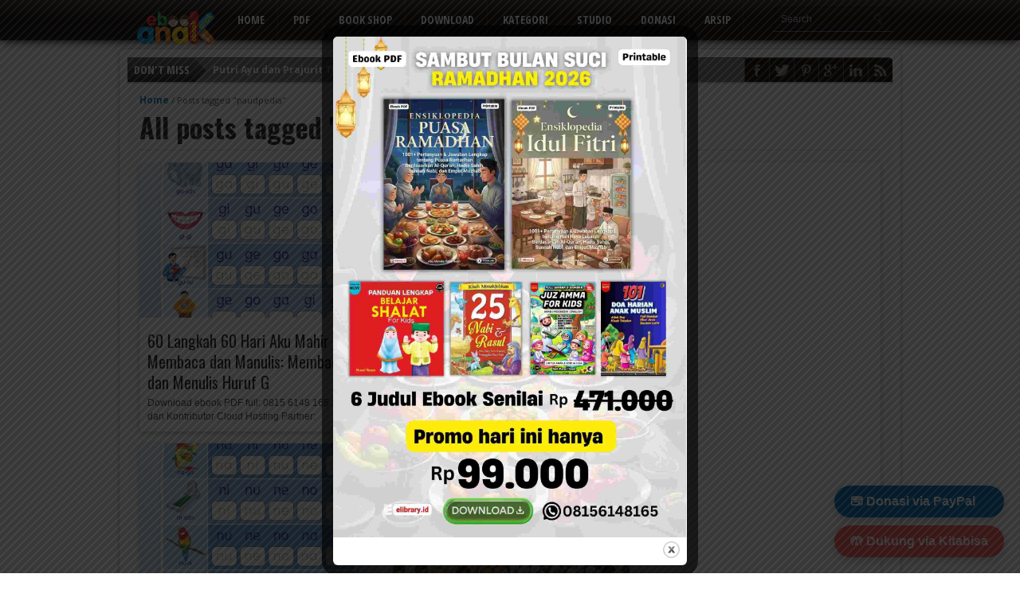

--- FILE ---
content_type: text/html; charset=UTF-8
request_url: https://www.ebookanak.com/tag/paudpedia/
body_size: 72533
content:
<!DOCTYPE html>

<html xmlns="http://www.w3.org/1999/xhtml" dir="ltr" lang="id" prefix="og: https://ogp.me/ns#">

<head>
<meta name="google-site-verification" content="G9gC6ACj8MnRniOP_fMsY2_7FxF8PCsi04I3YfL6vJk" />

<meta http-equiv="Content-Type" content="text/html; charset=UTF-8" />





<meta name="viewport" content="width=device-width, initial-scale=1, maximum-scale=1" />

<meta property="og:type" content="article" />

<meta property="og:image" content="https://www.ebookanak.com/wp-content/uploads/2016/05/Pintar-Membaca-dan-Menulis-Huruf-G-150x150.jpg" />





<title>

Tag Archive for &quot;paudpedia&quot; - Ebook Anak
</title>



<!--[if IE]>

<link rel="stylesheet" type="text/css" href="https://www.ebookanak.com/wp-content/themes/ebookanaknew/css/iecss.css" />

<![endif]-->

<link rel="shortcut icon" href="https://www.ebookanak.com/wp-content/uploads/2016/05/fav.png" />
<link rel="alternate" type="application/rss+xml" title="RSS 2.0" href="https://www.ebookanak.com/feed/" />

<link rel="alternate" type="text/xml" title="RSS .92" href="https://www.ebookanak.com/feed/rss/" />

<link rel="alternate" type="application/atom+xml" title="Atom 0.3" href="https://www.ebookanak.com/feed/atom/" />

<link rel="pingback" href="https://www.ebookanak.com/xmlrpc.php" />




<style type="text/css">


</style>



		    <!-- PVC Template -->
    <script type="text/template" id="pvc-stats-view-template">
    <i class="pvc-stats-icon medium" aria-hidden="true"><svg aria-hidden="true" focusable="false" data-prefix="far" data-icon="chart-bar" role="img" xmlns="http://www.w3.org/2000/svg" viewBox="0 0 512 512" class="svg-inline--fa fa-chart-bar fa-w-16 fa-2x"><path fill="currentColor" d="M396.8 352h22.4c6.4 0 12.8-6.4 12.8-12.8V108.8c0-6.4-6.4-12.8-12.8-12.8h-22.4c-6.4 0-12.8 6.4-12.8 12.8v230.4c0 6.4 6.4 12.8 12.8 12.8zm-192 0h22.4c6.4 0 12.8-6.4 12.8-12.8V140.8c0-6.4-6.4-12.8-12.8-12.8h-22.4c-6.4 0-12.8 6.4-12.8 12.8v198.4c0 6.4 6.4 12.8 12.8 12.8zm96 0h22.4c6.4 0 12.8-6.4 12.8-12.8V204.8c0-6.4-6.4-12.8-12.8-12.8h-22.4c-6.4 0-12.8 6.4-12.8 12.8v134.4c0 6.4 6.4 12.8 12.8 12.8zM496 400H48V80c0-8.84-7.16-16-16-16H16C7.16 64 0 71.16 0 80v336c0 17.67 14.33 32 32 32h464c8.84 0 16-7.16 16-16v-16c0-8.84-7.16-16-16-16zm-387.2-48h22.4c6.4 0 12.8-6.4 12.8-12.8v-70.4c0-6.4-6.4-12.8-12.8-12.8h-22.4c-6.4 0-12.8 6.4-12.8 12.8v70.4c0 6.4 6.4 12.8 12.8 12.8z" class=""></path></svg></i>
	 <%= total_view %> total views	<% if ( today_view > 0 ) { %>
		<span class="views_today">,  <%= today_view %> views today</span>
	<% } %>
	</span>
	</script>
		    <style>
#wpadminbar #wp-admin-bar-wccp_free_top_button .ab-icon:before {
	content: "\f160";
	color: #02CA02;
	top: 3px;
}
#wpadminbar #wp-admin-bar-wccp_free_top_button .ab-icon {
	transform: rotate(45deg);
}
</style>

		<!-- All in One SEO 4.8.5 - aioseo.com -->
	<meta name="robots" content="noindex, max-image-preview:large" />
	<meta name="keywords" content="seri fiqih anak,asyiknya aku aku berhaji,penerbit syaamil kid,paud tk,nurul ihsan,apa nama ibadah haji mengelilingi kabah tujuh kali putaran,cerita bergambar anak paud tk,cerita anak tk islami,cerita anak tk bergambar,cerita anak paud islam bergambar,contoh bacaan untuk anak tk paud,seri fikih bergambar anak paud tk,bacaan bergambar anak paud tk islam,buku anak paud tk online,baca buku anak paud tk online,download gratis buku paud tk,download buku bacaan anak paud,buku gratis panduan tk paud islam,belajar fiqih untuk anak paud tk,bacaan anak paud,bacaan anak muslim,bacaan anak tk paud muslim,bacaan anak islam usia dini,bacaan anak muslim usia dini,bacaan anak tk paud pdf,bacaan online anak paud,baca buku online anak tk dan anak paud,baca online buku asyiknya aku berwudhu,baca online buku asyiknya aku bersuci,baca online buku asyiknya aku shalat wajib,baca online buku asyiknya aku shalat sunnah,baca online buku asyiknya aku shalat berjamaah,baca online buku asyiknya aku berzakat,baca online buku asyiknya aku berhaji,download gratis buku asyiknya aku berwudhu,download gratis buku asyiknya aku bersuci,download gratis buku asyiknya aku shalat wajib,download gratis buku asyiknya aku shalat sunnah,download gratis buku asyiknya aku shalat berjamaah,download gratis buku asyiknya aku berzakat,download gratis buku asyiknya aku berhaji,download ebook anak gratis asyiknya aku berwudhu,download ebook anak gratis asyiknya aku bersuci,download ebook anak gratis asyiknya aku shalat wajib,download ebook anak gratis asyiknya aku shalat sunnah,download ebook anak gratis asyiknya aku shalat berjamaah,download ebook anak gratis asyiknya aku berzakat,download ebook anak gratis asyiknya aku berhaji,,apakah kabah di masjidil haram sama dengan baitullah,ibadah apa saja yang dilakukan selama ibadah haji,download ebook anak gratis asyiknya aku berhaji,asyiknya aku berwudhu,asyiknya aku bersuci,asyiknya aku shalat wajib,asyiknya aku shalat sunnah,asyiknya aku shalat berjamaah,asyiknya aku berzakat,asyiknya aku berhaji,,apa keutamaan ibadah umrah di bulan ramadan,kapan wukuf di arafah dilaksanakan" />
	<link rel="canonical" href="https://www.ebookanak.com/tag/paudpedia/" />
	<link rel="next" href="https://www.ebookanak.com/tag/paudpedia/page/2/" />
	<meta name="generator" content="All in One SEO (AIOSEO) 4.8.5" />
		<script type="application/ld+json" class="aioseo-schema">
			{"@context":"https:\/\/schema.org","@graph":[{"@type":"BreadcrumbList","@id":"https:\/\/www.ebookanak.com\/tag\/paudpedia\/#breadcrumblist","itemListElement":[{"@type":"ListItem","@id":"https:\/\/www.ebookanak.com#listItem","position":1,"name":"Home","item":"https:\/\/www.ebookanak.com","nextItem":{"@type":"ListItem","@id":"https:\/\/www.ebookanak.com\/tag\/paudpedia\/#listItem","name":"paudpedia"}},{"@type":"ListItem","@id":"https:\/\/www.ebookanak.com\/tag\/paudpedia\/#listItem","position":2,"name":"paudpedia","previousItem":{"@type":"ListItem","@id":"https:\/\/www.ebookanak.com#listItem","name":"Home"}}]},{"@type":"CollectionPage","@id":"https:\/\/www.ebookanak.com\/tag\/paudpedia\/#collectionpage","url":"https:\/\/www.ebookanak.com\/tag\/paudpedia\/","name":"paudpedia | Ebook Anak","inLanguage":"id-ID","isPartOf":{"@id":"https:\/\/www.ebookanak.com\/#website"},"breadcrumb":{"@id":"https:\/\/www.ebookanak.com\/tag\/paudpedia\/#breadcrumblist"}},{"@type":"Person","@id":"https:\/\/www.ebookanak.com\/#person","name":"ebookanak","image":{"@type":"ImageObject","@id":"https:\/\/www.ebookanak.com\/tag\/paudpedia\/#personImage","url":"https:\/\/secure.gravatar.com\/avatar\/908183f97317f817674573fe3e6d819b36ae30d64478f8deb555c82b676f38fb?s=96&d=mm&r=g","width":96,"height":96,"caption":"ebookanak"}},{"@type":"WebSite","@id":"https:\/\/www.ebookanak.com\/#website","url":"https:\/\/www.ebookanak.com\/","name":"Ebook Anak","description":"Download Ebook Anak Legal dan Printable","inLanguage":"id-ID","publisher":{"@id":"https:\/\/www.ebookanak.com\/#person"}}]}
		</script>
		<!-- All in One SEO -->

<link rel='dns-prefetch' href='//static.addtoany.com' />
<link rel='dns-prefetch' href='//js.stripe.com' />
<link rel='dns-prefetch' href='//www.googletagmanager.com' />
<link rel='dns-prefetch' href='//fonts.googleapis.com' />
<link rel='dns-prefetch' href='//pagead2.googlesyndication.com' />
<link rel='dns-prefetch' href='//fundingchoicesmessages.google.com' />
<link rel="alternate" type="application/rss+xml" title="Ebook Anak &raquo; Feed" href="https://www.ebookanak.com/feed/" />
<link rel="alternate" type="application/rss+xml" title="Ebook Anak &raquo; Umpan Komentar" href="https://www.ebookanak.com/comments/feed/" />
<link rel="alternate" type="application/rss+xml" title="Ebook Anak &raquo; paudpedia Umpan Tag" href="https://www.ebookanak.com/tag/paudpedia/feed/" />
		<!-- This site uses the Google Analytics by MonsterInsights plugin v9.6.1 - Using Analytics tracking - https://www.monsterinsights.com/ -->
		<!-- Note: MonsterInsights is not currently configured on this site. The site owner needs to authenticate with Google Analytics in the MonsterInsights settings panel. -->
					<!-- No tracking code set -->
				<!-- / Google Analytics by MonsterInsights -->
		<style id='wp-img-auto-sizes-contain-inline-css' type='text/css'>
img:is([sizes=auto i],[sizes^="auto," i]){contain-intrinsic-size:3000px 1500px}
/*# sourceURL=wp-img-auto-sizes-contain-inline-css */
</style>
<link data-optimized="2" rel="stylesheet" href="https://www.ebookanak.com/wp-content/litespeed/css/036ab9909295f6620ca63619bff8b77a.css?ver=c04f3" />
<style id='wp-emoji-styles-inline-css' type='text/css'>

	img.wp-smiley, img.emoji {
		display: inline !important;
		border: none !important;
		box-shadow: none !important;
		height: 1em !important;
		width: 1em !important;
		margin: 0 0.07em !important;
		vertical-align: -0.1em !important;
		background: none !important;
		padding: 0 !important;
	}
/*# sourceURL=wp-emoji-styles-inline-css */
</style>

<style id='wp-block-heading-inline-css' type='text/css'>
h1:where(.wp-block-heading).has-background,h2:where(.wp-block-heading).has-background,h3:where(.wp-block-heading).has-background,h4:where(.wp-block-heading).has-background,h5:where(.wp-block-heading).has-background,h6:where(.wp-block-heading).has-background{padding:1.25em 2.375em}h1.has-text-align-left[style*=writing-mode]:where([style*=vertical-lr]),h1.has-text-align-right[style*=writing-mode]:where([style*=vertical-rl]),h2.has-text-align-left[style*=writing-mode]:where([style*=vertical-lr]),h2.has-text-align-right[style*=writing-mode]:where([style*=vertical-rl]),h3.has-text-align-left[style*=writing-mode]:where([style*=vertical-lr]),h3.has-text-align-right[style*=writing-mode]:where([style*=vertical-rl]),h4.has-text-align-left[style*=writing-mode]:where([style*=vertical-lr]),h4.has-text-align-right[style*=writing-mode]:where([style*=vertical-rl]),h5.has-text-align-left[style*=writing-mode]:where([style*=vertical-lr]),h5.has-text-align-right[style*=writing-mode]:where([style*=vertical-rl]),h6.has-text-align-left[style*=writing-mode]:where([style*=vertical-lr]),h6.has-text-align-right[style*=writing-mode]:where([style*=vertical-rl]){rotate:180deg}
/*# sourceURL=https://www.ebookanak.com/wp-includes/blocks/heading/style.min.css */
</style>
<style id='wp-block-image-inline-css' type='text/css'>
.wp-block-image>a,.wp-block-image>figure>a{display:inline-block}.wp-block-image img{box-sizing:border-box;height:auto;max-width:100%;vertical-align:bottom}@media not (prefers-reduced-motion){.wp-block-image img.hide{visibility:hidden}.wp-block-image img.show{animation:show-content-image .4s}}.wp-block-image[style*=border-radius] img,.wp-block-image[style*=border-radius]>a{border-radius:inherit}.wp-block-image.has-custom-border img{box-sizing:border-box}.wp-block-image.aligncenter{text-align:center}.wp-block-image.alignfull>a,.wp-block-image.alignwide>a{width:100%}.wp-block-image.alignfull img,.wp-block-image.alignwide img{height:auto;width:100%}.wp-block-image .aligncenter,.wp-block-image .alignleft,.wp-block-image .alignright,.wp-block-image.aligncenter,.wp-block-image.alignleft,.wp-block-image.alignright{display:table}.wp-block-image .aligncenter>figcaption,.wp-block-image .alignleft>figcaption,.wp-block-image .alignright>figcaption,.wp-block-image.aligncenter>figcaption,.wp-block-image.alignleft>figcaption,.wp-block-image.alignright>figcaption{caption-side:bottom;display:table-caption}.wp-block-image .alignleft{float:left;margin:.5em 1em .5em 0}.wp-block-image .alignright{float:right;margin:.5em 0 .5em 1em}.wp-block-image .aligncenter{margin-left:auto;margin-right:auto}.wp-block-image :where(figcaption){margin-bottom:1em;margin-top:.5em}.wp-block-image.is-style-circle-mask img{border-radius:9999px}@supports ((-webkit-mask-image:none) or (mask-image:none)) or (-webkit-mask-image:none){.wp-block-image.is-style-circle-mask img{border-radius:0;-webkit-mask-image:url('data:image/svg+xml;utf8,<svg viewBox="0 0 100 100" xmlns="http://www.w3.org/2000/svg"><circle cx="50" cy="50" r="50"/></svg>');mask-image:url('data:image/svg+xml;utf8,<svg viewBox="0 0 100 100" xmlns="http://www.w3.org/2000/svg"><circle cx="50" cy="50" r="50"/></svg>');mask-mode:alpha;-webkit-mask-position:center;mask-position:center;-webkit-mask-repeat:no-repeat;mask-repeat:no-repeat;-webkit-mask-size:contain;mask-size:contain}}:root :where(.wp-block-image.is-style-rounded img,.wp-block-image .is-style-rounded img){border-radius:9999px}.wp-block-image figure{margin:0}.wp-lightbox-container{display:flex;flex-direction:column;position:relative}.wp-lightbox-container img{cursor:zoom-in}.wp-lightbox-container img:hover+button{opacity:1}.wp-lightbox-container button{align-items:center;backdrop-filter:blur(16px) saturate(180%);background-color:#5a5a5a40;border:none;border-radius:4px;cursor:zoom-in;display:flex;height:20px;justify-content:center;opacity:0;padding:0;position:absolute;right:16px;text-align:center;top:16px;width:20px;z-index:100}@media not (prefers-reduced-motion){.wp-lightbox-container button{transition:opacity .2s ease}}.wp-lightbox-container button:focus-visible{outline:3px auto #5a5a5a40;outline:3px auto -webkit-focus-ring-color;outline-offset:3px}.wp-lightbox-container button:hover{cursor:pointer;opacity:1}.wp-lightbox-container button:focus{opacity:1}.wp-lightbox-container button:focus,.wp-lightbox-container button:hover,.wp-lightbox-container button:not(:hover):not(:active):not(.has-background){background-color:#5a5a5a40;border:none}.wp-lightbox-overlay{box-sizing:border-box;cursor:zoom-out;height:100vh;left:0;overflow:hidden;position:fixed;top:0;visibility:hidden;width:100%;z-index:100000}.wp-lightbox-overlay .close-button{align-items:center;cursor:pointer;display:flex;justify-content:center;min-height:40px;min-width:40px;padding:0;position:absolute;right:calc(env(safe-area-inset-right) + 16px);top:calc(env(safe-area-inset-top) + 16px);z-index:5000000}.wp-lightbox-overlay .close-button:focus,.wp-lightbox-overlay .close-button:hover,.wp-lightbox-overlay .close-button:not(:hover):not(:active):not(.has-background){background:none;border:none}.wp-lightbox-overlay .lightbox-image-container{height:var(--wp--lightbox-container-height);left:50%;overflow:hidden;position:absolute;top:50%;transform:translate(-50%,-50%);transform-origin:top left;width:var(--wp--lightbox-container-width);z-index:9999999999}.wp-lightbox-overlay .wp-block-image{align-items:center;box-sizing:border-box;display:flex;height:100%;justify-content:center;margin:0;position:relative;transform-origin:0 0;width:100%;z-index:3000000}.wp-lightbox-overlay .wp-block-image img{height:var(--wp--lightbox-image-height);min-height:var(--wp--lightbox-image-height);min-width:var(--wp--lightbox-image-width);width:var(--wp--lightbox-image-width)}.wp-lightbox-overlay .wp-block-image figcaption{display:none}.wp-lightbox-overlay button{background:none;border:none}.wp-lightbox-overlay .scrim{background-color:#fff;height:100%;opacity:.9;position:absolute;width:100%;z-index:2000000}.wp-lightbox-overlay.active{visibility:visible}@media not (prefers-reduced-motion){.wp-lightbox-overlay.active{animation:turn-on-visibility .25s both}.wp-lightbox-overlay.active img{animation:turn-on-visibility .35s both}.wp-lightbox-overlay.show-closing-animation:not(.active){animation:turn-off-visibility .35s both}.wp-lightbox-overlay.show-closing-animation:not(.active) img{animation:turn-off-visibility .25s both}.wp-lightbox-overlay.zoom.active{animation:none;opacity:1;visibility:visible}.wp-lightbox-overlay.zoom.active .lightbox-image-container{animation:lightbox-zoom-in .4s}.wp-lightbox-overlay.zoom.active .lightbox-image-container img{animation:none}.wp-lightbox-overlay.zoom.active .scrim{animation:turn-on-visibility .4s forwards}.wp-lightbox-overlay.zoom.show-closing-animation:not(.active){animation:none}.wp-lightbox-overlay.zoom.show-closing-animation:not(.active) .lightbox-image-container{animation:lightbox-zoom-out .4s}.wp-lightbox-overlay.zoom.show-closing-animation:not(.active) .lightbox-image-container img{animation:none}.wp-lightbox-overlay.zoom.show-closing-animation:not(.active) .scrim{animation:turn-off-visibility .4s forwards}}@keyframes show-content-image{0%{visibility:hidden}99%{visibility:hidden}to{visibility:visible}}@keyframes turn-on-visibility{0%{opacity:0}to{opacity:1}}@keyframes turn-off-visibility{0%{opacity:1;visibility:visible}99%{opacity:0;visibility:visible}to{opacity:0;visibility:hidden}}@keyframes lightbox-zoom-in{0%{transform:translate(calc((-100vw + var(--wp--lightbox-scrollbar-width))/2 + var(--wp--lightbox-initial-left-position)),calc(-50vh + var(--wp--lightbox-initial-top-position))) scale(var(--wp--lightbox-scale))}to{transform:translate(-50%,-50%) scale(1)}}@keyframes lightbox-zoom-out{0%{transform:translate(-50%,-50%) scale(1);visibility:visible}99%{visibility:visible}to{transform:translate(calc((-100vw + var(--wp--lightbox-scrollbar-width))/2 + var(--wp--lightbox-initial-left-position)),calc(-50vh + var(--wp--lightbox-initial-top-position))) scale(var(--wp--lightbox-scale));visibility:hidden}}
/*# sourceURL=https://www.ebookanak.com/wp-includes/blocks/image/style.min.css */
</style>
<style id='wp-block-list-inline-css' type='text/css'>
ol,ul{box-sizing:border-box}:root :where(.wp-block-list.has-background){padding:1.25em 2.375em}
/*# sourceURL=https://www.ebookanak.com/wp-includes/blocks/list/style.min.css */
</style>
<style id='wp-block-paragraph-inline-css' type='text/css'>
.is-small-text{font-size:.875em}.is-regular-text{font-size:1em}.is-large-text{font-size:2.25em}.is-larger-text{font-size:3em}.has-drop-cap:not(:focus):first-letter{float:left;font-size:8.4em;font-style:normal;font-weight:100;line-height:.68;margin:.05em .1em 0 0;text-transform:uppercase}body.rtl .has-drop-cap:not(:focus):first-letter{float:none;margin-left:.1em}p.has-drop-cap.has-background{overflow:hidden}:root :where(p.has-background){padding:1.25em 2.375em}:where(p.has-text-color:not(.has-link-color)) a{color:inherit}p.has-text-align-left[style*="writing-mode:vertical-lr"],p.has-text-align-right[style*="writing-mode:vertical-rl"]{rotate:180deg}
/*# sourceURL=https://www.ebookanak.com/wp-includes/blocks/paragraph/style.min.css */
</style>
<style id='wp-block-quote-inline-css' type='text/css'>
.wp-block-quote{box-sizing:border-box;overflow-wrap:break-word}.wp-block-quote.is-large:where(:not(.is-style-plain)),.wp-block-quote.is-style-large:where(:not(.is-style-plain)){margin-bottom:1em;padding:0 1em}.wp-block-quote.is-large:where(:not(.is-style-plain)) p,.wp-block-quote.is-style-large:where(:not(.is-style-plain)) p{font-size:1.5em;font-style:italic;line-height:1.6}.wp-block-quote.is-large:where(:not(.is-style-plain)) cite,.wp-block-quote.is-large:where(:not(.is-style-plain)) footer,.wp-block-quote.is-style-large:where(:not(.is-style-plain)) cite,.wp-block-quote.is-style-large:where(:not(.is-style-plain)) footer{font-size:1.125em;text-align:right}.wp-block-quote>cite{display:block}
/*# sourceURL=https://www.ebookanak.com/wp-includes/blocks/quote/style.min.css */
</style>
<style id='wp-block-table-inline-css' type='text/css'>
.wp-block-table{overflow-x:auto}.wp-block-table table{border-collapse:collapse;width:100%}.wp-block-table thead{border-bottom:3px solid}.wp-block-table tfoot{border-top:3px solid}.wp-block-table td,.wp-block-table th{border:1px solid;padding:.5em}.wp-block-table .has-fixed-layout{table-layout:fixed;width:100%}.wp-block-table .has-fixed-layout td,.wp-block-table .has-fixed-layout th{word-break:break-word}.wp-block-table.aligncenter,.wp-block-table.alignleft,.wp-block-table.alignright{display:table;width:auto}.wp-block-table.aligncenter td,.wp-block-table.aligncenter th,.wp-block-table.alignleft td,.wp-block-table.alignleft th,.wp-block-table.alignright td,.wp-block-table.alignright th{word-break:break-word}.wp-block-table .has-subtle-light-gray-background-color{background-color:#f3f4f5}.wp-block-table .has-subtle-pale-green-background-color{background-color:#e9fbe5}.wp-block-table .has-subtle-pale-blue-background-color{background-color:#e7f5fe}.wp-block-table .has-subtle-pale-pink-background-color{background-color:#fcf0ef}.wp-block-table.is-style-stripes{background-color:initial;border-collapse:inherit;border-spacing:0}.wp-block-table.is-style-stripes tbody tr:nth-child(odd){background-color:#f0f0f0}.wp-block-table.is-style-stripes.has-subtle-light-gray-background-color tbody tr:nth-child(odd){background-color:#f3f4f5}.wp-block-table.is-style-stripes.has-subtle-pale-green-background-color tbody tr:nth-child(odd){background-color:#e9fbe5}.wp-block-table.is-style-stripes.has-subtle-pale-blue-background-color tbody tr:nth-child(odd){background-color:#e7f5fe}.wp-block-table.is-style-stripes.has-subtle-pale-pink-background-color tbody tr:nth-child(odd){background-color:#fcf0ef}.wp-block-table.is-style-stripes td,.wp-block-table.is-style-stripes th{border-color:#0000}.wp-block-table.is-style-stripes{border-bottom:1px solid #f0f0f0}.wp-block-table .has-border-color td,.wp-block-table .has-border-color th,.wp-block-table .has-border-color tr,.wp-block-table .has-border-color>*{border-color:inherit}.wp-block-table table[style*=border-top-color] tr:first-child,.wp-block-table table[style*=border-top-color] tr:first-child td,.wp-block-table table[style*=border-top-color] tr:first-child th,.wp-block-table table[style*=border-top-color]>*,.wp-block-table table[style*=border-top-color]>* td,.wp-block-table table[style*=border-top-color]>* th{border-top-color:inherit}.wp-block-table table[style*=border-top-color] tr:not(:first-child){border-top-color:initial}.wp-block-table table[style*=border-right-color] td:last-child,.wp-block-table table[style*=border-right-color] th,.wp-block-table table[style*=border-right-color] tr,.wp-block-table table[style*=border-right-color]>*{border-right-color:inherit}.wp-block-table table[style*=border-bottom-color] tr:last-child,.wp-block-table table[style*=border-bottom-color] tr:last-child td,.wp-block-table table[style*=border-bottom-color] tr:last-child th,.wp-block-table table[style*=border-bottom-color]>*,.wp-block-table table[style*=border-bottom-color]>* td,.wp-block-table table[style*=border-bottom-color]>* th{border-bottom-color:inherit}.wp-block-table table[style*=border-bottom-color] tr:not(:last-child){border-bottom-color:initial}.wp-block-table table[style*=border-left-color] td:first-child,.wp-block-table table[style*=border-left-color] th,.wp-block-table table[style*=border-left-color] tr,.wp-block-table table[style*=border-left-color]>*{border-left-color:inherit}.wp-block-table table[style*=border-style] td,.wp-block-table table[style*=border-style] th,.wp-block-table table[style*=border-style] tr,.wp-block-table table[style*=border-style]>*{border-style:inherit}.wp-block-table table[style*=border-width] td,.wp-block-table table[style*=border-width] th,.wp-block-table table[style*=border-width] tr,.wp-block-table table[style*=border-width]>*{border-style:inherit;border-width:inherit}
/*# sourceURL=https://www.ebookanak.com/wp-includes/blocks/table/style.min.css */
</style>
<style id='global-styles-inline-css' type='text/css'>
:root{--wp--preset--aspect-ratio--square: 1;--wp--preset--aspect-ratio--4-3: 4/3;--wp--preset--aspect-ratio--3-4: 3/4;--wp--preset--aspect-ratio--3-2: 3/2;--wp--preset--aspect-ratio--2-3: 2/3;--wp--preset--aspect-ratio--16-9: 16/9;--wp--preset--aspect-ratio--9-16: 9/16;--wp--preset--color--black: #000000;--wp--preset--color--cyan-bluish-gray: #abb8c3;--wp--preset--color--white: #ffffff;--wp--preset--color--pale-pink: #f78da7;--wp--preset--color--vivid-red: #cf2e2e;--wp--preset--color--luminous-vivid-orange: #ff6900;--wp--preset--color--luminous-vivid-amber: #fcb900;--wp--preset--color--light-green-cyan: #7bdcb5;--wp--preset--color--vivid-green-cyan: #00d084;--wp--preset--color--pale-cyan-blue: #8ed1fc;--wp--preset--color--vivid-cyan-blue: #0693e3;--wp--preset--color--vivid-purple: #9b51e0;--wp--preset--gradient--vivid-cyan-blue-to-vivid-purple: linear-gradient(135deg,rgb(6,147,227) 0%,rgb(155,81,224) 100%);--wp--preset--gradient--light-green-cyan-to-vivid-green-cyan: linear-gradient(135deg,rgb(122,220,180) 0%,rgb(0,208,130) 100%);--wp--preset--gradient--luminous-vivid-amber-to-luminous-vivid-orange: linear-gradient(135deg,rgb(252,185,0) 0%,rgb(255,105,0) 100%);--wp--preset--gradient--luminous-vivid-orange-to-vivid-red: linear-gradient(135deg,rgb(255,105,0) 0%,rgb(207,46,46) 100%);--wp--preset--gradient--very-light-gray-to-cyan-bluish-gray: linear-gradient(135deg,rgb(238,238,238) 0%,rgb(169,184,195) 100%);--wp--preset--gradient--cool-to-warm-spectrum: linear-gradient(135deg,rgb(74,234,220) 0%,rgb(151,120,209) 20%,rgb(207,42,186) 40%,rgb(238,44,130) 60%,rgb(251,105,98) 80%,rgb(254,248,76) 100%);--wp--preset--gradient--blush-light-purple: linear-gradient(135deg,rgb(255,206,236) 0%,rgb(152,150,240) 100%);--wp--preset--gradient--blush-bordeaux: linear-gradient(135deg,rgb(254,205,165) 0%,rgb(254,45,45) 50%,rgb(107,0,62) 100%);--wp--preset--gradient--luminous-dusk: linear-gradient(135deg,rgb(255,203,112) 0%,rgb(199,81,192) 50%,rgb(65,88,208) 100%);--wp--preset--gradient--pale-ocean: linear-gradient(135deg,rgb(255,245,203) 0%,rgb(182,227,212) 50%,rgb(51,167,181) 100%);--wp--preset--gradient--electric-grass: linear-gradient(135deg,rgb(202,248,128) 0%,rgb(113,206,126) 100%);--wp--preset--gradient--midnight: linear-gradient(135deg,rgb(2,3,129) 0%,rgb(40,116,252) 100%);--wp--preset--font-size--small: 13px;--wp--preset--font-size--medium: 20px;--wp--preset--font-size--large: 36px;--wp--preset--font-size--x-large: 42px;--wp--preset--spacing--20: 0.44rem;--wp--preset--spacing--30: 0.67rem;--wp--preset--spacing--40: 1rem;--wp--preset--spacing--50: 1.5rem;--wp--preset--spacing--60: 2.25rem;--wp--preset--spacing--70: 3.38rem;--wp--preset--spacing--80: 5.06rem;--wp--preset--shadow--natural: 6px 6px 9px rgba(0, 0, 0, 0.2);--wp--preset--shadow--deep: 12px 12px 50px rgba(0, 0, 0, 0.4);--wp--preset--shadow--sharp: 6px 6px 0px rgba(0, 0, 0, 0.2);--wp--preset--shadow--outlined: 6px 6px 0px -3px rgb(255, 255, 255), 6px 6px rgb(0, 0, 0);--wp--preset--shadow--crisp: 6px 6px 0px rgb(0, 0, 0);}:where(.is-layout-flex){gap: 0.5em;}:where(.is-layout-grid){gap: 0.5em;}body .is-layout-flex{display: flex;}.is-layout-flex{flex-wrap: wrap;align-items: center;}.is-layout-flex > :is(*, div){margin: 0;}body .is-layout-grid{display: grid;}.is-layout-grid > :is(*, div){margin: 0;}:where(.wp-block-columns.is-layout-flex){gap: 2em;}:where(.wp-block-columns.is-layout-grid){gap: 2em;}:where(.wp-block-post-template.is-layout-flex){gap: 1.25em;}:where(.wp-block-post-template.is-layout-grid){gap: 1.25em;}.has-black-color{color: var(--wp--preset--color--black) !important;}.has-cyan-bluish-gray-color{color: var(--wp--preset--color--cyan-bluish-gray) !important;}.has-white-color{color: var(--wp--preset--color--white) !important;}.has-pale-pink-color{color: var(--wp--preset--color--pale-pink) !important;}.has-vivid-red-color{color: var(--wp--preset--color--vivid-red) !important;}.has-luminous-vivid-orange-color{color: var(--wp--preset--color--luminous-vivid-orange) !important;}.has-luminous-vivid-amber-color{color: var(--wp--preset--color--luminous-vivid-amber) !important;}.has-light-green-cyan-color{color: var(--wp--preset--color--light-green-cyan) !important;}.has-vivid-green-cyan-color{color: var(--wp--preset--color--vivid-green-cyan) !important;}.has-pale-cyan-blue-color{color: var(--wp--preset--color--pale-cyan-blue) !important;}.has-vivid-cyan-blue-color{color: var(--wp--preset--color--vivid-cyan-blue) !important;}.has-vivid-purple-color{color: var(--wp--preset--color--vivid-purple) !important;}.has-black-background-color{background-color: var(--wp--preset--color--black) !important;}.has-cyan-bluish-gray-background-color{background-color: var(--wp--preset--color--cyan-bluish-gray) !important;}.has-white-background-color{background-color: var(--wp--preset--color--white) !important;}.has-pale-pink-background-color{background-color: var(--wp--preset--color--pale-pink) !important;}.has-vivid-red-background-color{background-color: var(--wp--preset--color--vivid-red) !important;}.has-luminous-vivid-orange-background-color{background-color: var(--wp--preset--color--luminous-vivid-orange) !important;}.has-luminous-vivid-amber-background-color{background-color: var(--wp--preset--color--luminous-vivid-amber) !important;}.has-light-green-cyan-background-color{background-color: var(--wp--preset--color--light-green-cyan) !important;}.has-vivid-green-cyan-background-color{background-color: var(--wp--preset--color--vivid-green-cyan) !important;}.has-pale-cyan-blue-background-color{background-color: var(--wp--preset--color--pale-cyan-blue) !important;}.has-vivid-cyan-blue-background-color{background-color: var(--wp--preset--color--vivid-cyan-blue) !important;}.has-vivid-purple-background-color{background-color: var(--wp--preset--color--vivid-purple) !important;}.has-black-border-color{border-color: var(--wp--preset--color--black) !important;}.has-cyan-bluish-gray-border-color{border-color: var(--wp--preset--color--cyan-bluish-gray) !important;}.has-white-border-color{border-color: var(--wp--preset--color--white) !important;}.has-pale-pink-border-color{border-color: var(--wp--preset--color--pale-pink) !important;}.has-vivid-red-border-color{border-color: var(--wp--preset--color--vivid-red) !important;}.has-luminous-vivid-orange-border-color{border-color: var(--wp--preset--color--luminous-vivid-orange) !important;}.has-luminous-vivid-amber-border-color{border-color: var(--wp--preset--color--luminous-vivid-amber) !important;}.has-light-green-cyan-border-color{border-color: var(--wp--preset--color--light-green-cyan) !important;}.has-vivid-green-cyan-border-color{border-color: var(--wp--preset--color--vivid-green-cyan) !important;}.has-pale-cyan-blue-border-color{border-color: var(--wp--preset--color--pale-cyan-blue) !important;}.has-vivid-cyan-blue-border-color{border-color: var(--wp--preset--color--vivid-cyan-blue) !important;}.has-vivid-purple-border-color{border-color: var(--wp--preset--color--vivid-purple) !important;}.has-vivid-cyan-blue-to-vivid-purple-gradient-background{background: var(--wp--preset--gradient--vivid-cyan-blue-to-vivid-purple) !important;}.has-light-green-cyan-to-vivid-green-cyan-gradient-background{background: var(--wp--preset--gradient--light-green-cyan-to-vivid-green-cyan) !important;}.has-luminous-vivid-amber-to-luminous-vivid-orange-gradient-background{background: var(--wp--preset--gradient--luminous-vivid-amber-to-luminous-vivid-orange) !important;}.has-luminous-vivid-orange-to-vivid-red-gradient-background{background: var(--wp--preset--gradient--luminous-vivid-orange-to-vivid-red) !important;}.has-very-light-gray-to-cyan-bluish-gray-gradient-background{background: var(--wp--preset--gradient--very-light-gray-to-cyan-bluish-gray) !important;}.has-cool-to-warm-spectrum-gradient-background{background: var(--wp--preset--gradient--cool-to-warm-spectrum) !important;}.has-blush-light-purple-gradient-background{background: var(--wp--preset--gradient--blush-light-purple) !important;}.has-blush-bordeaux-gradient-background{background: var(--wp--preset--gradient--blush-bordeaux) !important;}.has-luminous-dusk-gradient-background{background: var(--wp--preset--gradient--luminous-dusk) !important;}.has-pale-ocean-gradient-background{background: var(--wp--preset--gradient--pale-ocean) !important;}.has-electric-grass-gradient-background{background: var(--wp--preset--gradient--electric-grass) !important;}.has-midnight-gradient-background{background: var(--wp--preset--gradient--midnight) !important;}.has-small-font-size{font-size: var(--wp--preset--font-size--small) !important;}.has-medium-font-size{font-size: var(--wp--preset--font-size--medium) !important;}.has-large-font-size{font-size: var(--wp--preset--font-size--large) !important;}.has-x-large-font-size{font-size: var(--wp--preset--font-size--x-large) !important;}
/*# sourceURL=global-styles-inline-css */
</style>
<style id='core-block-supports-inline-css' type='text/css'>
.wp-elements-25fcdab16b8798234695338fbbba6c72 a:where(:not(.wp-element-button)){color:var(--wp--preset--color--white);}.wp-elements-a4b8383254aff0577ea9d170584857f0 a:where(:not(.wp-element-button)){color:var(--wp--preset--color--white);}.wp-elements-d5c314a94e223fa7a49e212715a52f07 a:where(:not(.wp-element-button)){color:var(--wp--preset--color--white);}.wp-elements-1534f8fcb76c3a4a8d78195bd73015d5 a:where(:not(.wp-element-button)){color:var(--wp--preset--color--white);}.wp-elements-9d538d53e141f4210ddd9fc4adf52ba4 a:where(:not(.wp-element-button)){color:var(--wp--preset--color--white);}.wp-elements-1021fe7b43ad429c929d0debce5c9d91 a:where(:not(.wp-element-button)){color:var(--wp--preset--color--white);}.wp-elements-7c11eb1acaf050ac7b938245b2d6bb25 a:where(:not(.wp-element-button)){color:var(--wp--preset--color--white);}.wp-elements-385b44e6c9e6e085a00224ddb17e3713 a:where(:not(.wp-element-button)){color:var(--wp--preset--color--white);}
/*# sourceURL=core-block-supports-inline-css */
</style>

<style id='classic-theme-styles-inline-css' type='text/css'>
/*! This file is auto-generated */
.wp-block-button__link{color:#fff;background-color:#32373c;border-radius:9999px;box-shadow:none;text-decoration:none;padding:calc(.667em + 2px) calc(1.333em + 2px);font-size:1.125em}.wp-block-file__button{background:#32373c;color:#fff;text-decoration:none}
/*# sourceURL=/wp-includes/css/classic-themes.min.css */
</style>




<style id='ez-toc-inline-css' type='text/css'>
div#ez-toc-container .ez-toc-title {font-size: 120%;}div#ez-toc-container .ez-toc-title {font-weight: 500;}div#ez-toc-container ul li , div#ez-toc-container ul li a {font-size: 95%;}div#ez-toc-container ul li , div#ez-toc-container ul li a {font-weight: 500;}div#ez-toc-container nav ul ul li {font-size: 90%;}
.ez-toc-container-direction {direction: ltr;}.ez-toc-counter ul{counter-reset: item ;}.ez-toc-counter nav ul li a::before {content: counters(item, '.', decimal) '. ';display: inline-block;counter-increment: item;flex-grow: 0;flex-shrink: 0;margin-right: .2em; float: left; }.ez-toc-widget-direction {direction: ltr;}.ez-toc-widget-container ul{counter-reset: item ;}.ez-toc-widget-container nav ul li a::before {content: counters(item, '.', decimal) '. ';display: inline-block;counter-increment: item;flex-grow: 0;flex-shrink: 0;margin-right: .2em; float: left; }
/*# sourceURL=ez-toc-inline-css */
</style>




<link rel='stylesheet' id='googlefonts-css' href='https://fonts.googleapis.com/css?family=Open+Sans+Condensed%3A300%2C700%7COpen+Sans%3A400%2C700%7COswald%3A300%2C400%2C700&#038;subset=latin%2Clatin-ext%2Ccyrillic%2Ccyrillic-ext%2Cgreek-ext%2Cgreek%2Cvietnamese&#038;ver=6.9' type='text/css' media='all' />




<script type="text/javascript" id="addtoany-core-js-before">
/* <![CDATA[ */
window.a2a_config=window.a2a_config||{};a2a_config.callbacks=[];a2a_config.overlays=[];a2a_config.templates={};a2a_localize = {
	Share: "Share",
	Save: "Save",
	Subscribe: "Subscribe",
	Email: "Email",
	Bookmark: "Bookmark",
	ShowAll: "Show all",
	ShowLess: "Show less",
	FindServices: "Find service(s)",
	FindAnyServiceToAddTo: "Instantly find any service to add to",
	PoweredBy: "Powered by",
	ShareViaEmail: "Share via email",
	SubscribeViaEmail: "Subscribe via email",
	BookmarkInYourBrowser: "Bookmark in your browser",
	BookmarkInstructions: "Press Ctrl+D or \u2318+D to bookmark this page",
	AddToYourFavorites: "Add to your favorites",
	SendFromWebOrProgram: "Send from any email address or email program",
	EmailProgram: "Email program",
	More: "More&#8230;",
	ThanksForSharing: "Thanks for sharing!",
	ThanksForFollowing: "Thanks for following!"
};

a2a_config.callbacks.push({ready:function(){document.querySelectorAll(".a2a_s_undefined").forEach(function(emptyIcon){emptyIcon.parentElement.style.display="none";})}});

//# sourceURL=addtoany-core-js-before
/* ]]> */
</script>
<script type="text/javascript" defer src="https://static.addtoany.com/menu/page.js" id="addtoany-core-js"></script>
<script type="text/javascript" src="https://www.ebookanak.com/wp-includes/js/jquery/jquery.min.js" id="jquery-core-js"></script>
<script data-optimized="1" type="text/javascript" src="https://www.ebookanak.com/wp-content/litespeed/js/f1d87927cd7b4d52ee4c0a4fde85702c.js?ver=5702c" id="jquery-migrate-js"></script>
<script data-optimized="1" type="text/javascript" defer src="https://www.ebookanak.com/wp-content/litespeed/js/7681cc7fc2bbebf0b630636d5d203868.js?ver=03868" id="addtoany-jquery-js"></script>
<script data-optimized="1" type="text/javascript" src="https://www.ebookanak.com/wp-content/litespeed/js/caac4421b80f9a4af81a4b505dae4f76.js?ver=e4f76" id="underscore-js"></script>
<script data-optimized="1" type="text/javascript" src="https://www.ebookanak.com/wp-content/litespeed/js/e26a0794718df1ff055ea41a70e7b20a.js?ver=7b20a" id="backbone-js"></script>
<script type="text/javascript" id="a3-pvc-backbone-js-extra">
/* <![CDATA[ */
var pvc_vars = {"rest_api_url":"https://www.ebookanak.com/wp-json/pvc/v1","ajax_url":"https://www.ebookanak.com/wp-admin/admin-ajax.php","security":"80a09d5270","ajax_load_type":"rest_api"};
//# sourceURL=a3-pvc-backbone-js-extra
/* ]]> */
</script>
<script data-optimized="1" type="text/javascript" src="https://www.ebookanak.com/wp-content/litespeed/js/842a7ea6a5d3045db1d65bccffcae845.js?ver=ae845" id="a3-pvc-backbone-js"></script>
<script type="text/javascript" id="Popup.js-js-before">
/* <![CDATA[ */
var sgpbPublicUrl = "https:\/\/www.ebookanak.com\/wp-content\/plugins\/popup-builder\/public\/";
var SGPB_JS_LOCALIZATION = {"imageSupportAlertMessage":"Only image files supported","pdfSupportAlertMessage":"Only pdf files supported","areYouSure":"Are you sure?","addButtonSpinner":"L","audioSupportAlertMessage":"Only audio files supported (e.g.: mp3, wav, m4a, ogg)","publishPopupBeforeElementor":"Please, publish the popup before starting to use Elementor with it!","publishPopupBeforeDivi":"Please, publish the popup before starting to use Divi Builder with it!","closeButtonAltText":"Close"};
//# sourceURL=Popup.js-js-before
/* ]]> */
</script>
<script data-optimized="1" type="text/javascript" src="https://www.ebookanak.com/wp-content/litespeed/js/f6635d80dc9919400bfb134489c52704.js?ver=52704" id="Popup.js-js"></script>
<script data-optimized="1" type="text/javascript" src="https://www.ebookanak.com/wp-content/litespeed/js/a1c802c0d4ac1ae5e84b65f0dbfe410c.js?ver=e410c" id="PopupConfig.js-js"></script>
<script type="text/javascript" id="PopupBuilder.js-js-before">
/* <![CDATA[ */
var SGPB_POPUP_PARAMS = {"popupTypeAgeRestriction":"ageRestriction","defaultThemeImages":{"1":"https:\/\/www.ebookanak.com\/wp-content\/plugins\/popup-builder\/public\/img\/theme_1\/close.png","2":"https:\/\/www.ebookanak.com\/wp-content\/plugins\/popup-builder\/public\/img\/theme_2\/close.png","3":"https:\/\/www.ebookanak.com\/wp-content\/plugins\/popup-builder\/public\/img\/theme_3\/close.png","5":"https:\/\/www.ebookanak.com\/wp-content\/plugins\/popup-builder\/public\/img\/theme_5\/close.png","6":"https:\/\/www.ebookanak.com\/wp-content\/plugins\/popup-builder\/public\/img\/theme_6\/close.png"},"homePageUrl":"https:\/\/www.ebookanak.com\/","isPreview":false,"convertedIdsReverse":[],"dontShowPopupExpireTime":365,"conditionalJsClasses":[],"disableAnalyticsGeneral":false};
var SGPB_JS_PACKAGES = {"packages":{"current":1,"free":1,"silver":2,"gold":3,"platinum":4},"extensions":{"geo-targeting":false,"advanced-closing":false}};
var SGPB_JS_PARAMS = {"ajaxUrl":"https:\/\/www.ebookanak.com\/wp-admin\/admin-ajax.php","nonce":"35762d365c"};
//# sourceURL=PopupBuilder.js-js-before
/* ]]> */
</script>
<script data-optimized="1" type="text/javascript" src="https://www.ebookanak.com/wp-content/litespeed/js/234133110e7f252e19faeb5de456572a.js?ver=6572a" id="PopupBuilder.js-js"></script>
<script data-optimized="1" type="text/javascript" src="https://www.ebookanak.com/wp-content/litespeed/js/0d615897dce4ef5a66980fae170923df.js?ver=923df" id="flexslider-js"></script>
<script data-optimized="1" type="text/javascript" src="https://www.ebookanak.com/wp-content/litespeed/js/a9e3a627cffe8e1ef32428c11cdaa092.js?ver=aa092" id="elastislide-js"></script>
<script data-optimized="1" type="text/javascript" src="https://www.ebookanak.com/wp-content/litespeed/js/d6bcfd4910e183b2c86ae83981272658.js?ver=72658" id="gameday-js"></script>
<script data-optimized="1" type="text/javascript" src="https://www.ebookanak.com/wp-content/litespeed/js/12df00106c7d2fc00380a6a93c2ea667.js?ver=ea667" id="ticker-js"></script>
<script data-optimized="1" type="text/javascript" src="https://www.ebookanak.com/wp-content/litespeed/js/9de71c4e4a6373c61d8aff6eec4c4d0f.js?ver=c4d0f" id="respond-js"></script>
<script data-optimized="1" type="text/javascript" src="https://www.ebookanak.com/wp-content/litespeed/js/3f6ce7d94db42ac6c7cf56176fcc7a98.js?ver=c7a98" id="isotope-js"></script>
<script data-optimized="1" type="text/javascript" src="https://www.ebookanak.com/wp-content/litespeed/js/421977504615740335e2e491a8433f2f.js?ver=33f2f" id="queries-js"></script>
<script data-optimized="1" type="text/javascript" src="https://www.ebookanak.com/wp-content/litespeed/js/403fdfc3779867b7ebc73ad830129511.js?ver=29511" id="retina-js"></script>
<script data-optimized="1" type="text/javascript" src="https://www.ebookanak.com/wp-content/litespeed/js/ef7a25d11fdf8608758ed2f7d75eaf6b.js?ver=eaf6b" id="history.js-js"></script>
<script type="text/javascript" src="https://www.ebookanak.com/wp-content/themes/ebookanaknew/admin/theia-post-slider/js/balupton-history.js/history.adapter.jquery.js" id="history.adapter.jquery.js-js"></script>
<script data-optimized="1" type="text/javascript" src="https://www.ebookanak.com/wp-content/litespeed/js/71cf5335f5f0f80a23638239e52cd612.js?ver=cd612" id="theiaPostSlider-transition-slide.js-js"></script>

<!-- Potongan tag Google (gtag.js) ditambahkan oleh Site Kit -->
<!-- Snippet Google Analytics telah ditambahkan oleh Site Kit -->
<script type="text/javascript" src="https://www.googletagmanager.com/gtag/js?id=GT-MQRTQVF" id="google_gtagjs-js" async></script>
<script type="text/javascript" id="google_gtagjs-js-after">
/* <![CDATA[ */
window.dataLayer = window.dataLayer || [];function gtag(){dataLayer.push(arguments);}
gtag("set","linker",{"domains":["www.ebookanak.com"]});
gtag("js", new Date());
gtag("set", "developer_id.dZTNiMT", true);
gtag("config", "GT-MQRTQVF");
//# sourceURL=google_gtagjs-js-after
/* ]]> */
</script>
<link rel="https://api.w.org/" href="https://www.ebookanak.com/wp-json/" /><link rel="alternate" title="JSON" type="application/json" href="https://www.ebookanak.com/wp-json/wp/v2/tags/4035" /><link rel="EditURI" type="application/rsd+xml" title="RSD" href="https://www.ebookanak.com/xmlrpc.php?rsd" />
<meta name="generator" content="WordPress 6.9" />
<meta name="generator" content="Site Kit by Google 1.170.0" /><meta name="recreativ-verification" content="HM2Q4n2DzGpVC31mj1cBw6IceRFzbOhlWkZYwCFb"><script id="wpcp_disable_selection" type="text/javascript">
var image_save_msg='You are not allowed to save images!';
	var no_menu_msg='Context Menu disabled!';
	var smessage = "Content is protected !!";

function disableEnterKey(e)
{
	var elemtype = e.target.tagName;
	
	elemtype = elemtype.toUpperCase();
	
	if (elemtype == "TEXT" || elemtype == "TEXTAREA" || elemtype == "INPUT" || elemtype == "PASSWORD" || elemtype == "SELECT" || elemtype == "OPTION" || elemtype == "EMBED")
	{
		elemtype = 'TEXT';
	}
	
	if (e.ctrlKey){
     var key;
     if(window.event)
          key = window.event.keyCode;     //IE
     else
          key = e.which;     //firefox (97)
    //if (key != 17) alert(key);
     if (elemtype!= 'TEXT' && (key == 97 || key == 65 || key == 67 || key == 99 || key == 88 || key == 120 || key == 26 || key == 85  || key == 86 || key == 83 || key == 43 || key == 73))
     {
		if(wccp_free_iscontenteditable(e)) return true;
		show_wpcp_message('You are not allowed to copy content or view source');
		return false;
     }else
     	return true;
     }
}


/*For contenteditable tags*/
function wccp_free_iscontenteditable(e)
{
	var e = e || window.event; // also there is no e.target property in IE. instead IE uses window.event.srcElement
  	
	var target = e.target || e.srcElement;

	var elemtype = e.target.nodeName;
	
	elemtype = elemtype.toUpperCase();
	
	var iscontenteditable = "false";
		
	if(typeof target.getAttribute!="undefined" ) iscontenteditable = target.getAttribute("contenteditable"); // Return true or false as string
	
	var iscontenteditable2 = false;
	
	if(typeof target.isContentEditable!="undefined" ) iscontenteditable2 = target.isContentEditable; // Return true or false as boolean

	if(target.parentElement.isContentEditable) iscontenteditable2 = true;
	
	if (iscontenteditable == "true" || iscontenteditable2 == true)
	{
		if(typeof target.style!="undefined" ) target.style.cursor = "text";
		
		return true;
	}
}

////////////////////////////////////
function disable_copy(e)
{	
	var e = e || window.event; // also there is no e.target property in IE. instead IE uses window.event.srcElement
	
	var elemtype = e.target.tagName;
	
	elemtype = elemtype.toUpperCase();
	
	if (elemtype == "TEXT" || elemtype == "TEXTAREA" || elemtype == "INPUT" || elemtype == "PASSWORD" || elemtype == "SELECT" || elemtype == "OPTION" || elemtype == "EMBED")
	{
		elemtype = 'TEXT';
	}
	
	if(wccp_free_iscontenteditable(e)) return true;
	
	var isSafari = /Safari/.test(navigator.userAgent) && /Apple Computer/.test(navigator.vendor);
	
	var checker_IMG = '';
	if (elemtype == "IMG" && checker_IMG == 'checked' && e.detail >= 2) {show_wpcp_message(alertMsg_IMG);return false;}
	if (elemtype != "TEXT")
	{
		if (smessage !== "" && e.detail == 2)
			show_wpcp_message(smessage);
		
		if (isSafari)
			return true;
		else
			return false;
	}	
}

//////////////////////////////////////////
function disable_copy_ie()
{
	var e = e || window.event;
	var elemtype = window.event.srcElement.nodeName;
	elemtype = elemtype.toUpperCase();
	if(wccp_free_iscontenteditable(e)) return true;
	if (elemtype == "IMG") {show_wpcp_message(alertMsg_IMG);return false;}
	if (elemtype != "TEXT" && elemtype != "TEXTAREA" && elemtype != "INPUT" && elemtype != "PASSWORD" && elemtype != "SELECT" && elemtype != "OPTION" && elemtype != "EMBED")
	{
		return false;
	}
}	
function reEnable()
{
	return true;
}
document.onkeydown = disableEnterKey;
document.onselectstart = disable_copy_ie;
if(navigator.userAgent.indexOf('MSIE')==-1)
{
	document.onmousedown = disable_copy;
	document.onclick = reEnable;
}
function disableSelection(target)
{
    //For IE This code will work
    if (typeof target.onselectstart!="undefined")
    target.onselectstart = disable_copy_ie;
    
    //For Firefox This code will work
    else if (typeof target.style.MozUserSelect!="undefined")
    {target.style.MozUserSelect="none";}
    
    //All other  (ie: Opera) This code will work
    else
    target.onmousedown=function(){return false}
    target.style.cursor = "default";
}
//Calling the JS function directly just after body load
window.onload = function(){disableSelection(document.body);};

//////////////////special for safari Start////////////////
var onlongtouch;
var timer;
var touchduration = 1000; //length of time we want the user to touch before we do something

var elemtype = "";
function touchstart(e) {
	var e = e || window.event;
  // also there is no e.target property in IE.
  // instead IE uses window.event.srcElement
  	var target = e.target || e.srcElement;
	
	elemtype = window.event.srcElement.nodeName;
	
	elemtype = elemtype.toUpperCase();
	
	if(!wccp_pro_is_passive()) e.preventDefault();
	if (!timer) {
		timer = setTimeout(onlongtouch, touchduration);
	}
}

function touchend() {
    //stops short touches from firing the event
    if (timer) {
        clearTimeout(timer);
        timer = null;
    }
	onlongtouch();
}

onlongtouch = function(e) { //this will clear the current selection if anything selected
	
	if (elemtype != "TEXT" && elemtype != "TEXTAREA" && elemtype != "INPUT" && elemtype != "PASSWORD" && elemtype != "SELECT" && elemtype != "EMBED" && elemtype != "OPTION")	
	{
		if (window.getSelection) {
			if (window.getSelection().empty) {  // Chrome
			window.getSelection().empty();
			} else if (window.getSelection().removeAllRanges) {  // Firefox
			window.getSelection().removeAllRanges();
			}
		} else if (document.selection) {  // IE?
			document.selection.empty();
		}
		return false;
	}
};

document.addEventListener("DOMContentLoaded", function(event) { 
    window.addEventListener("touchstart", touchstart, false);
    window.addEventListener("touchend", touchend, false);
});

function wccp_pro_is_passive() {

  var cold = false,
  hike = function() {};

  try {
	  const object1 = {};
  var aid = Object.defineProperty(object1, 'passive', {
  get() {cold = true}
  });
  window.addEventListener('test', hike, aid);
  window.removeEventListener('test', hike, aid);
  } catch (e) {}

  return cold;
}
/*special for safari End*/
</script>
<script id="wpcp_disable_Right_Click" type="text/javascript">
document.ondragstart = function() { return false;}
	function nocontext(e) {
	   return false;
	}
	document.oncontextmenu = nocontext;
</script>
<style>
.unselectable
{
-moz-user-select:none;
-webkit-user-select:none;
cursor: default;
}
html
{
-webkit-touch-callout: none;
-webkit-user-select: none;
-khtml-user-select: none;
-moz-user-select: none;
-ms-user-select: none;
user-select: none;
-webkit-tap-highlight-color: rgba(0,0,0,0);
}
</style>
<script id="wpcp_css_disable_selection" type="text/javascript">
var e = document.getElementsByTagName('body')[0];
if(e)
{
	e.setAttribute('unselectable',"on");
}
</script>


		<style type='text/css'>

		#nav-main-wrapper { background: #0d0603 url(https://www.ebookanak.com/wp-content/themes/ebookanaknew/images/nav-bg.png) repeat-x bottom; }

		span.headlines-header, #content-social { background: #0d0603 }

		#nav-mobi select { background: #0d0603 url(https://www.ebookanak.com/wp-content/themes/ebookanaknew/images/triangle-dark.png) no-repeat right; }

		.category-heading { background: #0d0603 url(https://www.ebookanak.com/wp-content/themes/ebookanaknew/images/striped-bg.png); }

		ul.score-nav li.active, ul.score-nav li.active:hover, .blog-cat li, .blog-cat-title, .flex-control-paging li a.flex-active { background: #eb1e00; }

		.prev-post, .next-post { color: #eb1e00; }

		a, a:visited { color: #017cc2; }

		h3#reply-title, h2.comments, #related-posts h3, h4.widget-header, h4.widget-header-fb { background: #e67817 url(https://www.ebookanak.com/wp-content/themes/ebookanaknew/images/striped-bg.png); }

		#wallpaper { background: url() no-repeat 50% 0; }

		</style>
<!-- Meta tag Google AdSense ditambahkan oleh Site Kit -->
<meta name="google-adsense-platform-account" content="ca-host-pub-2644536267352236">
<meta name="google-adsense-platform-domain" content="sitekit.withgoogle.com">
<!-- Akhir tag meta Google AdSense yang ditambahkan oleh Site Kit -->
<meta name="generator" content="Elementor 3.30.3; features: e_font_icon_svg, additional_custom_breakpoints; settings: css_print_method-external, google_font-enabled, font_display-swap">
			<style>
				.e-con.e-parent:nth-of-type(n+4):not(.e-lazyloaded):not(.e-no-lazyload),
				.e-con.e-parent:nth-of-type(n+4):not(.e-lazyloaded):not(.e-no-lazyload) * {
					background-image: none !important;
				}
				@media screen and (max-height: 1024px) {
					.e-con.e-parent:nth-of-type(n+3):not(.e-lazyloaded):not(.e-no-lazyload),
					.e-con.e-parent:nth-of-type(n+3):not(.e-lazyloaded):not(.e-no-lazyload) * {
						background-image: none !important;
					}
				}
				@media screen and (max-height: 640px) {
					.e-con.e-parent:nth-of-type(n+2):not(.e-lazyloaded):not(.e-no-lazyload),
					.e-con.e-parent:nth-of-type(n+2):not(.e-lazyloaded):not(.e-no-lazyload) * {
						background-image: none !important;
					}
				}
			</style>
			
<!-- Snippet Google AdSense telah ditambahkan oleh Site Kit -->
<script type="text/javascript" async="async" src="https://pagead2.googlesyndication.com/pagead/js/adsbygoogle.js?client=ca-pub-2637465572218247&amp;host=ca-host-pub-2644536267352236" crossorigin="anonymous"></script>

<!-- Snippet Google AdSense penutup telah ditambahkan oleh Site Kit -->

<!-- Snippet Google AdSense Ad Blocking Recovery ditambahkan oleh Site Kit -->
<script async src="https://fundingchoicesmessages.google.com/i/pub-2637465572218247?ers=1" nonce="djztGI5Yo7DlOjwi2zod5w"></script><script nonce="djztGI5Yo7DlOjwi2zod5w">(function() {function signalGooglefcPresent() {if (!window.frames['googlefcPresent']) {if (document.body) {const iframe = document.createElement('iframe'); iframe.style = 'width: 0; height: 0; border: none; z-index: -1000; left: -1000px; top: -1000px;'; iframe.style.display = 'none'; iframe.name = 'googlefcPresent'; document.body.appendChild(iframe);} else {setTimeout(signalGooglefcPresent, 0);}}}signalGooglefcPresent();})();</script>
<!-- Snippet End Google AdSense Ad Blocking Recovery ditambahkan oleh Site Kit -->

<!-- Snippet Google AdSense Ad Blocking Recovery Error Protection ditambahkan oleh Site Kit -->
<script>(function(){'use strict';function aa(a){var b=0;return function(){return b<a.length?{done:!1,value:a[b++]}:{done:!0}}}var ba="function"==typeof Object.defineProperties?Object.defineProperty:function(a,b,c){if(a==Array.prototype||a==Object.prototype)return a;a[b]=c.value;return a};
function ea(a){a=["object"==typeof globalThis&&globalThis,a,"object"==typeof window&&window,"object"==typeof self&&self,"object"==typeof global&&global];for(var b=0;b<a.length;++b){var c=a[b];if(c&&c.Math==Math)return c}throw Error("Cannot find global object");}var fa=ea(this);function ha(a,b){if(b)a:{var c=fa;a=a.split(".");for(var d=0;d<a.length-1;d++){var e=a[d];if(!(e in c))break a;c=c[e]}a=a[a.length-1];d=c[a];b=b(d);b!=d&&null!=b&&ba(c,a,{configurable:!0,writable:!0,value:b})}}
var ia="function"==typeof Object.create?Object.create:function(a){function b(){}b.prototype=a;return new b},l;if("function"==typeof Object.setPrototypeOf)l=Object.setPrototypeOf;else{var m;a:{var ja={a:!0},ka={};try{ka.__proto__=ja;m=ka.a;break a}catch(a){}m=!1}l=m?function(a,b){a.__proto__=b;if(a.__proto__!==b)throw new TypeError(a+" is not extensible");return a}:null}var la=l;
function n(a,b){a.prototype=ia(b.prototype);a.prototype.constructor=a;if(la)la(a,b);else for(var c in b)if("prototype"!=c)if(Object.defineProperties){var d=Object.getOwnPropertyDescriptor(b,c);d&&Object.defineProperty(a,c,d)}else a[c]=b[c];a.A=b.prototype}function ma(){for(var a=Number(this),b=[],c=a;c<arguments.length;c++)b[c-a]=arguments[c];return b}
var na="function"==typeof Object.assign?Object.assign:function(a,b){for(var c=1;c<arguments.length;c++){var d=arguments[c];if(d)for(var e in d)Object.prototype.hasOwnProperty.call(d,e)&&(a[e]=d[e])}return a};ha("Object.assign",function(a){return a||na});/*

 Copyright The Closure Library Authors.
 SPDX-License-Identifier: Apache-2.0
*/
var p=this||self;function q(a){return a};var t,u;a:{for(var oa=["CLOSURE_FLAGS"],v=p,x=0;x<oa.length;x++)if(v=v[oa[x]],null==v){u=null;break a}u=v}var pa=u&&u[610401301];t=null!=pa?pa:!1;var z,qa=p.navigator;z=qa?qa.userAgentData||null:null;function A(a){return t?z?z.brands.some(function(b){return(b=b.brand)&&-1!=b.indexOf(a)}):!1:!1}function B(a){var b;a:{if(b=p.navigator)if(b=b.userAgent)break a;b=""}return-1!=b.indexOf(a)};function C(){return t?!!z&&0<z.brands.length:!1}function D(){return C()?A("Chromium"):(B("Chrome")||B("CriOS"))&&!(C()?0:B("Edge"))||B("Silk")};var ra=C()?!1:B("Trident")||B("MSIE");!B("Android")||D();D();B("Safari")&&(D()||(C()?0:B("Coast"))||(C()?0:B("Opera"))||(C()?0:B("Edge"))||(C()?A("Microsoft Edge"):B("Edg/"))||C()&&A("Opera"));var sa={},E=null;var ta="undefined"!==typeof Uint8Array,ua=!ra&&"function"===typeof btoa;var F="function"===typeof Symbol&&"symbol"===typeof Symbol()?Symbol():void 0,G=F?function(a,b){a[F]|=b}:function(a,b){void 0!==a.g?a.g|=b:Object.defineProperties(a,{g:{value:b,configurable:!0,writable:!0,enumerable:!1}})};function va(a){var b=H(a);1!==(b&1)&&(Object.isFrozen(a)&&(a=Array.prototype.slice.call(a)),I(a,b|1))}
var H=F?function(a){return a[F]|0}:function(a){return a.g|0},J=F?function(a){return a[F]}:function(a){return a.g},I=F?function(a,b){a[F]=b}:function(a,b){void 0!==a.g?a.g=b:Object.defineProperties(a,{g:{value:b,configurable:!0,writable:!0,enumerable:!1}})};function wa(){var a=[];G(a,1);return a}function xa(a,b){I(b,(a|0)&-99)}function K(a,b){I(b,(a|34)&-73)}function L(a){a=a>>11&1023;return 0===a?536870912:a};var M={};function N(a){return null!==a&&"object"===typeof a&&!Array.isArray(a)&&a.constructor===Object}var O,ya=[];I(ya,39);O=Object.freeze(ya);var P;function Q(a,b){P=b;a=new a(b);P=void 0;return a}
function R(a,b,c){null==a&&(a=P);P=void 0;if(null==a){var d=96;c?(a=[c],d|=512):a=[];b&&(d=d&-2095105|(b&1023)<<11)}else{if(!Array.isArray(a))throw Error();d=H(a);if(d&64)return a;d|=64;if(c&&(d|=512,c!==a[0]))throw Error();a:{c=a;var e=c.length;if(e){var f=e-1,g=c[f];if(N(g)){d|=256;b=(d>>9&1)-1;e=f-b;1024<=e&&(za(c,b,g),e=1023);d=d&-2095105|(e&1023)<<11;break a}}b&&(g=(d>>9&1)-1,b=Math.max(b,e-g),1024<b&&(za(c,g,{}),d|=256,b=1023),d=d&-2095105|(b&1023)<<11)}}I(a,d);return a}
function za(a,b,c){for(var d=1023+b,e=a.length,f=d;f<e;f++){var g=a[f];null!=g&&g!==c&&(c[f-b]=g)}a.length=d+1;a[d]=c};function Aa(a){switch(typeof a){case "number":return isFinite(a)?a:String(a);case "boolean":return a?1:0;case "object":if(a&&!Array.isArray(a)&&ta&&null!=a&&a instanceof Uint8Array){if(ua){for(var b="",c=0,d=a.length-10240;c<d;)b+=String.fromCharCode.apply(null,a.subarray(c,c+=10240));b+=String.fromCharCode.apply(null,c?a.subarray(c):a);a=btoa(b)}else{void 0===b&&(b=0);if(!E){E={};c="ABCDEFGHIJKLMNOPQRSTUVWXYZabcdefghijklmnopqrstuvwxyz0123456789".split("");d=["+/=","+/","-_=","-_.","-_"];for(var e=
0;5>e;e++){var f=c.concat(d[e].split(""));sa[e]=f;for(var g=0;g<f.length;g++){var h=f[g];void 0===E[h]&&(E[h]=g)}}}b=sa[b];c=Array(Math.floor(a.length/3));d=b[64]||"";for(e=f=0;f<a.length-2;f+=3){var k=a[f],w=a[f+1];h=a[f+2];g=b[k>>2];k=b[(k&3)<<4|w>>4];w=b[(w&15)<<2|h>>6];h=b[h&63];c[e++]=g+k+w+h}g=0;h=d;switch(a.length-f){case 2:g=a[f+1],h=b[(g&15)<<2]||d;case 1:a=a[f],c[e]=b[a>>2]+b[(a&3)<<4|g>>4]+h+d}a=c.join("")}return a}}return a};function Ba(a,b,c){a=Array.prototype.slice.call(a);var d=a.length,e=b&256?a[d-1]:void 0;d+=e?-1:0;for(b=b&512?1:0;b<d;b++)a[b]=c(a[b]);if(e){b=a[b]={};for(var f in e)Object.prototype.hasOwnProperty.call(e,f)&&(b[f]=c(e[f]))}return a}function Da(a,b,c,d,e,f){if(null!=a){if(Array.isArray(a))a=e&&0==a.length&&H(a)&1?void 0:f&&H(a)&2?a:Ea(a,b,c,void 0!==d,e,f);else if(N(a)){var g={},h;for(h in a)Object.prototype.hasOwnProperty.call(a,h)&&(g[h]=Da(a[h],b,c,d,e,f));a=g}else a=b(a,d);return a}}
function Ea(a,b,c,d,e,f){var g=d||c?H(a):0;d=d?!!(g&32):void 0;a=Array.prototype.slice.call(a);for(var h=0;h<a.length;h++)a[h]=Da(a[h],b,c,d,e,f);c&&c(g,a);return a}function Fa(a){return a.s===M?a.toJSON():Aa(a)};function Ga(a,b,c){c=void 0===c?K:c;if(null!=a){if(ta&&a instanceof Uint8Array)return b?a:new Uint8Array(a);if(Array.isArray(a)){var d=H(a);if(d&2)return a;if(b&&!(d&64)&&(d&32||0===d))return I(a,d|34),a;a=Ea(a,Ga,d&4?K:c,!0,!1,!0);b=H(a);b&4&&b&2&&Object.freeze(a);return a}a.s===M&&(b=a.h,c=J(b),a=c&2?a:Q(a.constructor,Ha(b,c,!0)));return a}}function Ha(a,b,c){var d=c||b&2?K:xa,e=!!(b&32);a=Ba(a,b,function(f){return Ga(f,e,d)});G(a,32|(c?2:0));return a};function Ia(a,b){a=a.h;return Ja(a,J(a),b)}function Ja(a,b,c,d){if(-1===c)return null;if(c>=L(b)){if(b&256)return a[a.length-1][c]}else{var e=a.length;if(d&&b&256&&(d=a[e-1][c],null!=d))return d;b=c+((b>>9&1)-1);if(b<e)return a[b]}}function Ka(a,b,c,d,e){var f=L(b);if(c>=f||e){e=b;if(b&256)f=a[a.length-1];else{if(null==d)return;f=a[f+((b>>9&1)-1)]={};e|=256}f[c]=d;e&=-1025;e!==b&&I(a,e)}else a[c+((b>>9&1)-1)]=d,b&256&&(d=a[a.length-1],c in d&&delete d[c]),b&1024&&I(a,b&-1025)}
function La(a,b){var c=Ma;var d=void 0===d?!1:d;var e=a.h;var f=J(e),g=Ja(e,f,b,d);var h=!1;if(null==g||"object"!==typeof g||(h=Array.isArray(g))||g.s!==M)if(h){var k=h=H(g);0===k&&(k|=f&32);k|=f&2;k!==h&&I(g,k);c=new c(g)}else c=void 0;else c=g;c!==g&&null!=c&&Ka(e,f,b,c,d);e=c;if(null==e)return e;a=a.h;f=J(a);f&2||(g=e,c=g.h,h=J(c),g=h&2?Q(g.constructor,Ha(c,h,!1)):g,g!==e&&(e=g,Ka(a,f,b,e,d)));return e}function Na(a,b){a=Ia(a,b);return null==a||"string"===typeof a?a:void 0}
function Oa(a,b){a=Ia(a,b);return null!=a?a:0}function S(a,b){a=Na(a,b);return null!=a?a:""};function T(a,b,c){this.h=R(a,b,c)}T.prototype.toJSON=function(){var a=Ea(this.h,Fa,void 0,void 0,!1,!1);return Pa(this,a,!0)};T.prototype.s=M;T.prototype.toString=function(){return Pa(this,this.h,!1).toString()};
function Pa(a,b,c){var d=a.constructor.v,e=L(J(c?a.h:b)),f=!1;if(d){if(!c){b=Array.prototype.slice.call(b);var g;if(b.length&&N(g=b[b.length-1]))for(f=0;f<d.length;f++)if(d[f]>=e){Object.assign(b[b.length-1]={},g);break}f=!0}e=b;c=!c;g=J(a.h);a=L(g);g=(g>>9&1)-1;for(var h,k,w=0;w<d.length;w++)if(k=d[w],k<a){k+=g;var r=e[k];null==r?e[k]=c?O:wa():c&&r!==O&&va(r)}else h||(r=void 0,e.length&&N(r=e[e.length-1])?h=r:e.push(h={})),r=h[k],null==h[k]?h[k]=c?O:wa():c&&r!==O&&va(r)}d=b.length;if(!d)return b;
var Ca;if(N(h=b[d-1])){a:{var y=h;e={};c=!1;for(var ca in y)Object.prototype.hasOwnProperty.call(y,ca)&&(a=y[ca],Array.isArray(a)&&a!=a&&(c=!0),null!=a?e[ca]=a:c=!0);if(c){for(var rb in e){y=e;break a}y=null}}y!=h&&(Ca=!0);d--}for(;0<d;d--){h=b[d-1];if(null!=h)break;var cb=!0}if(!Ca&&!cb)return b;var da;f?da=b:da=Array.prototype.slice.call(b,0,d);b=da;f&&(b.length=d);y&&b.push(y);return b};function Qa(a){return function(b){if(null==b||""==b)b=new a;else{b=JSON.parse(b);if(!Array.isArray(b))throw Error(void 0);G(b,32);b=Q(a,b)}return b}};function Ra(a){this.h=R(a)}n(Ra,T);var Sa=Qa(Ra);var U;function V(a){this.g=a}V.prototype.toString=function(){return this.g+""};var Ta={};function Ua(){return Math.floor(2147483648*Math.random()).toString(36)+Math.abs(Math.floor(2147483648*Math.random())^Date.now()).toString(36)};function Va(a,b){b=String(b);"application/xhtml+xml"===a.contentType&&(b=b.toLowerCase());return a.createElement(b)}function Wa(a){this.g=a||p.document||document}Wa.prototype.appendChild=function(a,b){a.appendChild(b)};/*

 SPDX-License-Identifier: Apache-2.0
*/
function Xa(a,b){a.src=b instanceof V&&b.constructor===V?b.g:"type_error:TrustedResourceUrl";var c,d;(c=(b=null==(d=(c=(a.ownerDocument&&a.ownerDocument.defaultView||window).document).querySelector)?void 0:d.call(c,"script[nonce]"))?b.nonce||b.getAttribute("nonce")||"":"")&&a.setAttribute("nonce",c)};function Ya(a){a=void 0===a?document:a;return a.createElement("script")};function Za(a,b,c,d,e,f){try{var g=a.g,h=Ya(g);h.async=!0;Xa(h,b);g.head.appendChild(h);h.addEventListener("load",function(){e();d&&g.head.removeChild(h)});h.addEventListener("error",function(){0<c?Za(a,b,c-1,d,e,f):(d&&g.head.removeChild(h),f())})}catch(k){f()}};var $a=p.atob("aHR0cHM6Ly93d3cuZ3N0YXRpYy5jb20vaW1hZ2VzL2ljb25zL21hdGVyaWFsL3N5c3RlbS8xeC93YXJuaW5nX2FtYmVyXzI0ZHAucG5n"),ab=p.atob("WW91IGFyZSBzZWVpbmcgdGhpcyBtZXNzYWdlIGJlY2F1c2UgYWQgb3Igc2NyaXB0IGJsb2NraW5nIHNvZnR3YXJlIGlzIGludGVyZmVyaW5nIHdpdGggdGhpcyBwYWdlLg=="),bb=p.atob("RGlzYWJsZSBhbnkgYWQgb3Igc2NyaXB0IGJsb2NraW5nIHNvZnR3YXJlLCB0aGVuIHJlbG9hZCB0aGlzIHBhZ2Uu");function db(a,b,c){this.i=a;this.l=new Wa(this.i);this.g=null;this.j=[];this.m=!1;this.u=b;this.o=c}
function eb(a){if(a.i.body&&!a.m){var b=function(){fb(a);p.setTimeout(function(){return gb(a,3)},50)};Za(a.l,a.u,2,!0,function(){p[a.o]||b()},b);a.m=!0}}
function fb(a){for(var b=W(1,5),c=0;c<b;c++){var d=X(a);a.i.body.appendChild(d);a.j.push(d)}b=X(a);b.style.bottom="0";b.style.left="0";b.style.position="fixed";b.style.width=W(100,110).toString()+"%";b.style.zIndex=W(2147483544,2147483644).toString();b.style["background-color"]=hb(249,259,242,252,219,229);b.style["box-shadow"]="0 0 12px #888";b.style.color=hb(0,10,0,10,0,10);b.style.display="flex";b.style["justify-content"]="center";b.style["font-family"]="Roboto, Arial";c=X(a);c.style.width=W(80,
85).toString()+"%";c.style.maxWidth=W(750,775).toString()+"px";c.style.margin="24px";c.style.display="flex";c.style["align-items"]="flex-start";c.style["justify-content"]="center";d=Va(a.l.g,"IMG");d.className=Ua();d.src=$a;d.alt="Warning icon";d.style.height="24px";d.style.width="24px";d.style["padding-right"]="16px";var e=X(a),f=X(a);f.style["font-weight"]="bold";f.textContent=ab;var g=X(a);g.textContent=bb;Y(a,e,f);Y(a,e,g);Y(a,c,d);Y(a,c,e);Y(a,b,c);a.g=b;a.i.body.appendChild(a.g);b=W(1,5);for(c=
0;c<b;c++)d=X(a),a.i.body.appendChild(d),a.j.push(d)}function Y(a,b,c){for(var d=W(1,5),e=0;e<d;e++){var f=X(a);b.appendChild(f)}b.appendChild(c);c=W(1,5);for(d=0;d<c;d++)e=X(a),b.appendChild(e)}function W(a,b){return Math.floor(a+Math.random()*(b-a))}function hb(a,b,c,d,e,f){return"rgb("+W(Math.max(a,0),Math.min(b,255)).toString()+","+W(Math.max(c,0),Math.min(d,255)).toString()+","+W(Math.max(e,0),Math.min(f,255)).toString()+")"}function X(a){a=Va(a.l.g,"DIV");a.className=Ua();return a}
function gb(a,b){0>=b||null!=a.g&&0!=a.g.offsetHeight&&0!=a.g.offsetWidth||(ib(a),fb(a),p.setTimeout(function(){return gb(a,b-1)},50))}
function ib(a){var b=a.j;var c="undefined"!=typeof Symbol&&Symbol.iterator&&b[Symbol.iterator];if(c)b=c.call(b);else if("number"==typeof b.length)b={next:aa(b)};else throw Error(String(b)+" is not an iterable or ArrayLike");for(c=b.next();!c.done;c=b.next())(c=c.value)&&c.parentNode&&c.parentNode.removeChild(c);a.j=[];(b=a.g)&&b.parentNode&&b.parentNode.removeChild(b);a.g=null};function jb(a,b,c,d,e){function f(k){document.body?g(document.body):0<k?p.setTimeout(function(){f(k-1)},e):b()}function g(k){k.appendChild(h);p.setTimeout(function(){h?(0!==h.offsetHeight&&0!==h.offsetWidth?b():a(),h.parentNode&&h.parentNode.removeChild(h)):a()},d)}var h=kb(c);f(3)}function kb(a){var b=document.createElement("div");b.className=a;b.style.width="1px";b.style.height="1px";b.style.position="absolute";b.style.left="-10000px";b.style.top="-10000px";b.style.zIndex="-10000";return b};function Ma(a){this.h=R(a)}n(Ma,T);function lb(a){this.h=R(a)}n(lb,T);var mb=Qa(lb);function nb(a){a=Na(a,4)||"";if(void 0===U){var b=null;var c=p.trustedTypes;if(c&&c.createPolicy){try{b=c.createPolicy("goog#html",{createHTML:q,createScript:q,createScriptURL:q})}catch(d){p.console&&p.console.error(d.message)}U=b}else U=b}a=(b=U)?b.createScriptURL(a):a;return new V(a,Ta)};function ob(a,b){this.m=a;this.o=new Wa(a.document);this.g=b;this.j=S(this.g,1);this.u=nb(La(this.g,2));this.i=!1;b=nb(La(this.g,13));this.l=new db(a.document,b,S(this.g,12))}ob.prototype.start=function(){pb(this)};
function pb(a){qb(a);Za(a.o,a.u,3,!1,function(){a:{var b=a.j;var c=p.btoa(b);if(c=p[c]){try{var d=Sa(p.atob(c))}catch(e){b=!1;break a}b=b===Na(d,1)}else b=!1}b?Z(a,S(a.g,14)):(Z(a,S(a.g,8)),eb(a.l))},function(){jb(function(){Z(a,S(a.g,7));eb(a.l)},function(){return Z(a,S(a.g,6))},S(a.g,9),Oa(a.g,10),Oa(a.g,11))})}function Z(a,b){a.i||(a.i=!0,a=new a.m.XMLHttpRequest,a.open("GET",b,!0),a.send())}function qb(a){var b=p.btoa(a.j);a.m[b]&&Z(a,S(a.g,5))};(function(a,b){p[a]=function(){var c=ma.apply(0,arguments);p[a]=function(){};b.apply(null,c)}})("__h82AlnkH6D91__",function(a){"function"===typeof window.atob&&(new ob(window,mb(window.atob(a)))).start()});}).call(this);

window.__h82AlnkH6D91__("[base64]/[base64]/[base64]/[base64]");</script>
<!-- Snippet End Google AdSense Ad Blocking Recovery Error Protection ditambahkan oleh Site Kit -->
<link rel="icon" href="https://www.ebookanak.com/wp-content/uploads/2016/05/cropped-logo-pavicon-ebookanak-48x48.png" sizes="32x32" />
<link rel="icon" href="https://www.ebookanak.com/wp-content/uploads/2016/05/cropped-logo-pavicon-ebookanak-300x300.png" sizes="192x192" />
<link rel="apple-touch-icon" href="https://www.ebookanak.com/wp-content/uploads/2016/05/cropped-logo-pavicon-ebookanak-300x300.png" />
<meta name="msapplication-TileImage" content="https://www.ebookanak.com/wp-content/uploads/2016/05/cropped-logo-pavicon-ebookanak-300x300.png" />


<script async src="https://pagead2.googlesyndication.com/pagead/js/adsbygoogle.js?client=ca-pub-2637465572218247"
     crossorigin="anonymous"></script>
</head>



<body data-rsssl=1 class="archive tag tag-paudpedia tag-4035 wp-theme-ebookanaknew unselectable eio-default elementor-default elementor-kit-109902">



<div id="site">

	<div id="wrapper">

		<div id="nav-main-wrapper">

			<div id="nav-main">

				<div id="nav-main-left">

					
					<div id="nav-logo">

						
						<a href="https://www.ebookanak.com"><img src="https://www.ebookanak.com/wp-content/uploads/logoebookanaktransfaran222x90.png" alt="Ebook Anak" /></a>

						
					</div><!--nav-logo-->

					
					<ul class="nav-main">

						<div class="menu-menu-1-container"><ul id="menu-menu-1" class="menu"><li id="menu-item-667" class="menu-item menu-item-type-custom menu-item-object-custom menu-item-home menu-item-667"><a href="https://www.ebookanak.com/">Home</a></li>
<li id="menu-item-108782" class="menu-item menu-item-type-custom menu-item-object-custom menu-item-108782"><a href="https://pdf.ebookanak.com">PDF</a></li>
<li id="menu-item-110458" class="menu-item menu-item-type-post_type menu-item-object-page menu-item-has-children menu-item-110458"><a href="https://www.ebookanak.com/book-shop/">Book Shop</a>
<ul class="sub-menu">
	<li id="menu-item-110465" class="menu-item menu-item-type-custom menu-item-object-custom menu-item-110465"><a href="https://download.ebookanak.com">Ebook</a></li>
	<li id="menu-item-110464" class="menu-item menu-item-type-post_type menu-item-object-page menu-item-has-children menu-item-110464"><a href="https://www.ebookanak.com/buku/">Buku</a>
	<ul class="sub-menu">
		<li id="menu-item-110527" class="menu-item menu-item-type-custom menu-item-object-custom menu-item-110527"><a href="https://www.ebookanak.com/category/book-shop/buku/anak-buku/">Anak</a></li>
		<li id="menu-item-110476" class="menu-item menu-item-type-custom menu-item-object-custom menu-item-110476"><a href="https://www.ebookanak.com/category/book-shop/buku/agama-buku/">Agama</a></li>
	</ul>
</li>
</ul>
</li>
<li id="menu-item-8110" class="menu-item menu-item-type-custom menu-item-object-custom menu-item-has-children menu-item-8110"><a href="https://www.download.katabaca.com">Download</a>
<ul class="sub-menu">
	<li id="menu-item-92373" class="menu-item menu-item-type-taxonomy menu-item-object-category menu-item-92373"><a href="https://www.ebookanak.com/category/download/ebook-kak-nurul-ihsan/">Ebook Kak Nurul Ihsan</a></li>
	<li id="menu-item-109239" class="menu-item menu-item-type-custom menu-item-object-custom menu-item-109239"><a href="https://www.ebookanak.com/category/ebook-anak-gratis/">Ebook Gratis</a></li>
	<li id="menu-item-94992" class="menu-item menu-item-type-taxonomy menu-item-object-category menu-item-94992"><a href="https://www.ebookanak.com/category/download/ebook-anak-download/">Ebook Anak</a></li>
	<li id="menu-item-109192" class="menu-item menu-item-type-post_type menu-item-object-page menu-item-109192"><a href="https://www.ebookanak.com/kemdikbud/">Kemdikbud</a></li>
	<li id="menu-item-92907" class="menu-item menu-item-type-taxonomy menu-item-object-category menu-item-has-children menu-item-92907"><a href="https://www.ebookanak.com/category/download/ebook-sekolah-download/">Ebook Sekolah</a>
	<ul class="sub-menu">
		<li id="menu-item-95801" class="menu-item menu-item-type-taxonomy menu-item-object-category menu-item-95801"><a href="https://www.ebookanak.com/category/download/ebook-sekolah-download/paud-tk-ebook-sekolah-download/">PAUD TK</a></li>
		<li id="menu-item-92910" class="menu-item menu-item-type-taxonomy menu-item-object-category menu-item-has-children menu-item-92910"><a href="https://www.ebookanak.com/category/download/ebook-sekolah-download/sd/">SD/MI</a>
		<ul class="sub-menu">
			<li id="menu-item-96863" class="menu-item menu-item-type-taxonomy menu-item-object-category menu-item-96863"><a href="https://www.ebookanak.com/category/download/ebook-sekolah-download/sd/kelas-1/">Siswa Kelas 1</a></li>
			<li id="menu-item-96862" class="menu-item menu-item-type-taxonomy menu-item-object-category menu-item-96862"><a href="https://www.ebookanak.com/category/download/ebook-sekolah-download/sd/kelas-2/">Siswa Kelas 2</a></li>
			<li id="menu-item-101230" class="menu-item menu-item-type-taxonomy menu-item-object-category menu-item-101230"><a href="https://www.ebookanak.com/category/download/ebook-sekolah-download/sd/siswa-kelas-3/">Siswa Kelas 3</a></li>
			<li id="menu-item-101231" class="menu-item menu-item-type-taxonomy menu-item-object-category menu-item-101231"><a href="https://www.ebookanak.com/category/download/ebook-sekolah-download/sd/siswa-kelas-4/">Siswa Kelas 4</a></li>
			<li id="menu-item-101232" class="menu-item menu-item-type-taxonomy menu-item-object-category menu-item-101232"><a href="https://www.ebookanak.com/category/download/ebook-sekolah-download/sd/siswa-kelas-5/">Siswa Kelas 5</a></li>
			<li id="menu-item-101233" class="menu-item menu-item-type-taxonomy menu-item-object-category menu-item-101233"><a href="https://www.ebookanak.com/category/download/ebook-sekolah-download/sd/siswa-kelas-6/">Siswa Kelas 6</a></li>
		</ul>
</li>
		<li id="menu-item-94739" class="menu-item menu-item-type-taxonomy menu-item-object-category menu-item-94739"><a href="https://www.ebookanak.com/category/download/ebook-sekolah-download/smp-mts/">SMP/MTs</a></li>
		<li id="menu-item-103704" class="menu-item menu-item-type-taxonomy menu-item-object-category menu-item-has-children menu-item-103704"><a href="https://www.ebookanak.com/category/sma-ma-smk/">SMA/MA/SMK</a>
		<ul class="sub-menu">
			<li id="menu-item-103705" class="menu-item menu-item-type-taxonomy menu-item-object-category menu-item-103705"><a href="https://www.ebookanak.com/category/sma-ma-smk/siswa-kelas-10/">Siswa Kelas 10</a></li>
			<li id="menu-item-103706" class="menu-item menu-item-type-taxonomy menu-item-object-category menu-item-103706"><a href="https://www.ebookanak.com/category/sma-ma-smk/siswa-kelas-11/">Siswa Kelas 11</a></li>
			<li id="menu-item-103707" class="menu-item menu-item-type-taxonomy menu-item-object-category menu-item-103707"><a href="https://www.ebookanak.com/category/sma-ma-smk/siswa-kelas-12/">Siswa Kelas 12</a></li>
		</ul>
</li>
		<li id="menu-item-96316" class="menu-item menu-item-type-taxonomy menu-item-object-category menu-item-96316"><a href="https://www.ebookanak.com/category/download/ebook-sekolah-download/sdlb/">SDLB</a></li>
	</ul>
</li>
	<li id="menu-item-58118" class="menu-item menu-item-type-taxonomy menu-item-object-category menu-item-58118"><a href="https://www.ebookanak.com/category/download/majalah-download-ebook/">Majalahpedia</a></li>
	<li id="menu-item-92398" class="menu-item menu-item-type-taxonomy menu-item-object-category menu-item-92398"><a href="https://www.ebookanak.com/category/download/ebook-jadul/">Ebook Jadul</a></li>
	<li id="menu-item-60246" class="menu-item menu-item-type-taxonomy menu-item-object-category menu-item-60246"><a href="https://www.ebookanak.com/category/download-ebook/paket-donasi/">Paket Donasi</a></li>
	<li id="menu-item-60247" class="menu-item menu-item-type-taxonomy menu-item-object-category menu-item-60247"><a href="https://www.ebookanak.com/category/download-ebook/">Download Ebook</a></li>
	<li id="menu-item-95989" class="menu-item menu-item-type-taxonomy menu-item-object-category menu-item-95989"><a href="https://www.ebookanak.com/category/download/posterpedia/">Posterpedia</a></li>
</ul>
</li>
<li id="menu-item-26957" class="menu-item menu-item-type-post_type menu-item-object-page current_page_parent menu-item-has-children menu-item-26957"><a href="https://www.ebookanak.com/kategori/">Kategori</a>
<ul class="sub-menu">
	<li id="menu-item-44921" class="menu-item menu-item-type-taxonomy menu-item-object-category menu-item-has-children menu-item-44921"><a href="https://www.ebookanak.com/category/english-ebook/">Englishpedia</a>
	<ul class="sub-menu">
		<li id="menu-item-96335" class="menu-item menu-item-type-taxonomy menu-item-object-category menu-item-96335"><a href="https://www.ebookanak.com/category/englishpedia/islamikids/">Islamikids</a></li>
	</ul>
</li>
	<li id="menu-item-44338" class="menu-item menu-item-type-taxonomy menu-item-object-category menu-item-has-children menu-item-44338"><a href="https://www.ebookanak.com/category/ebook-islam/">Islampedia</a>
	<ul class="sub-menu">
		<li id="menu-item-44788" class="menu-item menu-item-type-taxonomy menu-item-object-category menu-item-44788"><a href="https://www.ebookanak.com/category/ebook-cerita-islami/">Ebook Cerita Islami</a></li>
		<li id="menu-item-26968" class="menu-item menu-item-type-taxonomy menu-item-object-category menu-item-26968"><a href="https://www.ebookanak.com/category/kisah/">Kisah Islam</a></li>
		<li id="menu-item-26965" class="menu-item menu-item-type-taxonomy menu-item-object-category menu-item-26965"><a href="https://www.ebookanak.com/category/panduan-2/">Islampedia</a></li>
		<li id="menu-item-26966" class="menu-item menu-item-type-taxonomy menu-item-object-category menu-item-26966"><a href="https://www.ebookanak.com/category/ibadah/">Ibadah</a></li>
	</ul>
</li>
	<li id="menu-item-26964" class="menu-item menu-item-type-taxonomy menu-item-object-category menu-item-has-children menu-item-26964"><a href="https://www.ebookanak.com/category/pengetahuan/">Ensiklopedia</a>
	<ul class="sub-menu">
		<li id="menu-item-44920" class="menu-item menu-item-type-taxonomy menu-item-object-category menu-item-44920"><a href="https://www.ebookanak.com/category/ebook-sains/">Ebook Sains</a></li>
		<li id="menu-item-26967" class="menu-item menu-item-type-taxonomy menu-item-object-category menu-item-26967"><a href="https://www.ebookanak.com/category/indonesiaku/">Indonesiaku</a></li>
		<li id="menu-item-26962" class="menu-item menu-item-type-taxonomy menu-item-object-category menu-item-26962"><a href="https://www.ebookanak.com/category/tokohpedia/">Tokohpedia</a></li>
	</ul>
</li>
	<li id="menu-item-26972" class="menu-item menu-item-type-taxonomy menu-item-object-category menu-item-has-children menu-item-26972"><a href="https://www.ebookanak.com/category/ceritapedia-2/cerita/">Ceritapedia</a>
	<ul class="sub-menu">
		<li id="menu-item-26959" class="menu-item menu-item-type-taxonomy menu-item-object-category menu-item-26959"><a href="https://www.ebookanak.com/category/ceritapedia-2/cerita-dan-dongeng-anak/">Dongeng</a></li>
		<li id="menu-item-26973" class="menu-item menu-item-type-taxonomy menu-item-object-category menu-item-26973"><a href="https://www.ebookanak.com/category/dongeng/">Fabel</a></li>
	</ul>
</li>
	<li id="menu-item-26970" class="menu-item menu-item-type-taxonomy menu-item-object-category menu-item-has-children menu-item-26970"><a href="https://www.ebookanak.com/category/kumpulan-ilustrasi-referensi/">Gambarpedia</a>
	<ul class="sub-menu">
		<li id="menu-item-31040" class="menu-item menu-item-type-taxonomy menu-item-object-category menu-item-31040"><a href="https://www.ebookanak.com/category/download-gambar-gratis/">Download Gambar</a></li>
		<li id="menu-item-26969" class="menu-item menu-item-type-taxonomy menu-item-object-category menu-item-26969"><a href="https://www.ebookanak.com/category/mewarnai-gambar/">Coloring</a></li>
	</ul>
</li>
	<li id="menu-item-26960" class="menu-item menu-item-type-taxonomy menu-item-object-category menu-item-26960"><a href="https://www.ebookanak.com/category/komikpedia/komik/">Komikpedia</a></li>
	<li id="menu-item-26961" class="menu-item menu-item-type-taxonomy menu-item-object-category menu-item-26961"><a href="https://www.ebookanak.com/category/worksheet/">Paudpedia</a></li>
	<li id="menu-item-28077" class="menu-item menu-item-type-taxonomy menu-item-object-category menu-item-28077"><a href="https://www.ebookanak.com/category/poster/">Poster</a></li>
	<li id="menu-item-94581" class="menu-item menu-item-type-taxonomy menu-item-object-category menu-item-94581"><a href="https://www.ebookanak.com/category/quispedia/">Quispedia</a></li>
	<li id="menu-item-58115" class="menu-item menu-item-type-taxonomy menu-item-object-category menu-item-has-children menu-item-58115"><a href="https://www.ebookanak.com/category/download-ebook/fiksi/">FIKSI</a>
	<ul class="sub-menu">
		<li id="menu-item-58122" class="menu-item menu-item-type-taxonomy menu-item-object-category menu-item-58122"><a href="https://www.ebookanak.com/category/download-ebook/fiksi/cerita-fiksi/">CERITA</a></li>
		<li id="menu-item-58123" class="menu-item menu-item-type-taxonomy menu-item-object-category menu-item-58123"><a href="https://www.ebookanak.com/category/download-ebook/fiksi/cerita-rakyat/">CERITA RAKYAT</a></li>
		<li id="menu-item-58124" class="menu-item menu-item-type-taxonomy menu-item-object-category menu-item-58124"><a href="https://www.ebookanak.com/category/download-ebook/fiksi/fabel/">FABEL</a></li>
	</ul>
</li>
</ul>
</li>
<li id="menu-item-8109" class="menu-item menu-item-type-custom menu-item-object-custom menu-item-8109"><a href="https://studio-jasa-penerbitan-buku-cbm-agency.business.site/">Studio</a></li>
<li id="menu-item-27419" class="menu-item menu-item-type-post_type menu-item-object-page menu-item-has-children menu-item-27419"><a href="https://www.ebookanak.com/donasi/">Donasi</a>
<ul class="sub-menu">
	<li id="menu-item-52277" class="menu-item menu-item-type-post_type menu-item-object-page menu-item-52277"><a href="https://www.ebookanak.com/kak-nurul-ihsan/">Kak Nurul Ihsan</a></li>
	<li id="menu-item-28456" class="menu-item menu-item-type-post_type menu-item-object-page menu-item-28456"><a href="https://www.ebookanak.com/donasi/ebook-gratis/">Ebook Gratis</a></li>
	<li id="menu-item-28449" class="menu-item menu-item-type-post_type menu-item-object-page menu-item-28449"><a href="https://www.ebookanak.com/donasi/nomor-rekening-donasi-infaq/">Rekening Donasi</a></li>
	<li id="menu-item-27628" class="menu-item menu-item-type-post_type menu-item-object-page menu-item-27628"><a href="https://www.ebookanak.com/donasi/gerakan-indonesia-berbagi-buku-anak-digital/">Indonesia Cerdas Literasi</a></li>
	<li id="menu-item-27441" class="menu-item menu-item-type-post_type menu-item-object-page menu-item-27441"><a href="https://www.ebookanak.com/donasi/katalog-buku-anak-digital-2018/">Katalog Ebook</a></li>
</ul>
</li>
<li id="menu-item-56709" class="menu-item menu-item-type-taxonomy menu-item-object-category menu-item-56709"><a href="https://www.ebookanak.com/category/arsip/">Arsip</a></li>
</ul></div>
					</ul>

					<div id="nav-mobi">

 						<div class="menu-menu-1-container"><select><option value="#">Menu</option><option value="https://www.ebookanak.com/">Home</option>
<option value="https://pdf.ebookanak.com">PDF</option>
<option value="https://www.ebookanak.com/book-shop/">Book Shop	<option value="https://download.ebookanak.com">-Ebook</option>
	<option value="https://www.ebookanak.com/buku/">-Buku		<option value="https://www.ebookanak.com/category/book-shop/buku/anak-buku/">--Anak</option>
		<option value="https://www.ebookanak.com/category/book-shop/buku/agama-buku/">--Agama</option>
</option>
</option>
<option value="https://www.download.katabaca.com">Download	<option value="https://www.ebookanak.com/category/download/ebook-kak-nurul-ihsan/">-Ebook Kak Nurul Ihsan</option>
	<option value="https://www.ebookanak.com/category/ebook-anak-gratis/">-Ebook Gratis</option>
	<option value="https://www.ebookanak.com/category/download/ebook-anak-download/">-Ebook Anak</option>
	<option value="https://www.ebookanak.com/kemdikbud/">-Kemdikbud</option>
	<option value="https://www.ebookanak.com/category/download/ebook-sekolah-download/">-Ebook Sekolah		<option value="https://www.ebookanak.com/category/download/ebook-sekolah-download/paud-tk-ebook-sekolah-download/">--PAUD TK</option>
		<option value="https://www.ebookanak.com/category/download/ebook-sekolah-download/sd/">--SD/MI			<option value="https://www.ebookanak.com/category/download/ebook-sekolah-download/sd/kelas-1/">---Siswa Kelas 1</option>
			<option value="https://www.ebookanak.com/category/download/ebook-sekolah-download/sd/kelas-2/">---Siswa Kelas 2</option>
			<option value="https://www.ebookanak.com/category/download/ebook-sekolah-download/sd/siswa-kelas-3/">---Siswa Kelas 3</option>
			<option value="https://www.ebookanak.com/category/download/ebook-sekolah-download/sd/siswa-kelas-4/">---Siswa Kelas 4</option>
			<option value="https://www.ebookanak.com/category/download/ebook-sekolah-download/sd/siswa-kelas-5/">---Siswa Kelas 5</option>
			<option value="https://www.ebookanak.com/category/download/ebook-sekolah-download/sd/siswa-kelas-6/">---Siswa Kelas 6</option>
</option>
		<option value="https://www.ebookanak.com/category/download/ebook-sekolah-download/smp-mts/">--SMP/MTs</option>
		<option value="https://www.ebookanak.com/category/sma-ma-smk/">--SMA/MA/SMK			<option value="https://www.ebookanak.com/category/sma-ma-smk/siswa-kelas-10/">---Siswa Kelas 10</option>
			<option value="https://www.ebookanak.com/category/sma-ma-smk/siswa-kelas-11/">---Siswa Kelas 11</option>
			<option value="https://www.ebookanak.com/category/sma-ma-smk/siswa-kelas-12/">---Siswa Kelas 12</option>
</option>
		<option value="https://www.ebookanak.com/category/download/ebook-sekolah-download/sdlb/">--SDLB</option>
</option>
	<option value="https://www.ebookanak.com/category/download/majalah-download-ebook/">-Majalahpedia</option>
	<option value="https://www.ebookanak.com/category/download/ebook-jadul/">-Ebook Jadul</option>
	<option value="https://www.ebookanak.com/category/download-ebook/paket-donasi/">-Paket Donasi</option>
	<option value="https://www.ebookanak.com/category/download-ebook/">-Download Ebook</option>
	<option value="https://www.ebookanak.com/category/download/posterpedia/">-Posterpedia</option>
</option>
<option value="https://www.ebookanak.com/kategori/">Kategori	<option value="https://www.ebookanak.com/category/english-ebook/">-Englishpedia		<option value="https://www.ebookanak.com/category/englishpedia/islamikids/">--Islamikids</option>
</option>
	<option value="https://www.ebookanak.com/category/ebook-islam/">-Islampedia		<option value="https://www.ebookanak.com/category/ebook-cerita-islami/">--Ebook Cerita Islami</option>
		<option value="https://www.ebookanak.com/category/kisah/">--Kisah Islam</option>
		<option value="https://www.ebookanak.com/category/panduan-2/">--Islampedia</option>
		<option value="https://www.ebookanak.com/category/ibadah/">--Ibadah</option>
</option>
	<option value="https://www.ebookanak.com/category/pengetahuan/">-Ensiklopedia		<option value="https://www.ebookanak.com/category/ebook-sains/">--Ebook Sains</option>
		<option value="https://www.ebookanak.com/category/indonesiaku/">--Indonesiaku</option>
		<option value="https://www.ebookanak.com/category/tokohpedia/">--Tokohpedia</option>
</option>
	<option value="https://www.ebookanak.com/category/ceritapedia-2/cerita/">-Ceritapedia		<option value="https://www.ebookanak.com/category/ceritapedia-2/cerita-dan-dongeng-anak/">--Dongeng</option>
		<option value="https://www.ebookanak.com/category/dongeng/">--Fabel</option>
</option>
	<option value="https://www.ebookanak.com/category/kumpulan-ilustrasi-referensi/">-Gambarpedia		<option value="https://www.ebookanak.com/category/download-gambar-gratis/">--Download Gambar</option>
		<option value="https://www.ebookanak.com/category/mewarnai-gambar/">--Coloring</option>
</option>
	<option value="https://www.ebookanak.com/category/komikpedia/komik/">-Komikpedia</option>
	<option value="https://www.ebookanak.com/category/worksheet/">-Paudpedia</option>
	<option value="https://www.ebookanak.com/category/poster/">-Poster</option>
	<option value="https://www.ebookanak.com/category/quispedia/">-Quispedia</option>
	<option value="https://www.ebookanak.com/category/download-ebook/fiksi/">-FIKSI		<option value="https://www.ebookanak.com/category/download-ebook/fiksi/cerita-fiksi/">--CERITA</option>
		<option value="https://www.ebookanak.com/category/download-ebook/fiksi/cerita-rakyat/">--CERITA RAKYAT</option>
		<option value="https://www.ebookanak.com/category/download-ebook/fiksi/fabel/">--FABEL</option>
</option>
</option>
<option value="https://studio-jasa-penerbitan-buku-cbm-agency.business.site/">Studio</option>
<option value="https://www.ebookanak.com/donasi/">Donasi	<option value="https://www.ebookanak.com/kak-nurul-ihsan/">-Kak Nurul Ihsan</option>
	<option value="https://www.ebookanak.com/donasi/ebook-gratis/">-Ebook Gratis</option>
	<option value="https://www.ebookanak.com/donasi/nomor-rekening-donasi-infaq/">-Rekening Donasi</option>
	<option value="https://www.ebookanak.com/donasi/gerakan-indonesia-berbagi-buku-anak-digital/">-Indonesia Cerdas Literasi</option>
	<option value="https://www.ebookanak.com/donasi/katalog-buku-anak-digital-2018/">-Katalog Ebook</option>
</option>
<option value="https://www.ebookanak.com/category/arsip/">Arsip</option>
</select></div>
					</div><!--nav-mobi-->

				</div><!--nav-main-left-->

				<div id="nav-search">

					<form method="get" id="searchform" action="https://www.ebookanak.com/">
	<input type="text" name="s" id="s" value="Search" onfocus='if (this.value == "Search") { this.value = ""; }' onblur='if (this.value == "") { this.value = "Search"; }' />
	<input type="hidden" id="search-button" />
</form>
				</div><!--nav-search-->

			</div><!--nav-main-->

		</div><!--nav-main-wrapper-->



		


		<div id="main-wrapper">

			
			<div id="top-spacer"></div>

			
			
			
			
			<div id="content-outer">

					<div id="main-top">

					<div id="ticker">

						<span class="ticker-heading">Don't Miss</span>


						<ul class="ticker-list">

							
							<li><a href="https://www.ebookanak.com/ceritapedia-2/putri-ayu-dan-prajurit-tusuk-gigi-2/">Putri Ayu dan Prajurit Tusuk Gigi</a></li>

							
							<li><a href="https://www.ebookanak.com/ceritapedia-2/kisah-keledai-pemalas-yang-suka-mengeluh/">Kisah Keledai Pemalas yang Suka Mengeluh</a></li>

							
							<li><a href="https://www.ebookanak.com/ceritapedia-2/kerbau-yang-suka-berselisih-dan-singa/">Persahabatan Empat Ekor Kerbau</a></li>

							
						</ul>


						

					</div><!--ticker-->

					<div id="content-social">

						<ul>

							
							<li><a href="http://www.facebook.com/ebookanak" alt="Facebook" class="fb-but" target="_blank"></a></li>
							<li><a href="http://www.twitter.com/@cbmagency25" alt="Twitter" class="twitter-but" target="_blank"></a></li>
							<li><a href="http://www.pinterest.com/cbmagency25" alt="Pinterest" class="pinterest-but" target="_blank"></a></li>
							
							<li><a href="+NurulIhsan25" alt="Google Plus" class="google-but" target="_blank"></a></li>
							
							<li><a href="http://www.linkedin.com/company/cbmagency25" alt="Linkedin" class="linkedin-but" target="_blank"></a></li>
							<li><a href="https://www.ebookanak.com/feed/rss/" alt="RSS Feed" class="rss-but"></a></li>

						</ul>

					</div><!--content-social-->

					</div><!--main-top-->

				<div id="content-inner">



<div id="main">
	<div class="breadcrumb">
		<div id="crumbs"><a href="https://www.ebookanak.com">Home</a> / <span class="current">Posts tagged "paudpedia"</span></div>
	</div><!--breadcrumb-->
	

		<h1 class="headline archive-header">All posts tagged "paudpedia"</h1>
		

	
	<div id="archive-area">
		<div id="cat-blog-wrapper">
			<ul>
				
				<li class="cat-blog-container">
					
					<div class="widget-img">
						<a href="https://www.ebookanak.com/worksheet/membaca-dan-menulis-huruf-g/" rel="bookmark" title="60 Langkah 60 Hari Aku Mahir Membaca dan Manulis: Membaca dan Menulis Huruf G"><img fetchpriority="high" width="300" height="195" src="https://www.ebookanak.com/wp-content/uploads/2016/05/Pintar-Membaca-dan-Menulis-Huruf-G-300x195.jpg" class="attachment-large-thumb size-large-thumb wp-post-image" alt="" decoding="async" /></a>
					</div><!--widget-img-->
					
					<div class="cat-blog-inner">
						<h3 class="home-title1"><a href="https://www.ebookanak.com/worksheet/membaca-dan-menulis-huruf-g/" rel="bookmark">60 Langkah 60 Hari Aku Mahir Membaca dan Manulis: Membaca dan Menulis Huruf G</a></h3>
						<p>Download ebook PDF full: 0815 6148 165 Sumber dan Kontributor Cloud Hosting Partner:</p>
					</div><!--cat-blog-inner-->
				</li>
				
				<li class="cat-blog-container">
					
					<div class="widget-img">
						<a href="https://www.ebookanak.com/worksheet/membaca-menulis-huruf-m-mengelompokkan-gambar/" rel="bookmark" title="60 Langkah 60 Hari Aku Mahir Membaca dan Menulis: Membaca, Menulis Huruf M, Mengelompokkan Gambar"><img width="300" height="195" src="https://www.ebookanak.com/wp-content/uploads/2016/05/Pintar-Membaca-Menulis-Huruf-M-dan-Mengelompokkan-Gambar-300x195.jpg" class="attachment-large-thumb size-large-thumb wp-post-image" alt="" decoding="async" /></a>
					</div><!--widget-img-->
					
					<div class="cat-blog-inner">
						<h3 class="home-title1"><a href="https://www.ebookanak.com/worksheet/membaca-menulis-huruf-m-mengelompokkan-gambar/" rel="bookmark">60 Langkah 60 Hari Aku Mahir Membaca dan Menulis: Membaca, Menulis Huruf M, Mengelompokkan Gambar</a></h3>
						<p>Sumber dan Kontributor Cloud Hosting Partner:</p>
					</div><!--cat-blog-inner-->
				</li>
				
				<li class="cat-blog-container">
					
					<div class="widget-img">
						<a href="https://www.ebookanak.com/worksheet/pintar-membaca-dan-menulis-huruf-n/" rel="bookmark" title="60 Langkah 60 Hari Aku Mahir Membaca dan Menulis: Pintar Membaca dan Menulis Huruf N"><img width="300" height="195" src="https://www.ebookanak.com/wp-content/uploads/2016/05/Pintar-Membaca-dan-Menulis-Huruf-N-300x195.jpg" class="attachment-large-thumb size-large-thumb wp-post-image" alt="" decoding="async" /></a>
					</div><!--widget-img-->
					
					<div class="cat-blog-inner">
						<h3 class="home-title1"><a href="https://www.ebookanak.com/worksheet/pintar-membaca-dan-menulis-huruf-n/" rel="bookmark">60 Langkah 60 Hari Aku Mahir Membaca dan Menulis: Pintar Membaca dan Menulis Huruf N</a></h3>
						<p>Sumber dan Kontributor Cloud Hosting Partner:</p>
					</div><!--cat-blog-inner-->
				</li>
				
				<li class="cat-blog-container">
					
					<div class="widget-img">
						<a href="https://www.ebookanak.com/worksheet/seri-fiqih-anak-asyiknya-aku-berhaji/apa-nama-ibadah-haji-mengelilingi-kabah-tujuh-kali-putaran/" rel="bookmark" title="Apa Nama Ibadah Haji Mengelilingi Kabah Tujuh Kali Putaran?"><img width="300" height="195" src="https://www.ebookanak.com/wp-content/uploads/2018/02/ebook-seri-fiqih-anak-asyiknya-aku-berhaji-Apa-Nama-Ibadah-Haji-Mengelilingi-Kabah-Tujuh-Kali-Putaran-300x195.jpg" class="attachment-large-thumb size-large-thumb wp-post-image" alt="ebook seri fiqih anak asyiknya aku berhaji, Apa Nama Ibadah Haji Mengelilingi Kabah Tujuh Kali Putaran" decoding="async" /></a>
					</div><!--widget-img-->
					
					<div class="cat-blog-inner">
						<h3 class="home-title1"><a href="https://www.ebookanak.com/worksheet/seri-fiqih-anak-asyiknya-aku-berhaji/apa-nama-ibadah-haji-mengelilingi-kabah-tujuh-kali-putaran/" rel="bookmark">Apa Nama Ibadah Haji Mengelilingi Kabah Tujuh Kali Putaran?</a></h3>
						<p>Beli Ebook DOWNLOAD FULL EBOOK ANAK PRINTABLE DI SINI Salah satu rangkaian ibadah haji adalah thawaf. Ummi,...</p>
					</div><!--cat-blog-inner-->
				</li>
				
				<li class="cat-blog-container">
					
					<div class="widget-img">
						<a href="https://www.ebookanak.com/worksheet/apakah-kabah-di-masjidil-haram-sama-dengan-baitullah/" rel="bookmark" title="Asyiknya Aku Berhaji: Apakah Kabah di Masjidil Haram Sama dengan Baitullah?"><img width="300" height="195" src="https://www.ebookanak.com/wp-content/uploads/2018/02/ebook-seri-fiqih-anak-asyiknya-aku-berhaji-Apakah-Kabah-di-Masjidil-Haram-Sama-dengan-Baitullah-300x195.jpg" class="attachment-large-thumb size-large-thumb wp-post-image" alt="ebook seri fiqih anak asyiknya aku berhaji, Apakah Kabah di Masjidil Haram Sama dengan Baitullah" decoding="async" /></a>
					</div><!--widget-img-->
					
					<div class="cat-blog-inner">
						<h3 class="home-title1"><a href="https://www.ebookanak.com/worksheet/apakah-kabah-di-masjidil-haram-sama-dengan-baitullah/" rel="bookmark">Asyiknya Aku Berhaji: Apakah Kabah di Masjidil Haram Sama dengan Baitullah?</a></h3>
						<p>Beli Ebook DOWNLOAD FULL EBOOK ANAK PRINTABLE DI SINI Ketika di Makkah, para jamaah haji harus mengunjungi...</p>
					</div><!--cat-blog-inner-->
				</li>
				
				<li class="cat-blog-container">
					
					<div class="widget-img">
						<a href="https://www.ebookanak.com/worksheet/seri-fiqih-anak-asyiknya-aku-berhaji/jika-sakit-apa-kita-tetap-wajib-ibadah-haji/" rel="bookmark" title="Seri Fiqih Anak Asyiknya Aku Berhaji: Jika Sakit Apa Kita Tetap Wajib Ibadah Haji?"><img width="300" height="195" src="https://www.ebookanak.com/wp-content/uploads/2018/02/ebook-seri-fiqih-anak-asyiknya-aku-berhaji-Jika-Sakit-Apa-Kita-Tetap-Wajib-Ibadah-Haji-300x195.jpg" class="attachment-large-thumb size-large-thumb wp-post-image" alt="ebook seri fiqih anak asyiknya aku berhaji, Jika Sakit Apa Kita Tetap Wajib Ibadah Haji" decoding="async" /></a>
					</div><!--widget-img-->
					
					<div class="cat-blog-inner">
						<h3 class="home-title1"><a href="https://www.ebookanak.com/worksheet/seri-fiqih-anak-asyiknya-aku-berhaji/jika-sakit-apa-kita-tetap-wajib-ibadah-haji/" rel="bookmark">Seri Fiqih Anak Asyiknya Aku Berhaji: Jika Sakit Apa Kita Tetap Wajib Ibadah Haji?</a></h3>
						<p>Beli Ebook DOWNLOAD FULL EBOOK ANAK PRINTABLE DI SINI Ibadah haji hanya diwajibkan bagi orang yang mampu...</p>
					</div><!--cat-blog-inner-->
				</li>
				
				<li class="cat-blog-container">
					
					<div class="widget-img">
						<a href="https://www.ebookanak.com/worksheet/seri-fiqih-anak-asyiknya-aku-berhaji/apa-setiap-orang-muslim-wajib-ibadah-haji/" rel="bookmark" title="Apa Setiap Orang Muslim Wajib Ibadah Haji?"><img width="300" height="195" src="https://www.ebookanak.com/wp-content/uploads/2018/02/ebook-seri-fiqih-anak-asyiknya-aku-berhaji-Apa-Setiap-Orang-Muslim-Wajib-Ibadah-Haji-300x195.jpg" class="attachment-large-thumb size-large-thumb wp-post-image" alt="ebook seri fiqih anak asyiknya aku berhaji, Apa Setiap Orang Muslim Wajib Ibadah Haji" decoding="async" /></a>
					</div><!--widget-img-->
					
					<div class="cat-blog-inner">
						<h3 class="home-title1"><a href="https://www.ebookanak.com/worksheet/seri-fiqih-anak-asyiknya-aku-berhaji/apa-setiap-orang-muslim-wajib-ibadah-haji/" rel="bookmark">Apa Setiap Orang Muslim Wajib Ibadah Haji?</a></h3>
						<p>Beli Ebook DOWNLOAD FULL EBOOK ANAK PRINTABLE DI SINI Ibadah haji itu perintah Allah. Ibadah haji diwajibkan...</p>
					</div><!--cat-blog-inner-->
				</li>
				
				<li class="cat-blog-container">
					
					<div class="widget-img">
						<a href="https://www.ebookanak.com/worksheet/seri-fiqih-anak-asyiknya-aku-berhaji/apa-keutamaan-ibadah-umrah-di-bulan-ramadan/" rel="bookmark" title="Apa Keutamaan Ibadah Umrah di Bulan Ramadan?"><img width="300" height="195" src="https://www.ebookanak.com/wp-content/uploads/2018/02/ebook-seri-fiqih-anak-asyiknya-aku-berhaji-Apa-Keutamaan-Ibadah-Umrah-di-Bulan-Ramadan-300x195.jpg" class="attachment-large-thumb size-large-thumb wp-post-image" alt="ebook seri fiqih anak asyiknya aku berhaji, Apa Keutamaan Ibadah Umrah di Bulan Ramadan" decoding="async" /></a>
					</div><!--widget-img-->
					
					<div class="cat-blog-inner">
						<h3 class="home-title1"><a href="https://www.ebookanak.com/worksheet/seri-fiqih-anak-asyiknya-aku-berhaji/apa-keutamaan-ibadah-umrah-di-bulan-ramadan/" rel="bookmark">Apa Keutamaan Ibadah Umrah di Bulan Ramadan?</a></h3>
						<p>Beli Ebook DOWNLOAD FULL EBOOK ANAK PRINTABLE DI SINI Umrah berarti ziarah. Umrah bisa juga disebut haji...</p>
					</div><!--cat-blog-inner-->
				</li>
				
				<li class="cat-blog-container">
					
					<div class="widget-img">
						<a href="https://www.ebookanak.com/worksheet/seri-fiqih-anak-asyiknya-aku-berhaji/kapan-wukuf-di-arafah-dilaksanakan/" rel="bookmark" title="Kapan Wukuf di Arafah Dilaksanakan?"><img width="300" height="195" src="https://www.ebookanak.com/wp-content/uploads/2018/02/ebook-seri-fiqih-anak-asyiknya-aku-berhaji-Kapan-Wukuf-di-Arafah-Dilaksanakan-300x195.jpg" class="attachment-large-thumb size-large-thumb wp-post-image" alt="ebook seri fiqih anak asyiknya aku berhaji, Kapan Wukuf di Arafah Dilaksanakan" decoding="async" /></a>
					</div><!--widget-img-->
					
					<div class="cat-blog-inner">
						<h3 class="home-title1"><a href="https://www.ebookanak.com/worksheet/seri-fiqih-anak-asyiknya-aku-berhaji/kapan-wukuf-di-arafah-dilaksanakan/" rel="bookmark">Kapan Wukuf di Arafah Dilaksanakan?</a></h3>
						<p>Beli Ebook DOWNLOAD FULL EBOOK ANAK PRINTABLE DI SINI Wukuf di Arafah adalah berhenti di Padang Arafah...</p>
					</div><!--cat-blog-inner-->
				</li>
				
				<li class="cat-blog-container">
					
					<div class="widget-img">
						<a href="https://www.ebookanak.com/worksheet/membaca-menulis-akhiran-ap-ip-up-ep/" rel="bookmark" title="Membaca Menulis Akhiran ap, ip, up, ep"><img width="300" height="195" src="https://www.ebookanak.com/wp-content/uploads/2016/06/Membaca-dan-Menulis-Akhiran-ap-ip-up-dan-ep-300x195.jpg" class="attachment-large-thumb size-large-thumb wp-post-image" alt="menulis akhiran ap, ip, up, ep" decoding="async" /></a>
					</div><!--widget-img-->
					
					<div class="cat-blog-inner">
						<h3 class="home-title1"><a href="https://www.ebookanak.com/worksheet/membaca-menulis-akhiran-ap-ip-up-ep/" rel="bookmark">Membaca Menulis Akhiran ap, ip, up, ep</a></h3>
						<p>Panduan Praktis: Mengajarkan Akhiran -ap, -ip, -up, -ep untuk PAUD/TK/SD Awal Kategori: Panduan Guru &amp; Orang TuaLevel:...</p>
					</div><!--cat-blog-inner-->
				</li>
				
				<li class="cat-blog-container">
					
					<div class="widget-img">
						<a href="https://www.ebookanak.com/worksheet/membaca-menulis-akhiran-an-in-un-en/" rel="bookmark" title="Membaca Menulis Akhiran an, in, un, en"><img width="300" height="195" src="https://www.ebookanak.com/wp-content/uploads/2016/06/Membaca-dan-Menulis-akhiran-an-in-un-dan-en-300x195.jpg" class="attachment-large-thumb size-large-thumb wp-post-image" alt="menulis akhiran an, in, un, dan en" decoding="async" /></a>
					</div><!--widget-img-->
					
					<div class="cat-blog-inner">
						<h3 class="home-title1"><a href="https://www.ebookanak.com/worksheet/membaca-menulis-akhiran-an-in-un-en/" rel="bookmark">Membaca Menulis Akhiran an, in, un, en</a></h3>
						<p>Panduan Praktis: Mengajarkan Akhiran -an, -in, -un, -en untuk PAUD/TK/SD Awal Kategori: Panduan Guru &amp; Orang TuaLevel:...</p>
					</div><!--cat-blog-inner-->
				</li>
				
				<li class="cat-blog-container">
					
					<div class="widget-img">
						<a href="https://www.ebookanak.com/paudpedia/membaca-dan-menulis-huruf-awalan-w/" rel="bookmark" title="Membaca dan Menulis Huruf Awalan W"><img width="300" height="195" src="https://www.ebookanak.com/wp-content/uploads/2016/05/Membaca-dan-Menulis-Huruf-W-300x195.jpg" class="attachment-large-thumb size-large-thumb wp-post-image" alt="membaca satu suku kata berawalan W" decoding="async" /></a>
					</div><!--widget-img-->
					
					<div class="cat-blog-inner">
						<h3 class="home-title1"><a href="https://www.ebookanak.com/paudpedia/membaca-dan-menulis-huruf-awalan-w/" rel="bookmark">Membaca dan Menulis Huruf Awalan W</a></h3>
						<p>Panduan Praktis: Mengajarkan Huruf Awalan W untuk PAUD/TK/SD Awal Kategori: Panduan Guru &amp; Orang TuaLevel: Pembaca Pemula...</p>
					</div><!--cat-blog-inner-->
				</li>
				
			</ul>
		</div><!--cat-blog-wrapper-->
		<div class="nav-links">
			<div class="pagination"><span>Page 1 of 70</span><span class="current">1</span><a href='https://www.ebookanak.com/tag/paudpedia/page/2/' class="inactive">2</a><a href='https://www.ebookanak.com/tag/paudpedia/page/3/' class="inactive">3</a><a href='https://www.ebookanak.com/tag/paudpedia/page/4/' class="inactive">4</a><a href='https://www.ebookanak.com/tag/paudpedia/page/5/' class="inactive">5</a><a href="https://www.ebookanak.com/tag/paudpedia/page/2/">Next &rsaquo;</a><a href='https://www.ebookanak.com/tag/paudpedia/page/70/'>Last &raquo;</a></div>

		</div><!--nav-links-->
	</div><!--archive-area-->
	

<div id="sidebar-wrapper">
	

	

	<div class="widget-container"><div class="widget-inner"><script async src="https://pagead2.googlesyndication.com/pagead/js/adsbygoogle.js?client=ca-pub-2637465572218247"
     crossorigin="anonymous"></script>
<!-- Iklan Display07 Widget Vertikal 1 -->
<ins class="adsbygoogle"
     style="display:block"
     data-ad-client="ca-pub-2637465572218247"
     data-ad-slot="7278717695"
     data-ad-format="auto"
     data-full-width-responsive="true"></ins>
<script>
     (adsbygoogle = window.adsbygoogle || []).push({});
</script></div></div><div class="widget-container"><div class="widget-inner"><div class="wp-block-image">
<figure class="aligncenter size-large"><a href="https://www.dewaweb.com/" target="_blank"><img decoding="async" width="300" height="112" src="https://www.ebookanak.com/wp-content/uploads/monochrome-horizontal-logo-dewaweb-partner-preview-300x112.png" alt="" class="wp-image-35889"/></a></figure>
</div></div></div><div class="widget-container"><div class="widget-inner"><div class="wp-block-image">
<figure class="aligncenter size-full"><a href="https://forms.gle/U22j7ZGjUBLM1prz9" target="_blank"><img decoding="async" width="792" height="851" src="https://www.ebookanak.com/wp-content/uploads/download-full-ebook-kak-nurul-ihsan-legal-orisinal-dengan-donasi-klik-di-sini-1.jpg" alt="" class="wp-image-86805"/></a></figure>
</div></div></div><div class="widget-container"><div class="widget-inner"><h4 class="widget-header">Bantu Kami dengan Donasi</h4>			<div class="textwidget"><p>&nbsp;</p>
<p><strong><a href="https://kitabisa.com/campaign/berbagibukudigital" target="_blank" rel="noopener"><img loading="lazy" decoding="async" class="wp-image-86843 size-full aligncenter" src="https://www.ebookanak.com/wp-content/uploads/investasikan-hartamu-untuk-akhiratmu-dengan-donasi.jpg" alt="" width="816" height="1134" /></a></strong></p>
</div>
		</div></div><div class="widget-container"><div class="widget-inner"><div class="wp-block-image">
<figure class="aligncenter size-large"><a href="https://elibrary.id/" target="_blank"><img loading="lazy" decoding="async" width="300" height="97" src="https://www.ebookanak.com/wp-content/uploads/elibrary-id-bacaan-anak-muslim-bergambar-300x97.png" alt="" class="wp-image-86504"/></a></figure>
</div></div></div><div class="widget-container"><div class="widget-inner"><h4 class="widget-header">Download 400 Judul Ebook Anak</h4><a href="https://www.ebookanak.com/download-ebook/download-400-ebook-anak-legal-dan-printable/" target="_blank"><img width="596" height="842" src="https://www.ebookanak.com/wp-content/uploads/Download-10-Ribu-Halaman-Ebook-Legal-dan-Printable-dengan-Donasi-1.jpg" class="image wp-image-49251  attachment-full size-full" alt="Download 10 Ribu Halaman Ebook Legal dan Printable dengan Donasi" style="max-width: 100%; height: auto;" title="Download 400 Judul Ebook Anak" decoding="async" /></a></div></div><div class="widget-container"><div class="widget-inner"><h4 class="widget-header">Baca 3000+ konten di Elibrary.id</h4><a href="https://elibrary.id"><img width="596" height="842" src="https://www.ebookanak.com/wp-content/uploads/baner-elibrary.jpg" class="image wp-image-82231  attachment-full size-full" alt="" style="max-width: 100%; height: auto;" title="Paket USB dengan Donasi" decoding="async" /></a></div></div><div class="widget-container"><div class="widget-inner"><h4 class="widget-header">Kategori</h4><form action="https://www.ebookanak.com" method="get"><label class="screen-reader-text" for="cat">Kategori</label><select  name='cat' id='cat' class='postform'>
	<option value='-1'>Pilih Kategori</option>
	<option class="level-0" value="181">Anak Muslim&nbsp;&nbsp;(11)</option>
	<option class="level-1" value="423">&nbsp;&nbsp;&nbsp;Ensiklopedia Anak Muslim&nbsp;&nbsp;(1)</option>
	<option class="level-1" value="2">&nbsp;&nbsp;&nbsp;Kisah Islami&nbsp;&nbsp;(1)</option>
	<option class="level-0" value="180">Anak Pintar&nbsp;&nbsp;(54)</option>
	<option class="level-1" value="81">&nbsp;&nbsp;&nbsp;Tokoh Dunia&nbsp;&nbsp;(28)</option>
	<option class="level-0" value="4751">Animalpedia&nbsp;&nbsp;(17)</option>
	<option class="level-0" value="3292">Arsip&nbsp;&nbsp;(43)</option>
	<option class="level-0" value="1414">Bahasa&nbsp;&nbsp;(53)</option>
	<option class="level-1" value="1415">&nbsp;&nbsp;&nbsp;Kamus Bergambar 3 Bahasa (Indonesia, Inggris, Arab)&nbsp;&nbsp;(47)</option>
	<option class="level-0" value="6263">Book Shop&nbsp;&nbsp;(13)</option>
	<option class="level-1" value="6266">&nbsp;&nbsp;&nbsp;Buku&nbsp;&nbsp;(11)</option>
	<option class="level-2" value="6267">&nbsp;&nbsp;&nbsp;&nbsp;&nbsp;&nbsp;Agama&nbsp;&nbsp;(4)</option>
	<option class="level-2" value="6269">&nbsp;&nbsp;&nbsp;&nbsp;&nbsp;&nbsp;Anak&nbsp;&nbsp;(7)</option>
	<option class="level-0" value="1763">Buku Rekomendasi&nbsp;&nbsp;(2)</option>
	<option class="level-0" value="4024">Ceritapedia&nbsp;&nbsp;(1,278)</option>
	<option class="level-1" value="1425">&nbsp;&nbsp;&nbsp;Cerita&nbsp;&nbsp;(118)</option>
	<option class="level-2" value="3781">&nbsp;&nbsp;&nbsp;&nbsp;&nbsp;&nbsp;Seri Aku Anak Sehat, Gigiku Mutiaraku&nbsp;&nbsp;(5)</option>
	<option class="level-2" value="1687">&nbsp;&nbsp;&nbsp;&nbsp;&nbsp;&nbsp;Seri Balita Shalih Menyayangi Keluarga&nbsp;&nbsp;(13)</option>
	<option class="level-2" value="1685">&nbsp;&nbsp;&nbsp;&nbsp;&nbsp;&nbsp;Seri Balita Shalih Menyayangi Masjid&nbsp;&nbsp;(14)</option>
	<option class="level-2" value="1683">&nbsp;&nbsp;&nbsp;&nbsp;&nbsp;&nbsp;Seri Balita Shalih, Aku Menyayangi Rasulullah&nbsp;&nbsp;(20)</option>
	<option class="level-2" value="1467">&nbsp;&nbsp;&nbsp;&nbsp;&nbsp;&nbsp;Seri Hadis Kecil: Berakhlak Baik, Yuk!&nbsp;&nbsp;(22)</option>
	<option class="level-2" value="1470">&nbsp;&nbsp;&nbsp;&nbsp;&nbsp;&nbsp;Seri Hadis Kecil: Membantu Ibu, Yuk!&nbsp;&nbsp;(22)</option>
	<option class="level-2" value="1463">&nbsp;&nbsp;&nbsp;&nbsp;&nbsp;&nbsp;Seri Hadis Kecil: Menolong, Yuk&nbsp;&nbsp;(11)</option>
	<option class="level-1" value="183">&nbsp;&nbsp;&nbsp;Dongeng&nbsp;&nbsp;(298)</option>
	<option class="level-2" value="689">&nbsp;&nbsp;&nbsp;&nbsp;&nbsp;&nbsp;101 Cerita Nusantara&nbsp;&nbsp;(52)</option>
	<option class="level-2" value="1062">&nbsp;&nbsp;&nbsp;&nbsp;&nbsp;&nbsp;Dongeng Buah Hati Moli Si Tikus Tanah&nbsp;&nbsp;(12)</option>
	<option class="level-2" value="471">&nbsp;&nbsp;&nbsp;&nbsp;&nbsp;&nbsp;Dongeng dan Aktifitas Anak Cerdas&nbsp;&nbsp;(1)</option>
	<option class="level-2" value="306">&nbsp;&nbsp;&nbsp;&nbsp;&nbsp;&nbsp;Dongeng Indah Prince dan Princess&nbsp;&nbsp;(5)</option>
	<option class="level-2" value="1370">&nbsp;&nbsp;&nbsp;&nbsp;&nbsp;&nbsp;Seri Dongeng Binatang Terbaik Dunia (1)&nbsp;&nbsp;(9)</option>
	<option class="level-2" value="1375">&nbsp;&nbsp;&nbsp;&nbsp;&nbsp;&nbsp;Seri Dongeng Binatang Terbaik Dunia (2)&nbsp;&nbsp;(16)</option>
	<option class="level-2" value="1086">&nbsp;&nbsp;&nbsp;&nbsp;&nbsp;&nbsp;Seri Dongeng Desa Pelangi Teratai Ajaib Doki&nbsp;&nbsp;(1)</option>
	<option class="level-2" value="1385">&nbsp;&nbsp;&nbsp;&nbsp;&nbsp;&nbsp;Seri Kebiasaan Anak Shalih Bagaimana Aku Berpakaian&nbsp;&nbsp;(9)</option>
	<option class="level-2" value="1394">&nbsp;&nbsp;&nbsp;&nbsp;&nbsp;&nbsp;Seri Kebiasaan Anak Shalih Bagaimana Aku Berteman&nbsp;&nbsp;(17)</option>
	<option class="level-2" value="1410">&nbsp;&nbsp;&nbsp;&nbsp;&nbsp;&nbsp;Seri Kebiasaan Anak Shalih Bagaimana Aku Makan&nbsp;&nbsp;(16)</option>
	<option class="level-2" value="1082">&nbsp;&nbsp;&nbsp;&nbsp;&nbsp;&nbsp;Thank you Allah Alhamdulilah, Aku Punya Telinga&nbsp;&nbsp;(7)</option>
	<option class="level-2" value="1076">&nbsp;&nbsp;&nbsp;&nbsp;&nbsp;&nbsp;Thank You Allah Alhamdulillah Aku Punya Mata&nbsp;&nbsp;(6)</option>
	<option class="level-0" value="6380">Classic Comic&nbsp;&nbsp;(10)</option>
	<option class="level-0" value="4042">Doapedia&nbsp;&nbsp;(71)</option>
	<option class="level-0" value="3768">Download&nbsp;&nbsp;(558)</option>
	<option class="level-1" value="5678">&nbsp;&nbsp;&nbsp;Ebook Anak&nbsp;&nbsp;(9)</option>
	<option class="level-1" value="5387">&nbsp;&nbsp;&nbsp;Ebook Jadul&nbsp;&nbsp;(20)</option>
	<option class="level-1" value="5383">&nbsp;&nbsp;&nbsp;Ebook Kak Nurul Ihsan&nbsp;&nbsp;(408)</option>
	<option class="level-1" value="5494">&nbsp;&nbsp;&nbsp;Ebook Sekolah&nbsp;&nbsp;(39)</option>
	<option class="level-2" value="5792">&nbsp;&nbsp;&nbsp;&nbsp;&nbsp;&nbsp;PAUD TK&nbsp;&nbsp;(4)</option>
	<option class="level-2" value="5495">&nbsp;&nbsp;&nbsp;&nbsp;&nbsp;&nbsp;SD/MI&nbsp;&nbsp;(30)</option>
	<option class="level-3" value="5894">&nbsp;&nbsp;&nbsp;&nbsp;&nbsp;&nbsp;&nbsp;&nbsp;&nbsp;Siswa Kelas 2&nbsp;&nbsp;(6)</option>
	<option class="level-3" value="6034">&nbsp;&nbsp;&nbsp;&nbsp;&nbsp;&nbsp;&nbsp;&nbsp;&nbsp;Siswa Kelas 3&nbsp;&nbsp;(4)</option>
	<option class="level-3" value="6035">&nbsp;&nbsp;&nbsp;&nbsp;&nbsp;&nbsp;&nbsp;&nbsp;&nbsp;Siswa Kelas 4&nbsp;&nbsp;(4)</option>
	<option class="level-3" value="6036">&nbsp;&nbsp;&nbsp;&nbsp;&nbsp;&nbsp;&nbsp;&nbsp;&nbsp;Siswa Kelas 5&nbsp;&nbsp;(4)</option>
	<option class="level-3" value="6037">&nbsp;&nbsp;&nbsp;&nbsp;&nbsp;&nbsp;&nbsp;&nbsp;&nbsp;Siswa Kelas 6&nbsp;&nbsp;(3)</option>
	<option class="level-2" value="5859">&nbsp;&nbsp;&nbsp;&nbsp;&nbsp;&nbsp;SDLB&nbsp;&nbsp;(1)</option>
	<option class="level-2" value="5660">&nbsp;&nbsp;&nbsp;&nbsp;&nbsp;&nbsp;SMP/MTs&nbsp;&nbsp;(3)</option>
	<option class="level-1" value="3633">&nbsp;&nbsp;&nbsp;Majalahpedia&nbsp;&nbsp;(49)</option>
	<option class="level-1" value="5815">&nbsp;&nbsp;&nbsp;Posterpedia&nbsp;&nbsp;(4)</option>
	<option class="level-0" value="1754">Download Buku Sekolah&nbsp;&nbsp;(2)</option>
	<option class="level-1" value="2113">&nbsp;&nbsp;&nbsp;Siswa Kelas 12 SMA&nbsp;&nbsp;(2)</option>
	<option class="level-0" value="6444">Download by Donate&nbsp;&nbsp;(2)</option>
	<option class="level-0" value="2542">Download Ebook&nbsp;&nbsp;(1,770)</option>
	<option class="level-1" value="3719">&nbsp;&nbsp;&nbsp;Paket Donasi&nbsp;&nbsp;(23)</option>
	<option class="level-0" value="3743">Download Ebook dengan Sedekah Jariyah&nbsp;&nbsp;(1)</option>
	<option class="level-0" value="566">Download Gambar&nbsp;&nbsp;(123)</option>
	<option class="level-1" value="597">&nbsp;&nbsp;&nbsp;99 Asmaul Husna For Kids&nbsp;&nbsp;(3)</option>
	<option class="level-1" value="2720">&nbsp;&nbsp;&nbsp;Akhlak Anak Muslim&nbsp;&nbsp;(81)</option>
	<option class="level-1" value="567">&nbsp;&nbsp;&nbsp;Alat Transportasi Darat&nbsp;&nbsp;(3)</option>
	<option class="level-1" value="568">&nbsp;&nbsp;&nbsp;Alat Transportasi Udara&nbsp;&nbsp;(2)</option>
	<option class="level-0" value="2791">Ebook Cerita Islami&nbsp;&nbsp;(98)</option>
	<option class="level-0" value="2786">Ebook Fiksi Islami&nbsp;&nbsp;(8)</option>
	<option class="level-0" value="75">Ebook Gratis&nbsp;&nbsp;(260)</option>
	<option class="level-1" value="108">&nbsp;&nbsp;&nbsp;Buku Pintar&nbsp;&nbsp;(1)</option>
	<option class="level-1" value="1431">&nbsp;&nbsp;&nbsp;Cerita&nbsp;&nbsp;(3)</option>
	<option class="level-1" value="1">&nbsp;&nbsp;&nbsp;Cerita dan Dongeng Anak&nbsp;&nbsp;(58)</option>
	<option class="level-1" value="1440">&nbsp;&nbsp;&nbsp;Coloring&nbsp;&nbsp;(1)</option>
	<option class="level-1" value="1398">&nbsp;&nbsp;&nbsp;Dongeng&nbsp;&nbsp;(2)</option>
	<option class="level-1" value="1443">&nbsp;&nbsp;&nbsp;Ensiklopedikid&nbsp;&nbsp;(1)</option>
	<option class="level-1" value="1401">&nbsp;&nbsp;&nbsp;Kisah Islam&nbsp;&nbsp;(1)</option>
	<option class="level-1" value="107">&nbsp;&nbsp;&nbsp;Komik Hadist&nbsp;&nbsp;(4)</option>
	<option class="level-1" value="224">&nbsp;&nbsp;&nbsp;Kumpulan Kisah Teladan 25 Nabi dan Rasul&nbsp;&nbsp;(1)</option>
	<option class="level-1" value="1445">&nbsp;&nbsp;&nbsp;PAUD TK&nbsp;&nbsp;(2)</option>
	<option class="level-0" value="2769">Ebook Islam&nbsp;&nbsp;(79)</option>
	<option class="level-1" value="3892">&nbsp;&nbsp;&nbsp;50 Kisah Menakjubkan&nbsp;&nbsp;(78)</option>
	<option class="level-0" value="2802">Ebook Sains&nbsp;&nbsp;(101)</option>
	<option class="level-1" value="3932">&nbsp;&nbsp;&nbsp;Masjid&nbsp;&nbsp;(1)</option>
	<option class="level-0" value="2770">Ebook Sekolah Old&nbsp;&nbsp;(5)</option>
	<option class="level-0" value="5013">Ebook1000&nbsp;&nbsp;(8)</option>
	<option class="level-0" value="4766">Ebookpedia&nbsp;&nbsp;(85)</option>
	<option class="level-0" value="2794">English Ebook&nbsp;&nbsp;(1)</option>
	<option class="level-0" value="4036">Englishpedia&nbsp;&nbsp;(25)</option>
	<option class="level-1" value="5606">&nbsp;&nbsp;&nbsp;Islamikids&nbsp;&nbsp;(19)</option>
	<option class="level-0" value="981">Ensiklopedikid&nbsp;&nbsp;(494)</option>
	<option class="level-1" value="1356">&nbsp;&nbsp;&nbsp;100 Binatang Pemecah Rekor&nbsp;&nbsp;(50)</option>
	<option class="level-1" value="52">&nbsp;&nbsp;&nbsp;100 Dinosaurus dan Hewan Purba Fantastis&nbsp;&nbsp;(56)</option>
	<option class="level-2" value="63">&nbsp;&nbsp;&nbsp;&nbsp;&nbsp;&nbsp;Dinosaurus Fantastis&nbsp;&nbsp;(27)</option>
	<option class="level-2" value="64">&nbsp;&nbsp;&nbsp;&nbsp;&nbsp;&nbsp;Rahasia Hewan Purba&nbsp;&nbsp;(29)</option>
	<option class="level-1" value="3681">&nbsp;&nbsp;&nbsp;100 Dinosaurus Menakjubkan&nbsp;&nbsp;(10)</option>
	<option class="level-1" value="791">&nbsp;&nbsp;&nbsp;Dunia Hewan&nbsp;&nbsp;(142)</option>
	<option class="level-1" value="1118">&nbsp;&nbsp;&nbsp;Seri Balita Cerdas Alam Semesta&nbsp;&nbsp;(17)</option>
	<option class="level-1" value="1109">&nbsp;&nbsp;&nbsp;Seri Balita Cerdas Alat Transportasi&nbsp;&nbsp;(25)</option>
	<option class="level-1" value="948">&nbsp;&nbsp;&nbsp;Seri Balita Cerdas Bumiku&nbsp;&nbsp;(14)</option>
	<option class="level-1" value="1112">&nbsp;&nbsp;&nbsp;Seri Balita Cerdas Hewan Ciptaan Allah&nbsp;&nbsp;(25)</option>
	<option class="level-1" value="1114">&nbsp;&nbsp;&nbsp;Seri Balita Cerdas Keliling Dunia&nbsp;&nbsp;(25)</option>
	<option class="level-1" value="1116">&nbsp;&nbsp;&nbsp;Seri Balita Cerdas Mengenal Alam&nbsp;&nbsp;(26)</option>
	<option class="level-1" value="1120">&nbsp;&nbsp;&nbsp;Seri Balita Cerdas Mengenal Serangga&nbsp;&nbsp;(24)</option>
	<option class="level-1" value="1122">&nbsp;&nbsp;&nbsp;Seri Balita Cerdas Mengenal Tumbuhan&nbsp;&nbsp;(25)</option>
	<option class="level-1" value="1040">&nbsp;&nbsp;&nbsp;Seri Balita Cerdas Tubuhku&nbsp;&nbsp;(19)</option>
	<option class="level-1" value="336">&nbsp;&nbsp;&nbsp;Wild and Pet Animals&nbsp;&nbsp;(24)</option>
	<option class="level-0" value="1419">Fabel&nbsp;&nbsp;(106)</option>
	<option class="level-1" value="261">&nbsp;&nbsp;&nbsp;100 Fabel Pilihan&nbsp;&nbsp;(59)</option>
	<option class="level-1" value="3760">&nbsp;&nbsp;&nbsp;Moli Tikus Lupa Waktu&nbsp;&nbsp;(25)</option>
	<option class="level-1" value="3763">&nbsp;&nbsp;&nbsp;Sahabat Sejati Piti&nbsp;&nbsp;(8)</option>
	<option class="level-0" value="4063">Fabelpedia&nbsp;&nbsp;(51)</option>
	<option class="level-0" value="225">Gambarpedia&nbsp;&nbsp;(253)</option>
	<option class="level-1" value="2748">&nbsp;&nbsp;&nbsp;99 Kisah Asmaul Husna&nbsp;&nbsp;(50)</option>
	<option class="level-1" value="226">&nbsp;&nbsp;&nbsp;Angkutan Perang&nbsp;&nbsp;(1)</option>
	<option class="level-1" value="881">&nbsp;&nbsp;&nbsp;Burung&nbsp;&nbsp;(3)</option>
	<option class="level-1" value="874">&nbsp;&nbsp;&nbsp;Dinosaurus dan Hewan Purba&nbsp;&nbsp;(40)</option>
	<option class="level-1" value="2641">&nbsp;&nbsp;&nbsp;Ebook Baby Animals Coloring Book&nbsp;&nbsp;(31)</option>
	<option class="level-1" value="1433">&nbsp;&nbsp;&nbsp;Seri Mewarnai Cerita Thayyibah Allahu Akbar&nbsp;&nbsp;(24)</option>
	<option class="level-1" value="1056">&nbsp;&nbsp;&nbsp;Seri Mewarnai Cerita Thayyibah Basmalah&nbsp;&nbsp;(28)</option>
	<option class="level-0" value="4046">Hadispedia&nbsp;&nbsp;(146)</option>
	<option class="level-0" value="979">Ibadah&nbsp;&nbsp;(141)</option>
	<option class="level-1" value="975">&nbsp;&nbsp;&nbsp;101 Doa Harian Anak Saleh&nbsp;&nbsp;(131)</option>
	<option class="level-1" value="3758">&nbsp;&nbsp;&nbsp;Cara Praktis Belajar Shalat for Kids&nbsp;&nbsp;(9)</option>
	<option class="level-0" value="1218">Indonesiaku&nbsp;&nbsp;(37)</option>
	<option class="level-1" value="1219">&nbsp;&nbsp;&nbsp;Pintar Mewarnai Cantiknya 33 Provinsi Indonesiaku&nbsp;&nbsp;(37)</option>
	<option class="level-0" value="983">Islampedia&nbsp;&nbsp;(1,454)</option>
	<option class="level-1" value="371">&nbsp;&nbsp;&nbsp;77 Pesan Nabi Muhammad&nbsp;&nbsp;(21)</option>
	<option class="level-1" value="984">&nbsp;&nbsp;&nbsp;Akhlak Anak Muslim&nbsp;&nbsp;(11)</option>
	<option class="level-1" value="906">&nbsp;&nbsp;&nbsp;Akidah&nbsp;&nbsp;(30)</option>
	<option class="level-1" value="54">&nbsp;&nbsp;&nbsp;Asmaul Husna for Kids&nbsp;&nbsp;(76)</option>
	<option class="level-1" value="1142">&nbsp;&nbsp;&nbsp;Buku Pintar Anak Islam Asmaul Husna&nbsp;&nbsp;(10)</option>
	<option class="level-1" value="713">&nbsp;&nbsp;&nbsp;Haditspedia&nbsp;&nbsp;(125)</option>
	<option class="level-1" value="1669">&nbsp;&nbsp;&nbsp;Iman pada Malaikat Allah&nbsp;&nbsp;(16)</option>
	<option class="level-1" value="780">&nbsp;&nbsp;&nbsp;Juz Amma For Kids&nbsp;&nbsp;(69)</option>
	<option class="level-2" value="781">&nbsp;&nbsp;&nbsp;&nbsp;&nbsp;&nbsp;Surat ke-1 Al Fatihah (7 ayat)&nbsp;&nbsp;(3)</option>
	<option class="level-2" value="813">&nbsp;&nbsp;&nbsp;&nbsp;&nbsp;&nbsp;Surat ke-111 Al-Lahab&nbsp;&nbsp;(3)</option>
	<option class="level-2" value="789">&nbsp;&nbsp;&nbsp;&nbsp;&nbsp;&nbsp;Surat ke-112 Al-Ikhlas&nbsp;&nbsp;(3)</option>
	<option class="level-2" value="787">&nbsp;&nbsp;&nbsp;&nbsp;&nbsp;&nbsp;Surat ke-113 Al-Falaq&nbsp;&nbsp;(3)</option>
	<option class="level-2" value="785">&nbsp;&nbsp;&nbsp;&nbsp;&nbsp;&nbsp;Surat ke-114 An-Nas&nbsp;&nbsp;(3)</option>
	<option class="level-1" value="441">&nbsp;&nbsp;&nbsp;Rukun Iman&nbsp;&nbsp;(182)</option>
	<option class="level-1" value="48">&nbsp;&nbsp;&nbsp;Rukun Islam&nbsp;&nbsp;(13)</option>
	<option class="level-0" value="4105">Kamuspedia&nbsp;&nbsp;(29)</option>
	<option class="level-0" value="4621">Kesehatan&nbsp;&nbsp;(10)</option>
	<option class="level-0" value="1008">Keterampilan&nbsp;&nbsp;(1)</option>
	<option class="level-1" value="1009">&nbsp;&nbsp;&nbsp;Edisi Keterampilan Tata Boga Ayo Berkarya Mie, Bihun, dan Soun&nbsp;&nbsp;(1)</option>
	<option class="level-0" value="1014">Kisah Islam&nbsp;&nbsp;(1,159)</option>
	<option class="level-1" value="47">&nbsp;&nbsp;&nbsp;5 Menit 52 Kisah Teladan Anak Soleh&nbsp;&nbsp;(6)</option>
	<option class="level-1" value="46">&nbsp;&nbsp;&nbsp;5 Menit Kisah Nabi Muhammad&nbsp;&nbsp;(40)</option>
	<option class="level-1" value="1053">&nbsp;&nbsp;&nbsp;52 Kisah Teladan Al Quran&nbsp;&nbsp;(59)</option>
	<option class="level-1" value="1777">&nbsp;&nbsp;&nbsp;52 Kisah Terbaik Nabi Muhammad Saw&nbsp;&nbsp;(51)</option>
	<option class="level-1" value="516">&nbsp;&nbsp;&nbsp;99 Kisah Hebat Penuh Hikmah dan Teladan&nbsp;&nbsp;(85)</option>
	<option class="level-1" value="1908">&nbsp;&nbsp;&nbsp;Aku Cinta Rasul&nbsp;&nbsp;(97)</option>
	<option class="level-1" value="1534">&nbsp;&nbsp;&nbsp;Cinta Nabi Pahlawanku&nbsp;&nbsp;(79)</option>
	<option class="level-1" value="1089">&nbsp;&nbsp;&nbsp;Kisah 25 Nabi dan Rasul Jilid 1&nbsp;&nbsp;(12)</option>
	<option class="level-1" value="1092">&nbsp;&nbsp;&nbsp;Kisah 25 Nabi dan Rasul Jilid 2&nbsp;&nbsp;(11)</option>
	<option class="level-1" value="3723">&nbsp;&nbsp;&nbsp;Kisah 33 Sahabat Utama Nabi&nbsp;&nbsp;(25)</option>
	<option class="level-1" value="734">&nbsp;&nbsp;&nbsp;Kisah Al-Quran&nbsp;&nbsp;(180)</option>
	<option class="level-1" value="3913">&nbsp;&nbsp;&nbsp;Kisah Menakjubkan 25 Nabi dan Rasul&nbsp;&nbsp;(41)</option>
	<option class="level-1" value="1094">&nbsp;&nbsp;&nbsp;Kisah Nabi Muhammad Saw Jilid 1&nbsp;&nbsp;(1)</option>
	<option class="level-1" value="1099">&nbsp;&nbsp;&nbsp;Kisah Nabi Muhammad Saw Jilid 2&nbsp;&nbsp;(2)</option>
	<option class="level-1" value="1024">&nbsp;&nbsp;&nbsp;Kisah Teladan Menakjubkan 25 Nabi dan Rasul&nbsp;&nbsp;(7)</option>
	<option class="level-1" value="2556">&nbsp;&nbsp;&nbsp;Kisah-Kisah Dahsyat dalam Al-Quran, Uzair Dibangkitkan setelah Tertidur 100 Tahun&nbsp;&nbsp;(1)</option>
	<option class="level-1" value="828">&nbsp;&nbsp;&nbsp;Mukjizat Nabi dan Rasul&nbsp;&nbsp;(78)</option>
	<option class="level-1" value="1101">&nbsp;&nbsp;&nbsp;Sahabat Nabi Untuk Balita Abu Dzar Al Ghifari&nbsp;&nbsp;(2)</option>
	<option class="level-1" value="1103">&nbsp;&nbsp;&nbsp;Sahabat Nabi Untuk Balita Hamzah bin Abdul Muthalib&nbsp;&nbsp;(1)</option>
	<option class="level-1" value="1105">&nbsp;&nbsp;&nbsp;Sahabat Nabi Untuk Balita Mushab bin Umair&nbsp;&nbsp;(1)</option>
	<option class="level-1" value="1149">&nbsp;&nbsp;&nbsp;Sejarah Islam&nbsp;&nbsp;(5)</option>
	<option class="level-1" value="1015">&nbsp;&nbsp;&nbsp;Uwais Al Qarni Pemuda yang Dicintai Langit&nbsp;&nbsp;(8)</option>
	<option class="level-0" value="4070">Kisahpedia&nbsp;&nbsp;(684)</option>
	<option class="level-0" value="4041">Komikpedia&nbsp;&nbsp;(627)</option>
	<option class="level-1" value="1004">&nbsp;&nbsp;&nbsp;Komik&nbsp;&nbsp;(277)</option>
	<option class="level-2" value="1005">&nbsp;&nbsp;&nbsp;&nbsp;&nbsp;&nbsp;100 Komik Hadits Pilihan untuk Anak&nbsp;&nbsp;(55)</option>
	<option class="level-2" value="3718">&nbsp;&nbsp;&nbsp;&nbsp;&nbsp;&nbsp;101 Adab Rasulullah&nbsp;&nbsp;(51)</option>
	<option class="level-2" value="1773">&nbsp;&nbsp;&nbsp;&nbsp;&nbsp;&nbsp;Adab Bersuci&nbsp;&nbsp;(23)</option>
	<option class="level-2" value="2729">&nbsp;&nbsp;&nbsp;&nbsp;&nbsp;&nbsp;Ebook Komik Sejarah Nabi Zulkifli&nbsp;&nbsp;(33)</option>
	<option class="level-2" value="184">&nbsp;&nbsp;&nbsp;&nbsp;&nbsp;&nbsp;Komik 5 Menit&nbsp;&nbsp;(9)</option>
	<option class="level-2" value="1758">&nbsp;&nbsp;&nbsp;&nbsp;&nbsp;&nbsp;Komik Ibadah Anak Muslim Centil-Centil Cerdas&nbsp;&nbsp;(39)</option>
	<option class="level-2" value="3910">&nbsp;&nbsp;&nbsp;&nbsp;&nbsp;&nbsp;Komik Ibadah Anak Muslim Penolong Cilik&nbsp;&nbsp;(22)</option>
	<option class="level-1" value="506">&nbsp;&nbsp;&nbsp;Komik Adab&nbsp;&nbsp;(101)</option>
	<option class="level-1" value="2696">&nbsp;&nbsp;&nbsp;Komik Adab Nabi Muhammad&nbsp;&nbsp;(21)</option>
	<option class="level-0" value="88">Kumpulan Ilustrasi&nbsp;&nbsp;(16)</option>
	<option class="level-1" value="124">&nbsp;&nbsp;&nbsp;Binatang&nbsp;&nbsp;(9)</option>
	<option class="level-1" value="89">&nbsp;&nbsp;&nbsp;Buah-buahan&nbsp;&nbsp;(7)</option>
	<option class="level-0" value="4051">Nabipedia&nbsp;&nbsp;(123)</option>
	<option class="level-0" value="25">PAUD TK&nbsp;&nbsp;(1,570)</option>
	<option class="level-1" value="1473">&nbsp;&nbsp;&nbsp;10 Menit Pintar Membaca dan Menulis&nbsp;&nbsp;(38)</option>
	<option class="level-1" value="2617">&nbsp;&nbsp;&nbsp;60 Langkah 60 Hari Aku Pintar Membaca dan Menulis&nbsp;&nbsp;(80)</option>
	<option class="level-1" value="3933">&nbsp;&nbsp;&nbsp;99 Aktivitas Asmaul Husna&nbsp;&nbsp;(10)</option>
	<option class="level-1" value="3748">&nbsp;&nbsp;&nbsp;Aku Pintar Shalat&nbsp;&nbsp;(10)</option>
	<option class="level-1" value="608">&nbsp;&nbsp;&nbsp;Anak Muslim&nbsp;&nbsp;(6)</option>
	<option class="level-1" value="1869">&nbsp;&nbsp;&nbsp;Brain Games Fun Sains&nbsp;&nbsp;(23)</option>
	<option class="level-1" value="1883">&nbsp;&nbsp;&nbsp;Brain Games Membaca Menulis dan Berhitung&nbsp;&nbsp;(47)</option>
	<option class="level-1" value="1135">&nbsp;&nbsp;&nbsp;Brain Games Rukun Iman&nbsp;&nbsp;(34)</option>
	<option class="level-1" value="1140">&nbsp;&nbsp;&nbsp;Brain Games Rukun Islam&nbsp;&nbsp;(34)</option>
	<option class="level-1" value="1292">&nbsp;&nbsp;&nbsp;Buku Pintar Aktivitas TK A-B&nbsp;&nbsp;(54)</option>
	<option class="level-1" value="2661">&nbsp;&nbsp;&nbsp;Buku Pintar Anak Shaleh&nbsp;&nbsp;(81)</option>
	<option class="level-1" value="2306">&nbsp;&nbsp;&nbsp;Download Buku Aktifitas Anak Jenius PAUD TK AB&nbsp;&nbsp;(58)</option>
	<option class="level-1" value="2684">&nbsp;&nbsp;&nbsp;Ebook 2 in 1 Dongeng dan Aktivitas Bukit Angka&nbsp;&nbsp;(24)</option>
	<option class="level-1" value="2595">&nbsp;&nbsp;&nbsp;Ebook Jolly Phonics Extra Pupil Book 1&nbsp;&nbsp;(1)</option>
	<option class="level-1" value="3751">&nbsp;&nbsp;&nbsp;Kartu Kuartet Kisah 25 Nabi dan Rasul&nbsp;&nbsp;(1)</option>
	<option class="level-1" value="3765">&nbsp;&nbsp;&nbsp;Lembar Kerja&nbsp;&nbsp;(10)</option>
	<option class="level-1" value="3956">&nbsp;&nbsp;&nbsp;Membaca Cerita dan Menebalkan Huruf Jilid 1&nbsp;&nbsp;(11)</option>
	<option class="level-1" value="435">&nbsp;&nbsp;&nbsp;Mencari Jejak&nbsp;&nbsp;(24)</option>
	<option class="level-1" value="28">&nbsp;&nbsp;&nbsp;Mencari Perbedaan&nbsp;&nbsp;(4)</option>
	<option class="level-1" value="450">&nbsp;&nbsp;&nbsp;Mengenal 34 Provinsi Indonesia&nbsp;&nbsp;(6)</option>
	<option class="level-1" value="29">&nbsp;&nbsp;&nbsp;Menulis dan Membaca&nbsp;&nbsp;(35)</option>
	<option class="level-1" value="952">&nbsp;&nbsp;&nbsp;Mudah dan Seru Belajar Matematika untuk TK&nbsp;&nbsp;(63)</option>
	<option class="level-1" value="412">&nbsp;&nbsp;&nbsp;Pintar Aktifitas TK A-B&nbsp;&nbsp;(6)</option>
	<option class="level-1" value="2580">&nbsp;&nbsp;&nbsp;Senangnya Bisa Wudhu Sendiri&nbsp;&nbsp;(6)</option>
	<option class="level-1" value="1600">&nbsp;&nbsp;&nbsp;Seri Fiqih Anak Asyiknya Aku Berhaji&nbsp;&nbsp;(12)</option>
	<option class="level-1" value="1604">&nbsp;&nbsp;&nbsp;Seri Fiqih Anak Asyiknya Aku Bersuci&nbsp;&nbsp;(11)</option>
	<option class="level-1" value="1606">&nbsp;&nbsp;&nbsp;Seri Fiqih Anak Asyiknya Aku Berwudhu&nbsp;&nbsp;(12)</option>
	<option class="level-1" value="1602">&nbsp;&nbsp;&nbsp;Seri Fiqih Anak Asyiknya Aku Berzakat&nbsp;&nbsp;(12)</option>
	<option class="level-1" value="1665">&nbsp;&nbsp;&nbsp;Seri Fiqih Anak Asyiknya Aku Puasa Ramadhan&nbsp;&nbsp;(12)</option>
	<option class="level-1" value="1668">&nbsp;&nbsp;&nbsp;Seri Fiqih Anak Asyiknya Aku Shalat Berjamaah&nbsp;&nbsp;(11)</option>
	<option class="level-1" value="1610">&nbsp;&nbsp;&nbsp;Seri Fiqih Anak Asyiknya Aku Shalat Sunnah&nbsp;&nbsp;(6)</option>
	<option class="level-1" value="1599">&nbsp;&nbsp;&nbsp;Seri Fiqih Anak Asyiknya Aku Shalat Wajib&nbsp;&nbsp;(8)</option>
	<option class="level-1" value="1747">&nbsp;&nbsp;&nbsp;Seri Mewarnai Cerita Thayyibah Allahu Akbar&nbsp;&nbsp;(9)</option>
	<option class="level-1" value="1741">&nbsp;&nbsp;&nbsp;Seri Mewarnai Cerita Thayyibah Hamdalah&nbsp;&nbsp;(26)</option>
	<option class="level-1" value="1740">&nbsp;&nbsp;&nbsp;Seri Mewarnai Cerita Thayyibah Istighfar&nbsp;&nbsp;(26)</option>
	<option class="level-1" value="1452">&nbsp;&nbsp;&nbsp;Super Pintar Calistung Transportasi Darat Laut Udara&nbsp;&nbsp;(33)</option>
	<option class="level-1" value="748">&nbsp;&nbsp;&nbsp;Worksheets Belajar Agama Islam&nbsp;&nbsp;(14)</option>
	<option class="level-0" value="4034">Paudpedia&nbsp;&nbsp;(759)</option>
	<option class="level-0" value="17">Poster&nbsp;&nbsp;(15)</option>
	<option class="level-1" value="22">&nbsp;&nbsp;&nbsp;Membaca&nbsp;&nbsp;(1)</option>
	<option class="level-1" value="18">&nbsp;&nbsp;&nbsp;Panduan&nbsp;&nbsp;(2)</option>
	<option class="level-1" value="19">&nbsp;&nbsp;&nbsp;Pendidikan&nbsp;&nbsp;(7)</option>
	<option class="level-0" value="5648">Quispedia&nbsp;&nbsp;(55)</option>
	<option class="level-0" value="4055">Quranpedia&nbsp;&nbsp;(53)</option>
	<option class="level-0" value="926">Sahabat Rasul&nbsp;&nbsp;(29)</option>
	<option class="level-0" value="55">Sains&nbsp;&nbsp;(8)</option>
	<option class="level-0" value="4030">Sainspedia&nbsp;&nbsp;(299)</option>
	<option class="level-0" value="6085">SMA/MA/SMK&nbsp;&nbsp;(4)</option>
	<option class="level-1" value="6088">&nbsp;&nbsp;&nbsp;Siswa Kelas 12&nbsp;&nbsp;(4)</option>
	<option class="level-0" value="2569">Toko Buku&nbsp;&nbsp;(159)</option>
	<option class="level-1" value="3702">&nbsp;&nbsp;&nbsp;Aktivitas&nbsp;&nbsp;(5)</option>
	<option class="level-1" value="3665">&nbsp;&nbsp;&nbsp;Anak&nbsp;&nbsp;(23)</option>
	<option class="level-1" value="3703">&nbsp;&nbsp;&nbsp;Cerita&nbsp;&nbsp;(2)</option>
	<option class="level-1" value="3704">&nbsp;&nbsp;&nbsp;Dongeng&nbsp;&nbsp;(3)</option>
	<option class="level-1" value="3705">&nbsp;&nbsp;&nbsp;Fabel&nbsp;&nbsp;(1)</option>
	<option class="level-1" value="3709">&nbsp;&nbsp;&nbsp;Islam&nbsp;&nbsp;(13)</option>
	<option class="level-2" value="3711">&nbsp;&nbsp;&nbsp;&nbsp;&nbsp;&nbsp;Kisah&nbsp;&nbsp;(9)</option>
	<option class="level-2" value="3713">&nbsp;&nbsp;&nbsp;&nbsp;&nbsp;&nbsp;Pengetahuan&nbsp;&nbsp;(4)</option>
	<option class="level-1" value="5913">&nbsp;&nbsp;&nbsp;Novel&nbsp;&nbsp;(1)</option>
	<option class="level-1" value="3708">&nbsp;&nbsp;&nbsp;Pengetahuan&nbsp;&nbsp;(6)</option>
	<option class="level-0" value="847">Toko Ebook Anak&nbsp;&nbsp;(2)</option>
	<option class="level-0" value="1144">Tokohpedia&nbsp;&nbsp;(330)</option>
	<option class="level-1" value="1145">&nbsp;&nbsp;&nbsp;100 Pahlawan Nusantara&nbsp;&nbsp;(39)</option>
	<option class="level-1" value="665">&nbsp;&nbsp;&nbsp;100 Tokoh Muslim&nbsp;&nbsp;(82)</option>
	<option class="level-1" value="1282">&nbsp;&nbsp;&nbsp;101 Tokoh Legendaris Dunia&nbsp;&nbsp;(33)</option>
	<option class="level-1" value="3929">&nbsp;&nbsp;&nbsp;Pahlawan Nasional&nbsp;&nbsp;(14)</option>
	<option class="level-0" value="6278">Video&nbsp;&nbsp;(6)</option>
</select>
</form><script type="text/javascript">
/* <![CDATA[ */

( ( dropdownId ) => {
	const dropdown = document.getElementById( dropdownId );
	function onSelectChange() {
		setTimeout( () => {
			if ( 'escape' === dropdown.dataset.lastkey ) {
				return;
			}
			if ( dropdown.value && parseInt( dropdown.value ) > 0 && dropdown instanceof HTMLSelectElement ) {
				dropdown.parentElement.submit();
			}
		}, 250 );
	}
	function onKeyUp( event ) {
		if ( 'Escape' === event.key ) {
			dropdown.dataset.lastkey = 'escape';
		} else {
			delete dropdown.dataset.lastkey;
		}
	}
	function onClick() {
		delete dropdown.dataset.lastkey;
	}
	dropdown.addEventListener( 'keyup', onKeyUp );
	dropdown.addEventListener( 'click', onClick );
	dropdown.addEventListener( 'change', onSelectChange );
})( "cat" );

//# sourceURL=WP_Widget_Categories%3A%3Awidget
/* ]]> */
</script>
</div></div>
			<div class="widget-container">
				<div class="widget-inner">
					<h4 class="widget-header">Terbaru</h4>
					<ul class="home-links2">
												<li>
														<div class="widget-img">
								<a href="https://www.ebookanak.com/download-ebook/download-ebook-60-langkah-60-hari-aku-pintar-membaca-dan-menulis/" rel="bookmark" title="Download Ebook 60 Langkah 60 Hari Aku Pintar Membaca dan Menulis (64 Halaman)"><img width="108" height="70" src="https://www.ebookanak.com/wp-content/uploads/Workbook-60-langkah-60-hari-aku-pintar-membaca-dan-menulis-1-1-108x70.jpg" class="attachment-medium-thumb size-medium-thumb wp-post-image" alt="Workbook 60 langkah 60 hari aku pintar membaca dan menulis (1)" decoding="async" /></a>
							</div><!--widget-img-->
														<div class="home-links2-text">
								<a href="https://www.ebookanak.com/download-ebook/download-ebook-60-langkah-60-hari-aku-pintar-membaca-dan-menulis/" rel="bookmark">Download Ebook 60 Langkah 60 Hari Aku Pintar Membaca dan Menulis (64 Halaman)</a>
								<p class="gd-widgets">Baca Ebook Online Download&nbsp;Ebook PDF 60...</p>
							</div><!--home-links2-text-->
						</li>
												<li>
														<div class="widget-img">
								<a href="https://www.ebookanak.com/ebook-anak-gratis/kisah-islam/kisah-menakjubkan-25-nabi-dan-rasul/" rel="bookmark" title="Kisah Menakjubkan 25 Nabi dan Rasul"><img width="108" height="70" src="https://www.ebookanak.com/wp-content/uploads/2017/10/download-gratis-ebook-pdf-kisah-menakjubkan-25-nabi-dan-rasul-cover-108x70.jpg" class="attachment-medium-thumb size-medium-thumb wp-post-image" alt="download gratis ebook pdf kisah menakjubkan 25 nabi dan rasul" decoding="async" /></a>
							</div><!--widget-img-->
														<div class="home-links2-text">
								<a href="https://www.ebookanak.com/ebook-anak-gratis/kisah-islam/kisah-menakjubkan-25-nabi-dan-rasul/" rel="bookmark">Kisah Menakjubkan 25 Nabi dan Rasul</a>
								<p class="gd-widgets">Pahala Sedekah jariyah ebook PDF &#8220;Kisah...</p>
							</div><!--home-links2-text-->
						</li>
												<li>
														<div class="widget-img">
								<a href="https://www.ebookanak.com/arsip/download-400-judul-ebook-anak-isi-10-ribu-halaman-pdf-karya-kak-nurul-ihsan/" rel="bookmark" title="Download 400 Judul Ebook Anak Isi 10+ Ribu Halaman PDF Karya Kak Nurul Ihsan"><img width="108" height="70" src="https://www.ebookanak.com/wp-content/uploads/download-ebook-anak-10-ribu-halaman-revisi-108x70.jpg" class="attachment-medium-thumb size-medium-thumb wp-post-image" alt="" decoding="async" /></a>
							</div><!--widget-img-->
														<div class="home-links2-text">
								<a href="https://www.ebookanak.com/arsip/download-400-judul-ebook-anak-isi-10-ribu-halaman-pdf-karya-kak-nurul-ihsan/" rel="bookmark">Download 400 Judul Ebook Anak Isi 10+ Ribu Halaman PDF Karya Kak Nurul Ihsan</a>
								<p class="gd-widgets">&#x1f530; DOWNLOAD EBOOK ANAK DENGAN DONASI...</p>
							</div><!--home-links2-text-->
						</li>
												<li>
														<div class="widget-img">
								<a href="https://www.ebookanak.com/arsip/daftar-anggota-elibrary-id/" rel="bookmark" title="Daftar Anggota Elibrary.id"><img width="108" height="70" src="https://www.ebookanak.com/wp-content/uploads/baner-elibrary-108x70.jpg" class="attachment-medium-thumb size-medium-thumb wp-post-image" alt="" decoding="async" /></a>
							</div><!--widget-img-->
														<div class="home-links2-text">
								<a href="https://www.ebookanak.com/arsip/daftar-anggota-elibrary-id/" rel="bookmark">Daftar Anggota Elibrary.id</a>
								<p class="gd-widgets">Daftar di sini Salam Sahabat elibrary.id...</p>
							</div><!--home-links2-text-->
						</li>
												<li>
														<div class="widget-img">
								<a href="https://www.ebookanak.com/kisah/abu-bakar-anak-bangsawan-yang-rendah-hati/" rel="bookmark" title="Abu Bakar, Anak Bangsawan yang Rendah Hati"><img width="108" height="70" src="https://www.ebookanak.com/wp-content/uploads/2016/09/Download-gambar-gratis-hal-3-Abu-Bakar-anak-bangsawan-yang-rendah-hati-jpg-108x70.jpg" class="attachment-medium-thumb size-medium-thumb wp-post-image" alt="Ayahnya bernama Utsman Abu Quhafah bin Amir." decoding="async" /></a>
							</div><!--widget-img-->
														<div class="home-links2-text">
								<a href="https://www.ebookanak.com/kisah/abu-bakar-anak-bangsawan-yang-rendah-hati/" rel="bookmark">Abu Bakar, Anak Bangsawan yang Rendah Hati</a>
								<p class="gd-widgets">Abu Bakar Shiddiq dilahirkan pada tahun...</p>
							</div><!--home-links2-text-->
						</li>
												<li>
														<div class="widget-img">
								<a href="https://www.ebookanak.com/panduan-2/menyiapkan-buah-kurma-untuk-berbuka-puasa/" rel="bookmark" title="Menyiapkan Buah Kurma untuk Berbuka Puasa"><img width="108" height="70" src="https://www.ebookanak.com/wp-content/uploads/Menyiapkan-buah-kurma-untuk-berbuka-puasa-108x70.jpg" class="attachment-medium-thumb size-medium-thumb wp-post-image" alt="Menyiapkan buah kurma untuk berbuka puasa" decoding="async" /></a>
							</div><!--widget-img-->
														<div class="home-links2-text">
								<a href="https://www.ebookanak.com/panduan-2/menyiapkan-buah-kurma-untuk-berbuka-puasa/" rel="bookmark">Menyiapkan Buah Kurma untuk Berbuka Puasa</a>
								<p class="gd-widgets">Bersama Ayah Hamid, Rara menata buah...</p>
							</div><!--home-links2-text-->
						</li>
												<li>
														<div class="widget-img">
								<a href="https://www.ebookanak.com/panduan-2/25-tanya-jawab-buka-puasa-untuk-anak-penjelasan-lengkap-dan-mudah-dipahami/" rel="bookmark" title="25 Tanya Jawab Buka Puasa untuk Anak: Penjelasan Lengkap dan Mudah Dipahami"><img width="108" height="70" src="https://www.ebookanak.com/wp-content/uploads/2017/11/ilustrasi-seri-belajar-islam-sejak-usia-dini-ayo-berpuasa-Alif-Mengawali-Berbuka-Puasa-dengan-Makanan-atau-Minuman-yang-Manis-108x70.jpg" class="attachment-medium-thumb size-medium-thumb wp-post-image" alt="ilustrasi seri belajar islam sejak usia dini ayo berpuasa, Alif Mengawali Berbuka Puasa dengan Makanan atau Minuman yang Manis" decoding="async" /></a>
							</div><!--widget-img-->
														<div class="home-links2-text">
								<a href="https://www.ebookanak.com/panduan-2/25-tanya-jawab-buka-puasa-untuk-anak-penjelasan-lengkap-dan-mudah-dipahami/" rel="bookmark">25 Tanya Jawab Buka Puasa untuk Anak: Penjelasan Lengkap dan Mudah Dipahami</a>
								<p class="gd-widgets">Adzan Magrib berkumandang!Kursi meja makan berbunyi....</p>
							</div><!--home-links2-text-->
						</li>
												<li>
														<div class="widget-img">
								<a href="https://www.ebookanak.com/download/ebook-kak-nurul-ihsan/cerita-teladan-dan-mewarnai-isra-miraj-perjalanan-ajaib-nabi-muhamamd-saw/" rel="bookmark" title="Cerita Teladan dan Mewarnai Isra Miraj Perjalanan Ajaib Nabi Muhamamd SAW"><img width="108" height="70" src="https://www.ebookanak.com/wp-content/uploads/Cerita-Teladan-dan-Mewarnai-Isra-Miraj-Perjalanan-Ajaib-Nabi-Muhamamd-SAW2-108x70.jpg" class="attachment-medium-thumb size-medium-thumb wp-post-image" alt="Cerita Teladan dan Mewarnai Isra Miraj Perjalanan Ajaib Nabi Muhamamd SAW2" decoding="async" /></a>
							</div><!--widget-img-->
														<div class="home-links2-text">
								<a href="https://www.ebookanak.com/download/ebook-kak-nurul-ihsan/cerita-teladan-dan-mewarnai-isra-miraj-perjalanan-ajaib-nabi-muhamamd-saw/" rel="bookmark">Cerita Teladan dan Mewarnai Isra Miraj Perjalanan Ajaib Nabi Muhamamd SAW</a>
								<p class="gd-widgets">Beli Ebook Anak Belajar Isra Mi’raj...</p>
							</div><!--home-links2-text-->
						</li>
											</ul>
				</div><!--widget-inner-->
			</div><!--widget-container-->

		
			<div class="widget-container">
				<div class="widget-inner">
					<h4 class="widget-header">Ebookpedia</h4>
					<ul class="home-links2">
												<li>
														<div class="widget-img">
								<a href="https://www.ebookanak.com/ebookpedia/download-ebook-anak-bergambar-seri-kebiasaan-anak-saleh-bagaimana-aku-makan/" rel="bookmark" title="Download Ebook Anak Bergambar: Seri Kebiasaan Anak Saleh; Bagaimana Aku Makan"><img width="108" height="70" src="https://www.ebookanak.com/wp-content/uploads/Seri-kebiasaan-Anak-Saleh-Bagaimana-Aku-Makan-revisi-24-april-2023-cover-108x70.jpg" class="attachment-medium-thumb size-medium-thumb wp-post-image" alt="Adab Makan dan Minum Menurut Islam untuk Anak: Doa, Sunnah, dan Larangan Penting" decoding="async" /></a>
							</div><!--widget-img-->
														<div class="home-links2-text">
								<a href="https://www.ebookanak.com/ebookpedia/download-ebook-anak-bergambar-seri-kebiasaan-anak-saleh-bagaimana-aku-makan/" rel="bookmark">Download Ebook Anak Bergambar: Seri Kebiasaan Anak Saleh; Bagaimana Aku Makan</a>
								<p class="gd-widgets">BACA, DOWNLOAD, DAN PRINT DI SINI</p>
							</div><!--home-links2-text-->
						</li>
											</ul>
				</div><!--widget-inner-->
			</div><!--widget-container-->

		<div class="widget-container"><div class="widget-inner">    <div class="image-container">        <a href="https://www.kitabisa.com/berbagibukudigital" target="_blank" >
          <img style="max-width: 100%; height: auto;"          width="2319" height="2358" src=" https://www.ebookanak.com/wp-content/uploads/Kak-Nurul-Ihsan-Kreator-Buku-Anak.jpg" srcset="" sizes="(max-width:  2319px) 100vw, 2319px" class="Choose size or use oryginal" alt=""></a>    </div>
    <div class="description"><p>Kak Nurul Ihsan adalah founder, pemilik, admin, dan kreator ebookanak.com dan elibrary.id yang sudah berkarya sejak puluhan tahun silam dengan lebih dari 500 buku anak &amp; pendidikan dengan berperan sebagai konseptor, penulis, ilustrator, komikus, dan desainer buku anak yang terus tetap konsisten dan produktif berkarya sejak 1999 hingga sekarang bersama tim kreatif di CBM Studio Bandung.

Saat ini Kak Nurul Ihsan juga aktif menjadi inisiator Program Sosial Literasi Gerakan Indonesia Berbudi: Berbagi Buku Anak Digital Free Online di www.ebookanak.com.  Sebuah gerakan sosial literasi di bawah Yayasan Sebaca Indonesia Foundation yang didirikan dan diketuainya untuk mewujudkan visi Indonesia Cerdas Literasi pada 2045. Untuk kerjasama penerbitan silakan hubungi Yayasan Sebaca Indonesia Foundation atau redaksi www.ebookanak.com: Jl. Raden Mochtar III, No. 126, RT 003/02, Sindanglaya, Cimenyan, Kab. Bandung 
Jawa Barat, Indonesia 40195, telp. (022) 87824898, HP. 0815 6148 165. e-mail: cbmagency25@gmail.com</p>    </div></div></div>
			<div class="widget-container">
				<div class="widget-inner">
					<h4 class="widget-header">Paket Donasi</h4>
					<ul class="home-links2">
												<li>
														<div class="widget-img">
								<a href="https://www.ebookanak.com/download-ebook/paket-donasi/seri-5-kartu-kuartet-kisah-25-nabi-dan-rasul/" rel="bookmark" title="Seri 5 Kartu Kuartet Kisah 25 Nabi dan Rasul"><img width="108" height="70" src="https://www.ebookanak.com/wp-content/uploads/Cover-Seri-5-Kartu-Kuartet-Kisah-25-Nabi-dan-Rasul-20-Juli-2021-108x70.jpg" class="attachment-medium-thumb size-medium-thumb wp-post-image" alt="Cover-Seri-5-Kartu-Kuartet-Kisah-25-Nabi-dan-Rasul-20-Juli-2021" decoding="async" /></a>
							</div><!--widget-img-->
														<div class="home-links2-text">
								<a href="https://www.ebookanak.com/download-ebook/paket-donasi/seri-5-kartu-kuartet-kisah-25-nabi-dan-rasul/" rel="bookmark">Seri 5 Kartu Kuartet Kisah 25 Nabi dan Rasul</a>
								<p class="gd-widgets">DOWNLOAD EBOOK ANAK KAK NURUL IHSAN...</p>
							</div><!--home-links2-text-->
						</li>
											</ul>
				</div><!--widget-inner-->
			</div><!--widget-container-->

		
			<div class="widget-container">
				<div class="widget-inner">
					<h4 class="widget-header">Download</h4>
					<ul class="home-links2">
												<li>
														<div class="widget-img">
								<a href="https://www.ebookanak.com/download/ebook-kak-nurul-ihsan/cerita-teladan-dan-mewarnai-isra-miraj-perjalanan-ajaib-nabi-muhamamd-saw/" rel="bookmark" title="Cerita Teladan dan Mewarnai Isra Miraj Perjalanan Ajaib Nabi Muhamamd SAW"><img width="108" height="70" src="https://www.ebookanak.com/wp-content/uploads/Cerita-Teladan-dan-Mewarnai-Isra-Miraj-Perjalanan-Ajaib-Nabi-Muhamamd-SAW2-108x70.jpg" class="attachment-medium-thumb size-medium-thumb wp-post-image" alt="Cerita Teladan dan Mewarnai Isra Miraj Perjalanan Ajaib Nabi Muhamamd SAW2" decoding="async" /></a>
							</div><!--widget-img-->
														<div class="home-links2-text">
								<a href="https://www.ebookanak.com/download/ebook-kak-nurul-ihsan/cerita-teladan-dan-mewarnai-isra-miraj-perjalanan-ajaib-nabi-muhamamd-saw/" rel="bookmark">Cerita Teladan dan Mewarnai Isra Miraj Perjalanan Ajaib Nabi Muhamamd SAW</a>
								<p class="gd-widgets">Beli Ebook Anak Belajar Isra Mi’raj...</p>
							</div><!--home-links2-text-->
						</li>
											</ul>
				</div><!--widget-inner-->
			</div><!--widget-container-->

		
			<div class="widget-container">
				<div class="widget-inner">
					<h4 class="widget-header">Download Ebook</h4>
					<ul class="home-links2">
												<li>
														<div class="widget-img">
								<a href="https://www.ebookanak.com/download-ebook/apa-perbedaan-fajar-kadzib-fajar-palsu-dan-fajar-shadiq-fajar-sejati-dalam-konteks-puasa/" rel="bookmark" title="Apa Perbedaan Fajar Kadzib (Fajar Palsu) dan Fajar Shadiq (Fajar Sejati) dalam Konteks Puasa?"><img width="108" height="70" src="https://www.ebookanak.com/wp-content/uploads/Perbedaan-Fajar-Kadzib-Fajar-Palsu-dan-Fajar-Shadiq-Fajar-Sejati-dalam-Konteks-Puasa-108x70.jpg" class="attachment-medium-thumb size-medium-thumb wp-post-image" alt="Perbedaan Fajar Kadzib (Fajar Palsu) dan Fajar Shadiq (Fajar Sejati) dalam Konteks Puasa" decoding="async" /></a>
							</div><!--widget-img-->
														<div class="home-links2-text">
								<a href="https://www.ebookanak.com/download-ebook/apa-perbedaan-fajar-kadzib-fajar-palsu-dan-fajar-shadiq-fajar-sejati-dalam-konteks-puasa/" rel="bookmark">Apa Perbedaan Fajar Kadzib (Fajar Palsu) dan Fajar Shadiq (Fajar Sejati) dalam Konteks Puasa?</a>
								<p class="gd-widgets">9. Apa perbedaan fajar kadzib (fajar...</p>
							</div><!--home-links2-text-->
						</li>
											</ul>
				</div><!--widget-inner-->
			</div><!--widget-container-->

		
			<div class="widget-container">
				<div class="widget-inner">
					<h4 class="widget-header">Hadispedia</h4>
					<ul class="home-links2">
												<li>
														<div class="widget-img">
								<a href="https://www.ebookanak.com/hadispedia/kisah-hadits-pilihan-pedang-allah-yang-terhunus/" rel="bookmark" title="Kisah Hadits Pilihan Pedang Allah Yang Terhunus"><img width="108" height="70" src="https://www.ebookanak.com/wp-content/uploads/2017/07/Baca-Online-Buku-77-Pesan-Nabi-Untuk-Anak-Muslim-kisah-hadits-pilihan-pedang-allah-yang-terhunus-1-108x70.jpg" class="attachment-medium-thumb size-medium-thumb wp-post-image" alt="" decoding="async" /></a>
							</div><!--widget-img-->
														<div class="home-links2-text">
								<a href="https://www.ebookanak.com/hadispedia/kisah-hadits-pilihan-pedang-allah-yang-terhunus/" rel="bookmark">Kisah Hadits Pilihan Pedang Allah Yang Terhunus</a>
								<p class="gd-widgets">Pesan Moral Kita tidak cukup hanya...</p>
							</div><!--home-links2-text-->
						</li>
											</ul>
				</div><!--widget-inner-->
			</div><!--widget-container-->

		
			<div class="widget-container">
				<div class="widget-inner">
					<h4 class="widget-header">Sainspedia</h4>
					<ul class="home-links2">
												<li>
														<div class="widget-img">
								<a href="https://www.ebookanak.com/sainspedia/apakah-kita-bisa-melihat-tanpa-cahaya/" rel="bookmark" title="Apakah Kita Bisa Melihat Tanpa Cahaya?"><img width="108" height="70" src="https://www.ebookanak.com/wp-content/uploads/2018/02/ilustrasi-rahasia-keajaiban-cahaya-Tanpa-Cahaya-Apakah-Mata-Kita-Masih-Bisa-Melihat-Benda-108x70.jpg" class="attachment-medium-thumb size-medium-thumb wp-post-image" alt="ilustrasi rahasia keajaiban cahaya, Tanpa Cahaya, Apakah Mata Kita Masih Bisa Melihat Benda" decoding="async" /></a>
							</div><!--widget-img-->
														<div class="home-links2-text">
								<a href="https://www.ebookanak.com/sainspedia/apakah-kita-bisa-melihat-tanpa-cahaya/" rel="bookmark">Apakah Kita Bisa Melihat Tanpa Cahaya?</a>
								<p class="gd-widgets">DOWNLOAD FULL EBOOK ANAK DI SINI...</p>
							</div><!--home-links2-text-->
						</li>
											</ul>
				</div><!--widget-inner-->
			</div><!--widget-container-->

		
			<div class="widget-container">
				<div class="widget-inner">
					<h4 class="widget-header">Nabipedia</h4>
					<ul class="home-links2">
												<li>
														<div class="widget-img">
								<a href="https://www.ebookanak.com/kisah/kisah-menakjubkan-25-nabi-dan-rasul/nabi-musa-si-miskin-dan-si-kaya/" rel="bookmark" title="Nabi Musa, Si Miskin, dan Si Kaya"><img width="108" height="70" src="https://www.ebookanak.com/wp-content/uploads/2016/05/nabi-musa-dan-kisah-orang-miskin-108x70.jpg" class="attachment-medium-thumb size-medium-thumb wp-post-image" alt="" decoding="async" /></a>
							</div><!--widget-img-->
														<div class="home-links2-text">
								<a href="https://www.ebookanak.com/kisah/kisah-menakjubkan-25-nabi-dan-rasul/nabi-musa-si-miskin-dan-si-kaya/" rel="bookmark">Nabi Musa, Si Miskin, dan Si Kaya</a>
								<p class="gd-widgets">DOWNLOAD FULL EBOOK ANAK PRINTABLE Suatu...</p>
							</div><!--home-links2-text-->
						</li>
											</ul>
				</div><!--widget-inner-->
			</div><!--widget-container-->

		<div class="widget-container"><div class="widget-inner">    <div class="image-container">        <a href="https://studio-jasa-penerbitan-buku-cbm-agency.business.site/" target="_blank" >
          <img style="max-width: 100%; height: auto;"          width="612" height="792" src=" https://www.ebookanak.com/wp-content/uploads/jasa-penerbitan-buku-bandung.jpg" srcset="" sizes="(max-width:  612px) 100vw, 612px" class="Choose size or use oryginal" alt=""></a>    </div>
    <div class="description">    </div></div></div>
			<div class="widget-container">
				<div class="widget-inner">
					<h4 class="widget-header">Doapedia</h4>
					<ul class="home-links2">
												<li>
														<div class="widget-img">
								<a href="https://www.ebookanak.com/doapedia/doa-mohon-perlindungan/" rel="bookmark" title="Doa Mohon Perlindungan: Kuis Seru Tips dan Trik Aman di Perjalanan"><img width="108" height="70" src="https://www.ebookanak.com/wp-content/uploads/2016/10/Ibadah-dan-Aktivitas-Anak-soleh-Kata-Nabi-Segerakan-Berhaji-Jika-Sudah-Mampu-108x70.jpg" class="attachment-medium-thumb size-medium-thumb wp-post-image" alt="keutamaan menyegerakan ibadah haji jika sduah mampu." decoding="async" /></a>
							</div><!--widget-img-->
														<div class="home-links2-text">
								<a href="https://www.ebookanak.com/doapedia/doa-mohon-perlindungan/" rel="bookmark">Doa Mohon Perlindungan: Kuis Seru Tips dan Trik Aman di Perjalanan</a>
								<p class="gd-widgets">رَبِّ إِنِّي أَعُوذُ بِكَ أَنْ أَسْأَلَكَ...</p>
							</div><!--home-links2-text-->
						</li>
											</ul>
				</div><!--widget-inner-->
			</div><!--widget-container-->

		
			<div class="widget-container">
				<div class="widget-inner">
					<h4 class="widget-header">Fabelpedia</h4>
					<ul class="home-links2">
												<li>
														<div class="widget-img">
								<a href="https://www.ebookanak.com/fabelpedia/asal-kata-minangkabau-dan-adu-kerbau/" rel="bookmark" title="100 Dongeng Binatang Dunia: Asal Kata Minangkabau dan Adu Kerbau"><img width="108" height="70" src="https://www.ebookanak.com/wp-content/uploads/2016/08/100-Dongeng-Fabel-Pilihan.jpg-87-asal-kata-minangkabau-108x70.jpg" class="attachment-medium-thumb size-medium-thumb wp-post-image" alt="Lama-lama serudukan anak kerbau itu melukai perut kerbau besar." decoding="async" /></a>
							</div><!--widget-img-->
														<div class="home-links2-text">
								<a href="https://www.ebookanak.com/fabelpedia/asal-kata-minangkabau-dan-adu-kerbau/" rel="bookmark">100 Dongeng Binatang Dunia: Asal Kata Minangkabau dan Adu Kerbau</a>
								<p class="gd-widgets">Di Kerajaan Pagaruyung sedang ada pertandingan...</p>
							</div><!--home-links2-text-->
						</li>
											</ul>
				</div><!--widget-inner-->
			</div><!--widget-container-->

		
			<div class="widget-container">
				<div class="widget-inner">
					<h4 class="widget-header">Tokohpedia</h4>
					<ul class="home-links2">
												<li>
														<div class="widget-img">
								<a href="https://www.ebookanak.com/tokohpedia/100-pahlawan-nusantara/k-h-mas-mansur/" rel="bookmark" title="K.H. Mas Mansur Pejuang Bangsa yang Aktif di Banyak Organisasi"><img width="108" height="70" src="https://www.ebookanak.com/wp-content/uploads/2017/08/ilustrasi-tokoh-100-pahlawan-Indonesia-K.H.-Mas-Mansur-Pejuang-Bangsa-yang-Aktif-di-Banyak-Organisasi-108x70.jpg" class="attachment-medium-thumb size-medium-thumb wp-post-image" alt="K.H. Mas Mansur Pejuang Bangsa yang Aktif di Banyak Organisasi" decoding="async" /></a>
							</div><!--widget-img-->
														<div class="home-links2-text">
								<a href="https://www.ebookanak.com/tokohpedia/100-pahlawan-nusantara/k-h-mas-mansur/" rel="bookmark">K.H. Mas Mansur Pejuang Bangsa yang Aktif di Banyak Organisasi</a>
								<p class="gd-widgets">K.H Mas Mansur seorang pejuang kemerdekaan...</p>
							</div><!--home-links2-text-->
						</li>
											</ul>
				</div><!--widget-inner-->
			</div><!--widget-container-->

		
			<div class="widget-container">
				<div class="widget-inner">
					<h4 class="widget-header">Komikpedia</h4>
					<ul class="home-links2">
												<li>
														<div class="widget-img">
								<a href="https://www.ebookanak.com/komikpedia/komik/adab-bersuci/alif-pipis-sembarangan-2/" rel="bookmark" title="Komik Adab Anak Muslim: Alif Pipis Sembarangan (2)"><img width="108" height="70" src="https://www.ebookanak.com/wp-content/uploads/2018/10/ebook-seri-komik-adab-anak-muslim-adab-bersuci-Alif-Pipis-Sembarangan-2-108x70.jpg" class="attachment-medium-thumb size-medium-thumb wp-post-image" alt="ebook seri komik adab anak muslim adab bersuci, Alif Pipis Sembarangan (2)" decoding="async" /></a>
							</div><!--widget-img-->
														<div class="home-links2-text">
								<a href="https://www.ebookanak.com/komikpedia/komik/adab-bersuci/alif-pipis-sembarangan-2/" rel="bookmark">Komik Adab Anak Muslim: Alif Pipis Sembarangan (2)</a>
								<p class="gd-widgets">&nbsp; &#8220;Alif jangan pipis sembarangan ya!&#8221;...</p>
							</div><!--home-links2-text-->
						</li>
											</ul>
				</div><!--widget-inner-->
			</div><!--widget-container-->

		
			<div class="widget-container">
				<div class="widget-inner">
					<h4 class="widget-header">Ensiklopedikid</h4>
					<ul class="home-links2">
												<li>
														<div class="widget-img">
								<a href="https://www.ebookanak.com/pengetahuan/seri-balita-cerdas-alat-transportasi/aneka-pesawat-terbang-3/" rel="bookmark" title="Anak Pintar Sains: 25 Tanya Jawab Seru tentang Pesawat Amfibi (Bisa Mendarat di Air!)"><img width="108" height="70" src="https://www.ebookanak.com/wp-content/uploads/2017/08/baca-online-ebook-seri-balita-cerdas-alat-transportasi21-108x70.jpg" class="attachment-medium-thumb size-medium-thumb wp-post-image" alt="Aneka Pesawat Terbang (3)" decoding="async" /></a>
							</div><!--widget-img-->
														<div class="home-links2-text">
								<a href="https://www.ebookanak.com/pengetahuan/seri-balita-cerdas-alat-transportasi/aneka-pesawat-terbang-3/" rel="bookmark">Anak Pintar Sains: 25 Tanya Jawab Seru tentang Pesawat Amfibi (Bisa Mendarat di Air!)</a>
								<p class="gd-widgets">Namaku PESAWAT TERBANG. Aku dapat mengangkut...</p>
							</div><!--home-links2-text-->
						</li>
											</ul>
				</div><!--widget-inner-->
			</div><!--widget-container-->

		
			<div class="widget-container">
				<div class="widget-inner">
					<h4 class="widget-header">Englishpedia</h4>
					<ul class="home-links2">
												<li>
														<div class="widget-img">
								<a href="https://www.ebookanak.com/englishpedia/prophet-muhammads-love-for-children-islamic-story-for-kids/" rel="bookmark" title="Prophet Muhammad’s Love for Children – Islamic Story for Kids"><img width="108" height="70" src="https://www.ebookanak.com/wp-content/uploads/2017/06/Ilustrasi-Siapa-Saja-Nama-Nama-Istri-Rasulullah-Saw-itu-2-108x70.jpg" class="attachment-medium-thumb size-medium-thumb wp-post-image" alt="Ummu Habibah Ramlah binti Abu Sufyan Ia seorang janda dari Ubadillah bin Jahsyi yang pernah ikut hijrah ke negeri Habasyah." decoding="async" /></a>
							</div><!--widget-img-->
														<div class="home-links2-text">
								<a href="https://www.ebookanak.com/englishpedia/prophet-muhammads-love-for-children-islamic-story-for-kids/" rel="bookmark">Prophet Muhammad’s Love for Children – Islamic Story for Kids</a>
								<p class="gd-widgets">Introduction When we talk about Prophet...</p>
							</div><!--home-links2-text-->
						</li>
											</ul>
				</div><!--widget-inner-->
			</div><!--widget-container-->

		
			<div class="widget-container">
				<div class="widget-inner">
					<h4 class="widget-header">Quranpedia</h4>
					<ul class="home-links2">
												<li>
														<div class="widget-img">
								<a href="https://www.ebookanak.com/quranpedia/sebaik-baik-sedekah-adalah-kelebihan-dari-kebutuhan-pokok/" rel="bookmark" title="Sebaik-Baik Sedekah Adalah Kelebihan dari Kebutuhan Pokok"><img width="108" height="70" src="https://www.ebookanak.com/wp-content/uploads/2017/12/ilustrasi-seri-belajar-islam-sejak-usia-dini-aku-senang-bersedekah-Para-Jamaah-Berinfak-ketika-Shalat-Jumat-di-Hari-Jumat-108x70.jpg" class="attachment-medium-thumb size-medium-thumb wp-post-image" alt="ilustrasi seri belajar islam sejak usia dini aku senang bersedekah, Para Jamaah Berinfak ketika Shalat Jumat di Hari Jumat" decoding="async" /></a>
							</div><!--widget-img-->
														<div class="home-links2-text">
								<a href="https://www.ebookanak.com/quranpedia/sebaik-baik-sedekah-adalah-kelebihan-dari-kebutuhan-pokok/" rel="bookmark">Sebaik-Baik Sedekah Adalah Kelebihan dari Kebutuhan Pokok</a>
								<p class="gd-widgets">QS. Al-Baqarah Surat 1 Ayat 3...</p>
							</div><!--home-links2-text-->
						</li>
											</ul>
				</div><!--widget-inner-->
			</div><!--widget-container-->

		
			<div class="widget-container">
				<div class="widget-inner">
					<h4 class="widget-header">Kisahpedia</h4>
					<ul class="home-links2">
												<li>
														<div class="widget-img">
								<a href="https://www.ebookanak.com/kisahpedia/rasul-dan-abu-bakar-membangun-masjid-quba/" rel="bookmark" title="Rasulullah SAW dan Abu Bakar Membangun Masjid Quba"><img width="108" height="70" src="https://www.ebookanak.com/wp-content/uploads/2016/09/Download-gambar-gratis-hal-36-Rasul-dan-Abu-bakar-membangun-masjid-quba-108x70.jpg" class="attachment-medium-thumb size-medium-thumb wp-post-image" alt="Tentang masjid quba tercantum di dalam Al-Qur’an surat At-Taubah 9, ayat 108." decoding="async" /></a>
							</div><!--widget-img-->
														<div class="home-links2-text">
								<a href="https://www.ebookanak.com/kisahpedia/rasul-dan-abu-bakar-membangun-masjid-quba/" rel="bookmark">Rasulullah SAW dan Abu Bakar Membangun Masjid Quba</a>
								<p class="gd-widgets">Allah Swt. menyebut masjid Quba dibangun...</p>
							</div><!--home-links2-text-->
						</li>
											</ul>
				</div><!--widget-inner-->
			</div><!--widget-container-->

		
			<div class="widget-container">
				<div class="widget-inner">
					<h4 class="widget-header">Ibadah</h4>
					<ul class="home-links2">
												<li>
														<div class="widget-img">
								<a href="https://www.ebookanak.com/ibadah/cara-praktis-belajar-shalat-for-kids/cara-menghilangkan-najis-mutawasitha/" rel="bookmark" title="Cara Menghilangkan Najis Mutawasitha"><img width="108" height="70" src="https://www.ebookanak.com/wp-content/uploads/cara-praktis-belajar-shalat-for-kids-Cara-Menghilangkan-Najis-Mutawasitha-9-108x70.jpg" class="attachment-medium-thumb size-medium-thumb wp-post-image" alt="cara praktis belajar shalat for kids, Cara Menghilangkan Najis Mutawasitha (9)" decoding="async" /></a>
							</div><!--widget-img-->
														<div class="home-links2-text">
								<a href="https://www.ebookanak.com/ibadah/cara-praktis-belajar-shalat-for-kids/cara-menghilangkan-najis-mutawasitha/" rel="bookmark">Cara Menghilangkan Najis Mutawasitha</a>
								<p class="gd-widgets">Najis Mutawasitha yaitu segala sesuatu yang...</p>
							</div><!--home-links2-text-->
						</li>
											</ul>
				</div><!--widget-inner-->
			</div><!--widget-container-->

		
			<div class="widget-container">
				<div class="widget-inner">
					<h4 class="widget-header">Ceritapedia</h4>
					<ul class="home-links2">
												<li>
														<div class="widget-img">
								<a href="https://www.ebookanak.com/ceritapedia-2/cerita-dan-dongeng-anak/101-cerita-nusantara/dua-gadis-beribu-seekor-kucing/" rel="bookmark" title="Dua Gadis Beribu Seekor Kucing (Cerita Rakyat Provinsi Jambi)"><img width="108" height="70" src="https://www.ebookanak.com/wp-content/uploads/2016/09/Dua-gadis-beribukan-seekor-kucing-108x70.jpg" class="attachment-medium-thumb size-medium-thumb wp-post-image" alt="Suatu hari, datang dua pemuda yang ingin meminang Sulung dan Bungsu. Sebelum menikah, Sulung dan Bungsu menyuruh mereka untuk meminta restu dari ibunya." decoding="async" /></a>
							</div><!--widget-img-->
														<div class="home-links2-text">
								<a href="https://www.ebookanak.com/ceritapedia-2/cerita-dan-dongeng-anak/101-cerita-nusantara/dua-gadis-beribu-seekor-kucing/" rel="bookmark">Dua Gadis Beribu Seekor Kucing (Cerita Rakyat Provinsi Jambi)</a>
								<p class="gd-widgets">Download Ebook Karya Kak Nurul Ihsan...</p>
							</div><!--home-links2-text-->
						</li>
											</ul>
				</div><!--widget-inner-->
			</div><!--widget-container-->

		
			<div class="widget-container">
				<div class="widget-inner">
					<h4 class="widget-header">Paudpedia</h4>
					<ul class="home-links2">
												<li>
														<div class="widget-img">
								<a href="https://www.ebookanak.com/worksheet/seri-fiqih-anak-asyiknya-aku-berhaji/apa-nama-ibadah-haji-mengelilingi-kabah-tujuh-kali-putaran/" rel="bookmark" title="Apa Nama Ibadah Haji Mengelilingi Kabah Tujuh Kali Putaran?"><img width="108" height="70" src="https://www.ebookanak.com/wp-content/uploads/2018/02/ebook-seri-fiqih-anak-asyiknya-aku-berhaji-Apa-Nama-Ibadah-Haji-Mengelilingi-Kabah-Tujuh-Kali-Putaran-108x70.jpg" class="attachment-medium-thumb size-medium-thumb wp-post-image" alt="ebook seri fiqih anak asyiknya aku berhaji, Apa Nama Ibadah Haji Mengelilingi Kabah Tujuh Kali Putaran" decoding="async" /></a>
							</div><!--widget-img-->
														<div class="home-links2-text">
								<a href="https://www.ebookanak.com/worksheet/seri-fiqih-anak-asyiknya-aku-berhaji/apa-nama-ibadah-haji-mengelilingi-kabah-tujuh-kali-putaran/" rel="bookmark">Apa Nama Ibadah Haji Mengelilingi Kabah Tujuh Kali Putaran?</a>
								<p class="gd-widgets">Beli Ebook DOWNLOAD FULL EBOOK ANAK...</p>
							</div><!--home-links2-text-->
						</li>
											</ul>
				</div><!--widget-inner-->
			</div><!--widget-container-->

		
			<div class="widget-container">
				<div class="widget-inner">
					<h4 class="widget-header">Arsip PDF</h4>
					<ul class="home-links2">
												<li>
														<div class="widget-img">
								<a href="https://www.ebookanak.com/arsip/segera-terbit-buku-cerita-dan-mewarnai-asmaul-husna-kisah-7-pemuda-beriman-tertidur-309-tahun/" rel="bookmark" title="Segera Terbit Buku Cerita dan Mewarnai Asmaul Husna: Kisah 7 Pemuda Beriman Tertidur 309 Tahun"><img width="108" height="70" src="https://www.ebookanak.com/wp-content/uploads/Kisah-7-Pemuda-Beriman-Tertidur-309-Tahun-Kematian-7-Pemuda-Ashabul-Kahfi-4-108x70.jpg" class="attachment-medium-thumb size-medium-thumb wp-post-image" alt="Kisah 7 Pemuda Beriman Tertidur 309 Tahun; Kematian 7 Pemuda Ashabul Kahfi 4" decoding="async" /></a>
							</div><!--widget-img-->
														<div class="home-links2-text">
								<a href="https://www.ebookanak.com/arsip/segera-terbit-buku-cerita-dan-mewarnai-asmaul-husna-kisah-7-pemuda-beriman-tertidur-309-tahun/" rel="bookmark">Segera Terbit Buku Cerita dan Mewarnai Asmaul Husna: Kisah 7 Pemuda Beriman Tertidur 309 Tahun</a>
								<p class="gd-widgets">Spesifikasi Buku Anak Segera Terbit Spesifikasi...</p>
							</div><!--home-links2-text-->
						</li>
											</ul>
				</div><!--widget-inner-->
			</div><!--widget-container-->

		
			<div class="widget-container">
				<div class="widget-inner">
					<h4 class="widget-header">Kamuspedia</h4>
					<ul class="home-links2">
												<li>
														<div class="widget-img">
								<a href="https://www.ebookanak.com/bahasa/kamus-bergambar-3-bahasa-indonesia-inggris-arab/nama-nama-hewan-di-laut-2/" rel="bookmark" title="Nama-Nama Hewan di Laut (2)"><img width="108" height="70" src="https://www.ebookanak.com/wp-content/uploads/2017/10/download-gratis-ebook-pdf-kamus-bergambar-3-bahasa-indonesia-inggris-arab-nama-nama-hewan-di-laut-2-108x70.jpg" class="attachment-medium-thumb size-medium-thumb wp-post-image" alt="download gratis ebook pdf kamus bergambar 3 bahasa indonesia, inggris, arab nama-nama hewan di laut (2)" decoding="async" /></a>
							</div><!--widget-img-->
														<div class="home-links2-text">
								<a href="https://www.ebookanak.com/bahasa/kamus-bergambar-3-bahasa-indonesia-inggris-arab/nama-nama-hewan-di-laut-2/" rel="bookmark">Nama-Nama Hewan di Laut (2)</a>
								<p class="gd-widgets">DOWNLOAD FULL EBOOK DI SINI DI...</p>
							</div><!--home-links2-text-->
						</li>
											</ul>
				</div><!--widget-inner-->
			</div><!--widget-container-->

		
			<div class="widget-container">
				<div class="widget-inner">
					<h4 class="widget-header">Gambarpedia</h4>
					<ul class="home-links2">
												<li>
														<div class="widget-img">
								<a href="https://www.ebookanak.com/mewarnai-gambar/99-kisah-asmaul-husna/gambar-mewarnai-asmaul-husna-16-rahasia-rambut-syamun/" rel="bookmark" title="Gambar Mewarnai Asmaul Husna (16) Rahasia Rambut Syam&#8217;un"><img width="108" height="70" src="https://www.ebookanak.com/wp-content/uploads/Gambar-Mewarnai-Asmaul-Husna-16-Rahasia-Rambut-Syamun-108x70.jpg" class="attachment-medium-thumb size-medium-thumb wp-post-image" alt="Gambar Mewarnai Asmaul Husna (16) Rahasia Rambut Syam&#039;un" decoding="async" /></a>
							</div><!--widget-img-->
														<div class="home-links2-text">
								<a href="https://www.ebookanak.com/mewarnai-gambar/99-kisah-asmaul-husna/gambar-mewarnai-asmaul-husna-16-rahasia-rambut-syamun/" rel="bookmark">Gambar Mewarnai Asmaul Husna (16) Rahasia Rambut Syam&#8217;un</a>
								<p class="gd-widgets"></p>
							</div><!--home-links2-text-->
						</li>
											</ul>
				</div><!--widget-inner-->
			</div><!--widget-container-->

		
			<div class="widget-container">
				<div class="widget-inner">
					<h4 class="widget-header">Islampedia</h4>
					<ul class="home-links2">
												<li>
														<div class="widget-img">
								<a href="https://www.ebookanak.com/panduan-2/menyiapkan-buah-kurma-untuk-berbuka-puasa/" rel="bookmark" title="Menyiapkan Buah Kurma untuk Berbuka Puasa"><img width="108" height="70" src="https://www.ebookanak.com/wp-content/uploads/Menyiapkan-buah-kurma-untuk-berbuka-puasa-108x70.jpg" class="attachment-medium-thumb size-medium-thumb wp-post-image" alt="Menyiapkan buah kurma untuk berbuka puasa" decoding="async" /></a>
							</div><!--widget-img-->
														<div class="home-links2-text">
								<a href="https://www.ebookanak.com/panduan-2/menyiapkan-buah-kurma-untuk-berbuka-puasa/" rel="bookmark">Menyiapkan Buah Kurma untuk Berbuka Puasa</a>
								<p class="gd-widgets">Bersama Ayah Hamid, Rara menata buah...</p>
							</div><!--home-links2-text-->
						</li>
											</ul>
				</div><!--widget-inner-->
			</div><!--widget-container-->

		
			<div class="widget-container">
				<div class="widget-inner">
					<h4 class="widget-header">Animalpedia</h4>
					<ul class="home-links2">
												<li>
														<div class="widget-img">
								<a href="https://www.ebookanak.com/animalpedia/anaconda-ular-terbesar-dunia/" rel="bookmark" title="Anaconda Ular Terbesar Dunia"><img width="108" height="70" src="https://www.ebookanak.com/wp-content/uploads/2017/09/Ilustrasi-100-binatang-pemecah-rekor-Anaconda-Ular-Terbesar-Dunia-108x70.jpg" class="attachment-medium-thumb size-medium-thumb wp-post-image" alt="Anaconda Ular Terbesar Dunia" decoding="async" /></a>
							</div><!--widget-img-->
														<div class="home-links2-text">
								<a href="https://www.ebookanak.com/animalpedia/anaconda-ular-terbesar-dunia/" rel="bookmark">Anaconda Ular Terbesar Dunia</a>
								<p class="gd-widgets">Ular anaconda berburu mangsa di pohon...</p>
							</div><!--home-links2-text-->
						</li>
											</ul>
				</div><!--widget-inner-->
			</div><!--widget-container-->

		<div class="widget-container"><div class="widget-inner"><h4 class="widget-header">KATEGORI</h4><div class="menu-menu-kategori-container"><ul id="menu-menu-kategori" class="menu"><li id="menu-item-21965" class="menu-item menu-item-type-taxonomy menu-item-object-category menu-item-21965"><a href="https://www.ebookanak.com/category/bahasa/">Bahasa</a></li>
<li id="menu-item-30634" class="menu-item menu-item-type-taxonomy menu-item-object-category menu-item-30634"><a href="https://www.ebookanak.com/category/download-buku-sekolah/">Buku Sekolah</a></li>
<li id="menu-item-21972" class="menu-item menu-item-type-taxonomy menu-item-object-category menu-item-21972"><a href="https://www.ebookanak.com/category/ceritapedia-2/cerita-dan-dongeng-anak/">Dongeng</a></li>
<li id="menu-item-22352" class="menu-item menu-item-type-taxonomy menu-item-object-category menu-item-22352"><a href="https://www.ebookanak.com/category/ceritapedia-2/cerita/">Cerita</a></li>
<li id="menu-item-21978" class="menu-item menu-item-type-taxonomy menu-item-object-category menu-item-21978"><a href="https://www.ebookanak.com/category/mewarnai-gambar/">Coloring</a></li>
<li id="menu-item-21966" class="menu-item menu-item-type-taxonomy menu-item-object-category menu-item-21966"><a href="https://www.ebookanak.com/category/ebook-anak-gratis/">Ebook Gratis</a></li>
<li id="menu-item-21967" class="menu-item menu-item-type-taxonomy menu-item-object-category menu-item-21967"><a href="https://www.ebookanak.com/category/pengetahuan/">Ensiklopedikid</a></li>
<li id="menu-item-31041" class="menu-item menu-item-type-taxonomy menu-item-object-category menu-item-31041"><a href="https://www.ebookanak.com/category/download-gambar-gratis/">Free Download Gambar</a></li>
<li id="menu-item-21976" class="menu-item menu-item-type-taxonomy menu-item-object-category menu-item-21976"><a href="https://www.ebookanak.com/category/download-gambar-gratis/">Gambarpedia</a></li>
<li id="menu-item-21977" class="menu-item menu-item-type-taxonomy menu-item-object-category menu-item-21977"><a href="https://www.ebookanak.com/category/ibadah/">Ibadah</a></li>
<li id="menu-item-21968" class="menu-item menu-item-type-taxonomy menu-item-object-category menu-item-21968"><a href="https://www.ebookanak.com/category/indonesiaku/">Indonesiaku</a></li>
<li id="menu-item-21969" class="menu-item menu-item-type-taxonomy menu-item-object-category menu-item-21969"><a href="https://www.ebookanak.com/category/panduan-2/">Islampedia</a></li>
<li id="menu-item-21971" class="menu-item menu-item-type-taxonomy menu-item-object-category menu-item-21971"><a href="https://www.ebookanak.com/category/komikpedia/komik/">Komik</a></li>
<li id="menu-item-28093" class="menu-item menu-item-type-taxonomy menu-item-object-category menu-item-28093"><a href="https://www.ebookanak.com/category/poster/">Poster</a></li>
<li id="menu-item-21973" class="menu-item menu-item-type-taxonomy menu-item-object-category menu-item-21973"><a href="https://www.ebookanak.com/category/tokohpedia/">Tokohpedia</a></li>
<li id="menu-item-75407" class="menu-item menu-item-type-taxonomy menu-item-object-category menu-item-75407"><a href="https://www.ebookanak.com/category/quranpedia/">Quranpedia</a></li>
<li id="menu-item-75408" class="menu-item menu-item-type-taxonomy menu-item-object-category menu-item-75408"><a href="https://www.ebookanak.com/category/nabipedia/">Nabipedia</a></li>
<li id="menu-item-75410" class="menu-item menu-item-type-taxonomy menu-item-object-category menu-item-75410"><a href="https://www.ebookanak.com/category/paudpedia/">Paudpedia</a></li>
<li id="menu-item-75411" class="menu-item menu-item-type-taxonomy menu-item-object-category menu-item-75411"><a href="https://www.ebookanak.com/category/sainspedia/">Sainspedia</a></li>
<li id="menu-item-75412" class="menu-item menu-item-type-taxonomy menu-item-object-category menu-item-75412"><a href="https://www.ebookanak.com/category/sekolahpedia/">Sekolahpedia</a></li>
<li id="menu-item-75413" class="menu-item menu-item-type-taxonomy menu-item-object-category menu-item-75413"><a href="https://www.ebookanak.com/category/kamuspedia/">Kamuspedia</a></li>
<li id="menu-item-75414" class="menu-item menu-item-type-taxonomy menu-item-object-category menu-item-75414"><a href="https://www.ebookanak.com/category/kisahpedia/">Kisahpedia</a></li>
<li id="menu-item-75415" class="menu-item menu-item-type-taxonomy menu-item-object-category menu-item-75415"><a href="https://www.ebookanak.com/category/komikpedia/">Komikpedia</a></li>
<li id="menu-item-75416" class="menu-item menu-item-type-taxonomy menu-item-object-category menu-item-75416"><a href="https://www.ebookanak.com/category/fabelpedia/">Fabelpedia</a></li>
<li id="menu-item-75417" class="menu-item menu-item-type-taxonomy menu-item-object-category menu-item-75417"><a href="https://www.ebookanak.com/category/hadispedia/">Hadispedia</a></li>
<li id="menu-item-75419" class="menu-item menu-item-type-taxonomy menu-item-object-category menu-item-75419"><a href="https://www.ebookanak.com/category/ceritapedia-2/">Ceritapedia</a></li>
<li id="menu-item-75420" class="menu-item menu-item-type-taxonomy menu-item-object-category menu-item-75420"><a href="https://www.ebookanak.com/category/doapedia/">Doapedia</a></li>
<li id="menu-item-75421" class="menu-item menu-item-type-taxonomy menu-item-object-category menu-item-75421"><a href="https://www.ebookanak.com/category/arsip/">Arsip</a></li>
</ul></div></div></div><div class="widget-container"><div class="widget-inner"><a href="https://kitabisa.com/campaign/berbagibukudigital" target="_blank"><img width="612" height="792" src="https://www.ebookanak.com/wp-content/uploads/kekalkan-hartamu-dengan-donasi-sedekah-jariyah-di-sini-2.jpg" class="image wp-image-61110  attachment-full size-full" alt="" style="max-width: 100%; height: auto;" decoding="async" /></a></div></div><div class="widget-container"><div class="widget-inner"><a href="https://kitabisa.com/campaign/berbagibukudigital" target="_blank"><img width="612" height="792" src="https://www.ebookanak.com/wp-content/uploads/menunda-kematian-agar-bisa-bersedekah.jpg" class="image wp-image-62792  attachment-full size-full" alt="" style="max-width: 100%; height: auto;" decoding="async" /></a></div></div><div class="widget-container"><div class="widget-inner">    <div class="image-container">          <img           width="612" height="792" src=" https://www.ebookanak.com/wp-content/uploads/Pengumuman-luxima.jpg" srcset="" sizes="(max-width:  612px) 100vw, 612px" class="Choose size or use oryginal" alt="">    </div>
    <div class="description">    </div></div></div><div class="widget-container"><div class="widget-inner"><script type="text/javascript">
	atOptions = {
		'key' : '135f0f81da463044a3f48adede5b68e3',
		'format' : 'iframe',
		'height' : 600,
		'width' : 160,
		'params' : {}
	};
	document.write('');
</script></div></div>
</div><!--sidebar-wrapper-->
</div><!--main -->

				</div><!--content-inner-->			</div><!--content-outer-->		</div><!--main-wrapper-->	</div><!--wrapper-->	<div id="footer-wrapper">		<div id="footer">			<div id="footer-nav">				<div class="menu-menu-kategori-container"><ul id="menu-menu-kategori-1" class="menu"><li class="menu-item menu-item-type-taxonomy menu-item-object-category menu-item-21965"><a href="https://www.ebookanak.com/category/bahasa/">Bahasa</a></li>
<li class="menu-item menu-item-type-taxonomy menu-item-object-category menu-item-30634"><a href="https://www.ebookanak.com/category/download-buku-sekolah/">Buku Sekolah</a></li>
<li class="menu-item menu-item-type-taxonomy menu-item-object-category menu-item-21972"><a href="https://www.ebookanak.com/category/ceritapedia-2/cerita-dan-dongeng-anak/">Dongeng</a></li>
<li class="menu-item menu-item-type-taxonomy menu-item-object-category menu-item-22352"><a href="https://www.ebookanak.com/category/ceritapedia-2/cerita/">Cerita</a></li>
<li class="menu-item menu-item-type-taxonomy menu-item-object-category menu-item-21978"><a href="https://www.ebookanak.com/category/mewarnai-gambar/">Coloring</a></li>
<li class="menu-item menu-item-type-taxonomy menu-item-object-category menu-item-21966"><a href="https://www.ebookanak.com/category/ebook-anak-gratis/">Ebook Gratis</a></li>
<li class="menu-item menu-item-type-taxonomy menu-item-object-category menu-item-21967"><a href="https://www.ebookanak.com/category/pengetahuan/">Ensiklopedikid</a></li>
<li class="menu-item menu-item-type-taxonomy menu-item-object-category menu-item-31041"><a href="https://www.ebookanak.com/category/download-gambar-gratis/">Free Download Gambar</a></li>
<li class="menu-item menu-item-type-taxonomy menu-item-object-category menu-item-21976"><a href="https://www.ebookanak.com/category/download-gambar-gratis/">Gambarpedia</a></li>
<li class="menu-item menu-item-type-taxonomy menu-item-object-category menu-item-21977"><a href="https://www.ebookanak.com/category/ibadah/">Ibadah</a></li>
<li class="menu-item menu-item-type-taxonomy menu-item-object-category menu-item-21968"><a href="https://www.ebookanak.com/category/indonesiaku/">Indonesiaku</a></li>
<li class="menu-item menu-item-type-taxonomy menu-item-object-category menu-item-21969"><a href="https://www.ebookanak.com/category/panduan-2/">Islampedia</a></li>
<li class="menu-item menu-item-type-taxonomy menu-item-object-category menu-item-21971"><a href="https://www.ebookanak.com/category/komikpedia/komik/">Komik</a></li>
<li class="menu-item menu-item-type-taxonomy menu-item-object-category menu-item-28093"><a href="https://www.ebookanak.com/category/poster/">Poster</a></li>
<li class="menu-item menu-item-type-taxonomy menu-item-object-category menu-item-21973"><a href="https://www.ebookanak.com/category/tokohpedia/">Tokohpedia</a></li>
<li class="menu-item menu-item-type-taxonomy menu-item-object-category menu-item-75407"><a href="https://www.ebookanak.com/category/quranpedia/">Quranpedia</a></li>
<li class="menu-item menu-item-type-taxonomy menu-item-object-category menu-item-75408"><a href="https://www.ebookanak.com/category/nabipedia/">Nabipedia</a></li>
<li class="menu-item menu-item-type-taxonomy menu-item-object-category menu-item-75410"><a href="https://www.ebookanak.com/category/paudpedia/">Paudpedia</a></li>
<li class="menu-item menu-item-type-taxonomy menu-item-object-category menu-item-75411"><a href="https://www.ebookanak.com/category/sainspedia/">Sainspedia</a></li>
<li class="menu-item menu-item-type-taxonomy menu-item-object-category menu-item-75412"><a href="https://www.ebookanak.com/category/sekolahpedia/">Sekolahpedia</a></li>
<li class="menu-item menu-item-type-taxonomy menu-item-object-category menu-item-75413"><a href="https://www.ebookanak.com/category/kamuspedia/">Kamuspedia</a></li>
<li class="menu-item menu-item-type-taxonomy menu-item-object-category menu-item-75414"><a href="https://www.ebookanak.com/category/kisahpedia/">Kisahpedia</a></li>
<li class="menu-item menu-item-type-taxonomy menu-item-object-category menu-item-75415"><a href="https://www.ebookanak.com/category/komikpedia/">Komikpedia</a></li>
<li class="menu-item menu-item-type-taxonomy menu-item-object-category menu-item-75416"><a href="https://www.ebookanak.com/category/fabelpedia/">Fabelpedia</a></li>
<li class="menu-item menu-item-type-taxonomy menu-item-object-category menu-item-75417"><a href="https://www.ebookanak.com/category/hadispedia/">Hadispedia</a></li>
<li class="menu-item menu-item-type-taxonomy menu-item-object-category menu-item-75419"><a href="https://www.ebookanak.com/category/ceritapedia-2/">Ceritapedia</a></li>
<li class="menu-item menu-item-type-taxonomy menu-item-object-category menu-item-75420"><a href="https://www.ebookanak.com/category/doapedia/">Doapedia</a></li>
<li class="menu-item menu-item-type-taxonomy menu-item-object-category menu-item-75421"><a href="https://www.ebookanak.com/category/arsip/">Arsip</a></li>
</ul></div>			</div><!--footer-nav-->			<div id="copyright">				<p>Copyright © 2016-2023 ebookanak.com - Download ebook anak legal dan printable - All Rights Reserved.

Redaksi:
Jl. Raden Mochtar III, No. 126, Sindanglaya, Bandung, Jawa Barat, 40195

Telp: (022) 8782 4898

Yayasan Sebaca Indonesia

Powered by <a href="https://www.dewaweb.com" target="_blank">Dewaweb Cloud Hosting</a>.

</p>			</div><!--copyright-->		</div><!--footer-->	</div><!--footer-wrapper--></div><!--site--><script type='text/javascript'>//<![CDATA[jQuery(document).ready(function($){  $(window).load(function(){    $('.flexslider').flexslider({	animation: 'fade',	slideshowSpeed: 8000    	});  	});$('.carousel').elastislide({	imageW 	: 80,	minItems	: 2,	margin		: 3});});//]]></script><!-- Global site tag (gtag.js) - Google Analytics -->
<script async src="https://www.googletagmanager.com/gtag/js?id=UA-111673258-1"></script>
<script>
  window.dataLayer = window.dataLayer || [];
  function gtag(){dataLayer.push(arguments);}
  gtag('js', new Date());

  gtag('config', 'UA-111673258-1');
</script>
<script type="speculationrules">
{"prefetch":[{"source":"document","where":{"and":[{"href_matches":"/*"},{"not":{"href_matches":["/wp-*.php","/wp-admin/*","/wp-content/uploads/*","/wp-content/*","/wp-content/plugins/*","/wp-content/themes/ebookanaknew/*","/*\\?(.+)"]}},{"not":{"selector_matches":"a[rel~=\"nofollow\"]"}},{"not":{"selector_matches":".no-prefetch, .no-prefetch a"}}]},"eagerness":"conservative"}]}
</script>
<div style="position: fixed; bottom: 20px; right: 20px; z-index: 9999;">
            <a href="https://paypal.com/paypalme/nurulihsan25" target="_blank"
               style="display: block; margin-bottom: 10px;
                      background-color: #0070ba; color: #fff;
                      padding: 12px 20px; border-radius: 40px;
                      font-weight: bold; font-size: 16px;
                      text-decoration: none; box-shadow: 0 4px 12px rgba(0,0,0,0.2);">
              💳 Donasi via PayPal
            </a>
            <a href="https://kitabisa.com/campaign/berbagibukudigital" target="_blank"
               style="display: block;
                      background-color: #ff5b5b; color: #fff;
                      padding: 12px 20px; border-radius: 40px;
                      font-weight: bold; font-size: 16px;
                      text-decoration: none; box-shadow: 0 4px 12px rgba(0,0,0,0.2);">
              🤲 Dukung via Kitabisa
            </a>
          </div>	<div id="wpcp-error-message" class="msgmsg-box-wpcp hideme"><span>error: </span>Content is protected !!</div>
	<script>
	var timeout_result;
	function show_wpcp_message(smessage)
	{
		if (smessage !== "")
			{
			var smessage_text = '<span>Alert: </span>'+smessage;
			document.getElementById("wpcp-error-message").innerHTML = smessage_text;
			document.getElementById("wpcp-error-message").className = "msgmsg-box-wpcp warning-wpcp showme";
			clearTimeout(timeout_result);
			timeout_result = setTimeout(hide_message, 3000);
			}
	}
	function hide_message()
	{
		document.getElementById("wpcp-error-message").className = "msgmsg-box-wpcp warning-wpcp hideme";
	}
	</script>
		<style>
	@media print {
	body * {display: none !important;}
		body:after {
		content: "You are not allowed to print preview this page, Thank you"; }
	}
	</style>
		<style type="text/css">
	#wpcp-error-message {
	    direction: ltr;
	    text-align: center;
	    transition: opacity 900ms ease 0s;
	    z-index: 99999999;
	}
	.hideme {
    	opacity:0;
    	visibility: hidden;
	}
	.showme {
    	opacity:1;
    	visibility: visible;
	}
	.msgmsg-box-wpcp {
		border:1px solid #f5aca6;
		border-radius: 10px;
		color: #555;
		font-family: Tahoma;
		font-size: 11px;
		margin: 10px;
		padding: 10px 36px;
		position: fixed;
		width: 255px;
		top: 50%;
  		left: 50%;
  		margin-top: -10px;
  		margin-left: -130px;
  		-webkit-box-shadow: 0px 0px 34px 2px rgba(242,191,191,1);
		-moz-box-shadow: 0px 0px 34px 2px rgba(242,191,191,1);
		box-shadow: 0px 0px 34px 2px rgba(242,191,191,1);
	}
	.msgmsg-box-wpcp span {
		font-weight:bold;
		text-transform:uppercase;
	}
		.warning-wpcp {
		background:#ffecec url('https://www.ebookanak.com/wp-content/plugins/wp-content-copy-protector/images/warning.png') no-repeat 10px 50%;
	}
    </style>
			<script>
				const lazyloadRunObserver = () => {
					const lazyloadBackgrounds = document.querySelectorAll( `.e-con.e-parent:not(.e-lazyloaded)` );
					const lazyloadBackgroundObserver = new IntersectionObserver( ( entries ) => {
						entries.forEach( ( entry ) => {
							if ( entry.isIntersecting ) {
								let lazyloadBackground = entry.target;
								if( lazyloadBackground ) {
									lazyloadBackground.classList.add( 'e-lazyloaded' );
								}
								lazyloadBackgroundObserver.unobserve( entry.target );
							}
						});
					}, { rootMargin: '200px 0px 200px 0px' } );
					lazyloadBackgrounds.forEach( ( lazyloadBackground ) => {
						lazyloadBackgroundObserver.observe( lazyloadBackground );
					} );
				};
				const events = [
					'DOMContentLoaded',
					'elementor/lazyload/observe',
				];
				events.forEach( ( event ) => {
					document.addEventListener( event, lazyloadRunObserver );
				} );
			</script>
			<script></script><div class="sgpb-main-popup-data-container-120680" style="position:fixed;opacity: 0;filter: opacity(0%);transform: scale(0);">
							<div class="sg-popup-builder-content" id="sg-popup-content-wrapper-120680" data-id="120680" data-events="[{&quot;param&quot;:&quot;load&quot;,&quot;value&quot;:&quot;&quot;,&quot;hiddenOption&quot;:[]}]" data-options="[base64]">
								<div class="sgpb-popup-builder-content-120680 sgpb-popup-builder-content-html"><img width="1" height="1" class="sgpb-preloaded-image-120680" alt="Sambut Bulan Suci Ramadhan 2026" src="https://www.ebookanak.com/wp-content/uploads/Sambut-Bulan-Suci-Ramadhan-2026.jpg" style="position:absolute;right:9999999999999px;"></div>
							</div>
						  </div><script type="text/javascript" src="https://js.stripe.com/v3/" id="stripe-js-js"></script>
<script type="text/javascript" id="wpedon-js-extra">
/* <![CDATA[ */
var wpedon = {"ajaxUrl":"https://www.ebookanak.com/wp-admin/admin-ajax.php","nonce":"93fd140d2c","opens":"2","cancel":"","return":""};
//# sourceURL=wpedon-js-extra
/* ]]> */
</script>
<script data-optimized="1" type="text/javascript" src="https://www.ebookanak.com/wp-content/litespeed/js/f4b24a4fc6fe9c6b5089a8cd15ae2697.js?ver=e2697" id="wpedon-js"></script>
<script type="text/javascript" id="ez-toc-scroll-scriptjs-js-extra">
/* <![CDATA[ */
var eztoc_smooth_local = {"scroll_offset":"30","add_request_uri":"","add_self_reference_link":""};
//# sourceURL=ez-toc-scroll-scriptjs-js-extra
/* ]]> */
</script>
<script data-optimized="1" type="text/javascript" src="https://www.ebookanak.com/wp-content/litespeed/js/699c5285b1f1735789b1e6c56c86dcc3.js?ver=6dcc3" id="ez-toc-scroll-scriptjs-js"></script>
<script data-optimized="1" type="text/javascript" src="https://www.ebookanak.com/wp-content/litespeed/js/9b2c86736b5de01c96da1877175b8092.js?ver=b8092" id="ez-toc-js-cookie-js"></script>
<script data-optimized="1" type="text/javascript" src="https://www.ebookanak.com/wp-content/litespeed/js/bf67486945ab4f50460b2db6a889448a.js?ver=9448a" id="ez-toc-jquery-sticky-kit-js"></script>
<script type="text/javascript" id="ez-toc-js-js-extra">
/* <![CDATA[ */
var ezTOC = {"smooth_scroll":"1","visibility_hide_by_default":"","scroll_offset":"30","fallbackIcon":"\u003Cspan class=\"\"\u003E\u003Cspan class=\"eztoc-hide\" style=\"display:none;\"\u003EToggle\u003C/span\u003E\u003Cspan class=\"ez-toc-icon-toggle-span\"\u003E\u003Csvg style=\"fill: #999;color:#999\" xmlns=\"http://www.w3.org/2000/svg\" class=\"list-377408\" width=\"20px\" height=\"20px\" viewBox=\"0 0 24 24\" fill=\"none\"\u003E\u003Cpath d=\"M6 6H4v2h2V6zm14 0H8v2h12V6zM4 11h2v2H4v-2zm16 0H8v2h12v-2zM4 16h2v2H4v-2zm16 0H8v2h12v-2z\" fill=\"currentColor\"\u003E\u003C/path\u003E\u003C/svg\u003E\u003Csvg style=\"fill: #999;color:#999\" class=\"arrow-unsorted-368013\" xmlns=\"http://www.w3.org/2000/svg\" width=\"10px\" height=\"10px\" viewBox=\"0 0 24 24\" version=\"1.2\" baseProfile=\"tiny\"\u003E\u003Cpath d=\"M18.2 9.3l-6.2-6.3-6.2 6.3c-.2.2-.3.4-.3.7s.1.5.3.7c.2.2.4.3.7.3h11c.3 0 .5-.1.7-.3.2-.2.3-.5.3-.7s-.1-.5-.3-.7zM5.8 14.7l6.2 6.3 6.2-6.3c.2-.2.3-.5.3-.7s-.1-.5-.3-.7c-.2-.2-.4-.3-.7-.3h-11c-.3 0-.5.1-.7.3-.2.2-.3.5-.3.7s.1.5.3.7z\"/\u003E\u003C/svg\u003E\u003C/span\u003E\u003C/span\u003E","chamomile_theme_is_on":""};
//# sourceURL=ez-toc-js-js-extra
/* ]]> */
</script>
<script data-optimized="1" type="text/javascript" src="https://www.ebookanak.com/wp-content/litespeed/js/a7b6d7add859dc725c6e97c178fad998.js?ver=ad998" id="ez-toc-js-js"></script>
<script data-optimized="1" type="text/javascript" src="https://www.ebookanak.com/wp-content/litespeed/js/e25b926b810d7a74f0071f0aaacccb0c.js?ver=ccb0c" id="imagesloaded-js"></script>
<script data-optimized="1" type="text/javascript" src="https://www.ebookanak.com/wp-content/litespeed/js/f39c6bac07a6474ab12f2166e5fab6c3.js?ver=ab6c3" id="theiaPostSlider.js-js"></script>
<script id="wp-emoji-settings" type="application/json">
{"baseUrl":"https://s.w.org/images/core/emoji/17.0.2/72x72/","ext":".png","svgUrl":"https://s.w.org/images/core/emoji/17.0.2/svg/","svgExt":".svg","source":{"concatemoji":"https://www.ebookanak.com/wp-includes/js/wp-emoji-release.min.js"}}
</script>
<script type="module">
/* <![CDATA[ */
/*! This file is auto-generated */
const a=JSON.parse(document.getElementById("wp-emoji-settings").textContent),o=(window._wpemojiSettings=a,"wpEmojiSettingsSupports"),s=["flag","emoji"];function i(e){try{var t={supportTests:e,timestamp:(new Date).valueOf()};sessionStorage.setItem(o,JSON.stringify(t))}catch(e){}}function c(e,t,n){e.clearRect(0,0,e.canvas.width,e.canvas.height),e.fillText(t,0,0);t=new Uint32Array(e.getImageData(0,0,e.canvas.width,e.canvas.height).data);e.clearRect(0,0,e.canvas.width,e.canvas.height),e.fillText(n,0,0);const a=new Uint32Array(e.getImageData(0,0,e.canvas.width,e.canvas.height).data);return t.every((e,t)=>e===a[t])}function p(e,t){e.clearRect(0,0,e.canvas.width,e.canvas.height),e.fillText(t,0,0);var n=e.getImageData(16,16,1,1);for(let e=0;e<n.data.length;e++)if(0!==n.data[e])return!1;return!0}function u(e,t,n,a){switch(t){case"flag":return n(e,"\ud83c\udff3\ufe0f\u200d\u26a7\ufe0f","\ud83c\udff3\ufe0f\u200b\u26a7\ufe0f")?!1:!n(e,"\ud83c\udde8\ud83c\uddf6","\ud83c\udde8\u200b\ud83c\uddf6")&&!n(e,"\ud83c\udff4\udb40\udc67\udb40\udc62\udb40\udc65\udb40\udc6e\udb40\udc67\udb40\udc7f","\ud83c\udff4\u200b\udb40\udc67\u200b\udb40\udc62\u200b\udb40\udc65\u200b\udb40\udc6e\u200b\udb40\udc67\u200b\udb40\udc7f");case"emoji":return!a(e,"\ud83e\u1fac8")}return!1}function f(e,t,n,a){let r;const o=(r="undefined"!=typeof WorkerGlobalScope&&self instanceof WorkerGlobalScope?new OffscreenCanvas(300,150):document.createElement("canvas")).getContext("2d",{willReadFrequently:!0}),s=(o.textBaseline="top",o.font="600 32px Arial",{});return e.forEach(e=>{s[e]=t(o,e,n,a)}),s}function r(e){var t=document.createElement("script");t.src=e,t.defer=!0,document.head.appendChild(t)}a.supports={everything:!0,everythingExceptFlag:!0},new Promise(t=>{let n=function(){try{var e=JSON.parse(sessionStorage.getItem(o));if("object"==typeof e&&"number"==typeof e.timestamp&&(new Date).valueOf()<e.timestamp+604800&&"object"==typeof e.supportTests)return e.supportTests}catch(e){}return null}();if(!n){if("undefined"!=typeof Worker&&"undefined"!=typeof OffscreenCanvas&&"undefined"!=typeof URL&&URL.createObjectURL&&"undefined"!=typeof Blob)try{var e="postMessage("+f.toString()+"("+[JSON.stringify(s),u.toString(),c.toString(),p.toString()].join(",")+"));",a=new Blob([e],{type:"text/javascript"});const r=new Worker(URL.createObjectURL(a),{name:"wpTestEmojiSupports"});return void(r.onmessage=e=>{i(n=e.data),r.terminate(),t(n)})}catch(e){}i(n=f(s,u,c,p))}t(n)}).then(e=>{for(const n in e)a.supports[n]=e[n],a.supports.everything=a.supports.everything&&a.supports[n],"flag"!==n&&(a.supports.everythingExceptFlag=a.supports.everythingExceptFlag&&a.supports[n]);var t;a.supports.everythingExceptFlag=a.supports.everythingExceptFlag&&!a.supports.flag,a.supports.everything||((t=a.source||{}).concatemoji?r(t.concatemoji):t.wpemoji&&t.twemoji&&(r(t.twemoji),r(t.wpemoji)))});
//# sourceURL=https://www.ebookanak.com/wp-includes/js/wp-emoji-loader.min.js
/* ]]> */
</script>
<script>
function b2a(a){var b,c=0,l=0,f="",g=[];if(!a)return a;do{var e=a.charCodeAt(c++);var h=a.charCodeAt(c++);var k=a.charCodeAt(c++);var d=e<<16|h<<8|k;e=63&d>>18;h=63&d>>12;k=63&d>>6;d&=63;g[l++]="ABCDEFGHIJKLMNOPQRSTUVWXYZabcdefghijklmnopqrstuvwxyz0123456789+/=".charAt(e)+"ABCDEFGHIJKLMNOPQRSTUVWXYZabcdefghijklmnopqrstuvwxyz0123456789+/=".charAt(h)+"ABCDEFGHIJKLMNOPQRSTUVWXYZabcdefghijklmnopqrstuvwxyz0123456789+/=".charAt(k)+"ABCDEFGHIJKLMNOPQRSTUVWXYZabcdefghijklmnopqrstuvwxyz0123456789+/=".charAt(d)}while(c<
a.length);return f=g.join(""),b=a.length%3,(b?f.slice(0,b-3):f)+"===".slice(b||3)}function a2b(a){var b,c,l,f={},g=0,e=0,h="",k=String.fromCharCode,d=a.length;for(b=0;64>b;b++)f["ABCDEFGHIJKLMNOPQRSTUVWXYZabcdefghijklmnopqrstuvwxyz0123456789+/".charAt(b)]=b;for(c=0;d>c;c++)for(b=f[a.charAt(c)],g=(g<<6)+b,e+=6;8<=e;)((l=255&g>>>(e-=8))||d-2>c)&&(h+=k(l));return h}b64e=function(a){return btoa(encodeURIComponent(a).replace(/%([0-9A-F]{2})/g,function(b,a){return String.fromCharCode("0x"+a)}))};
b64d=function(a){return decodeURIComponent(atob(a).split("").map(function(a){return"%"+("00"+a.charCodeAt(0).toString(16)).slice(-2)}).join(""))};
/* <![CDATA[ */
ai_front = {"insertion_before":"BEFORE","insertion_after":"AFTER","insertion_prepend":"PREPEND CONTENT","insertion_append":"APPEND CONTENT","insertion_replace_content":"REPLACE CONTENT","insertion_replace_element":"REPLACE ELEMENT","visible":"VISIBLE","hidden":"HIDDEN","fallback":"FALLBACK","automatically_placed":"Automatically placed by AdSense Auto ads code","cancel":"Cancel","use":"Use","add":"Add","parent":"Parent","cancel_element_selection":"Cancel element selection","select_parent_element":"Select parent element","css_selector":"CSS selector","use_current_selector":"Use current selector","element":"ELEMENT","path":"PATH","selector":"SELECTOR"};
/* ]]> */
var ai_cookie_js=!0,ai_block_class_def="code-block";
/*
 js-cookie v3.0.5 | MIT  JavaScript Cookie v2.2.0
 https://github.com/js-cookie/js-cookie

 Copyright 2006, 2015 Klaus Hartl & Fagner Brack
 Released under the MIT license
*/
if("undefined"!==typeof ai_cookie_js){(function(a,f){"object"===typeof exports&&"undefined"!==typeof module?module.exports=f():"function"===typeof define&&define.amd?define(f):(a="undefined"!==typeof globalThis?globalThis:a||self,function(){var b=a.Cookies,c=a.Cookies=f();c.noConflict=function(){a.Cookies=b;return c}}())})(this,function(){function a(b){for(var c=1;c<arguments.length;c++){var g=arguments[c],e;for(e in g)b[e]=g[e]}return b}function f(b,c){function g(e,d,h){if("undefined"!==typeof document){h=
a({},c,h);"number"===typeof h.expires&&(h.expires=new Date(Date.now()+864E5*h.expires));h.expires&&(h.expires=h.expires.toUTCString());e=encodeURIComponent(e).replace(/%(2[346B]|5E|60|7C)/g,decodeURIComponent).replace(/[()]/g,escape);var l="",k;for(k in h)h[k]&&(l+="; "+k,!0!==h[k]&&(l+="="+h[k].split(";")[0]));return document.cookie=e+"="+b.write(d,e)+l}}return Object.create({set:g,get:function(e){if("undefined"!==typeof document&&(!arguments.length||e)){for(var d=document.cookie?document.cookie.split("; "):
[],h={},l=0;l<d.length;l++){var k=d[l].split("="),p=k.slice(1).join("=");try{var n=decodeURIComponent(k[0]);h[n]=b.read(p,n);if(e===n)break}catch(q){}}return e?h[e]:h}},remove:function(e,d){g(e,"",a({},d,{expires:-1}))},withAttributes:function(e){return f(this.converter,a({},this.attributes,e))},withConverter:function(e){return f(a({},this.converter,e),this.attributes)}},{attributes:{value:Object.freeze(c)},converter:{value:Object.freeze(b)}})}return f({read:function(b){'"'===b[0]&&(b=b.slice(1,-1));
return b.replace(/(%[\dA-F]{2})+/gi,decodeURIComponent)},write:function(b){return encodeURIComponent(b).replace(/%(2[346BF]|3[AC-F]|40|5[BDE]|60|7[BCD])/g,decodeURIComponent)}},{path:"/"})});AiCookies=Cookies.noConflict();function m(a){if(null==a)return a;'"'===a.charAt(0)&&(a=a.slice(1,-1));try{a=JSON.parse(a)}catch(f){}return a}ai_check_block=function(a){var f="undefined"!==typeof ai_debugging;if(null==a)return!0;var b=m(AiCookies.get("aiBLOCKS"));ai_debug_cookie_status="";null==b&&(b={});"undefined"!==
typeof ai_delay_showing_pageviews&&(b.hasOwnProperty(a)||(b[a]={}),b[a].hasOwnProperty("d")||(b[a].d=ai_delay_showing_pageviews,f&&console.log("AI CHECK block",a,"NO COOKIE DATA d, delayed for",ai_delay_showing_pageviews,"pageviews")));if(b.hasOwnProperty(a)){for(var c in b[a]){if("x"==c){var g="",e=document.querySelectorAll('span[data-ai-block="'+a+'"]')[0];"aiHash"in e.dataset&&(g=e.dataset.aiHash);e="";b[a].hasOwnProperty("h")&&(e=b[a].h);f&&console.log("AI CHECK block",a,"x cookie hash",e,"code hash",
g);var d=new Date;d=b[a][c]-Math.round(d.getTime()/1E3);if(0<d&&e==g)return ai_debug_cookie_status=b="closed for "+d+" s = "+Math.round(1E4*d/3600/24)/1E4+" days",f&&console.log("AI CHECK block",a,b),f&&console.log(""),!1;f&&console.log("AI CHECK block",a,"removing x");ai_set_cookie(a,"x","");b[a].hasOwnProperty("i")||b[a].hasOwnProperty("c")||ai_set_cookie(a,"h","")}else if("d"==c){if(0!=b[a][c])return ai_debug_cookie_status=b="delayed for "+b[a][c]+" pageviews",f&&console.log("AI CHECK block",a,
b),f&&console.log(""),!1}else if("i"==c){g="";e=document.querySelectorAll('span[data-ai-block="'+a+'"]')[0];"aiHash"in e.dataset&&(g=e.dataset.aiHash);e="";b[a].hasOwnProperty("h")&&(e=b[a].h);f&&console.log("AI CHECK block",a,"i cookie hash",e,"code hash",g);if(0==b[a][c]&&e==g)return ai_debug_cookie_status=b="max impressions reached",f&&console.log("AI CHECK block",a,b),f&&console.log(""),!1;if(0>b[a][c]&&e==g){d=new Date;d=-b[a][c]-Math.round(d.getTime()/1E3);if(0<d)return ai_debug_cookie_status=
b="max imp. reached ("+Math.round(1E4*d/24/3600)/1E4+" days = "+d+" s)",f&&console.log("AI CHECK block",a,b),f&&console.log(""),!1;f&&console.log("AI CHECK block",a,"removing i");ai_set_cookie(a,"i","");b[a].hasOwnProperty("c")||b[a].hasOwnProperty("x")||(f&&console.log("AI CHECK block",a,"cookie h removed"),ai_set_cookie(a,"h",""))}}if("ipt"==c&&0==b[a][c]&&(d=new Date,g=Math.round(d.getTime()/1E3),d=b[a].it-g,0<d))return ai_debug_cookie_status=b="max imp. per time reached ("+Math.round(1E4*d/24/
3600)/1E4+" days = "+d+" s)",f&&console.log("AI CHECK block",a,b),f&&console.log(""),!1;if("c"==c){g="";e=document.querySelectorAll('span[data-ai-block="'+a+'"]')[0];"aiHash"in e.dataset&&(g=e.dataset.aiHash);e="";b[a].hasOwnProperty("h")&&(e=b[a].h);f&&console.log("AI CHECK block",a,"c cookie hash",e,"code hash",g);if(0==b[a][c]&&e==g)return ai_debug_cookie_status=b="max clicks reached",f&&console.log("AI CHECK block",a,b),f&&console.log(""),!1;if(0>b[a][c]&&e==g){d=new Date;d=-b[a][c]-Math.round(d.getTime()/
1E3);if(0<d)return ai_debug_cookie_status=b="max clicks reached ("+Math.round(1E4*d/24/3600)/1E4+" days = "+d+" s)",f&&console.log("AI CHECK block",a,b),f&&console.log(""),!1;f&&console.log("AI CHECK block",a,"removing c");ai_set_cookie(a,"c","");b[a].hasOwnProperty("i")||b[a].hasOwnProperty("x")||(f&&console.log("AI CHECK block",a,"cookie h removed"),ai_set_cookie(a,"h",""))}}if("cpt"==c&&0==b[a][c]&&(d=new Date,g=Math.round(d.getTime()/1E3),d=b[a].ct-g,0<d))return ai_debug_cookie_status=b="max clicks per time reached ("+
Math.round(1E4*d/24/3600)/1E4+" days = "+d+" s)",f&&console.log("AI CHECK block",a,b),f&&console.log(""),!1}if(b.hasOwnProperty("G")&&b.G.hasOwnProperty("cpt")&&0==b.G.cpt&&(d=new Date,g=Math.round(d.getTime()/1E3),d=b.G.ct-g,0<d))return ai_debug_cookie_status=b="max global clicks per time reached ("+Math.round(1E4*d/24/3600)/1E4+" days = "+d+" s)",f&&console.log("AI CHECK GLOBAL",b),f&&console.log(""),!1}ai_debug_cookie_status="OK";f&&console.log("AI CHECK block",a,"OK");f&&console.log("");return!0};
ai_check_and_insert_block=function(a,f){var b="undefined"!==typeof ai_debugging;if(null==a)return!0;var c=document.getElementsByClassName(f);if(c.length){c=c[0];var g=c.closest("."+ai_block_class_def),e=ai_check_block(a);!e&&0!=parseInt(c.getAttribute("limits-fallback"))&&c.hasAttribute("data-fallback-code")&&(b&&console.log("AI CHECK FAILED, INSERTING FALLBACK BLOCK",c.getAttribute("limits-fallback")),c.setAttribute("data-code",c.getAttribute("data-fallback-code")),null!=g&&g.hasAttribute("data-ai")&&
c.hasAttribute("fallback-tracking")&&c.hasAttribute("fallback_level")&&g.setAttribute("data-ai-"+c.getAttribute("fallback_level"),c.getAttribute("fallback-tracking")),e=!0);c.removeAttribute("data-selector");e?(ai_insert_code(c),g&&(b=g.querySelectorAll(".ai-debug-block"),b.length&&(g.classList.remove("ai-list-block"),g.classList.remove("ai-list-block-ip"),g.classList.remove("ai-list-block-filter"),g.style.visibility="",g.classList.contains("ai-remove-position")&&(g.style.position="")))):(b=c.closest("div[data-ai]"),
null!=b&&"undefined"!=typeof b.getAttribute("data-ai")&&(e=JSON.parse(b64d(b.getAttribute("data-ai"))),"undefined"!==typeof e&&e.constructor===Array&&(e[1]="",b.setAttribute("data-ai",b64e(JSON.stringify(e))))),g&&(b=g.querySelectorAll(".ai-debug-block"),b.length&&(g.classList.remove("ai-list-block"),g.classList.remove("ai-list-block-ip"),g.classList.remove("ai-list-block-filter"),g.style.visibility="",g.classList.contains("ai-remove-position")&&(g.style.position=""))));c.classList.remove(f)}c=document.querySelectorAll("."+
f+"-dbg");g=0;for(b=c.length;g<b;g++)e=c[g],e.querySelector(".ai-status").textContent=ai_debug_cookie_status,e.querySelector(".ai-cookie-data").textContent=ai_get_cookie_text(a),e.classList.remove(f+"-dbg")};ai_load_cookie=function(){var a="undefined"!==typeof ai_debugging,f=m(AiCookies.get("aiBLOCKS"));null==f&&(f={},a&&console.log("AI COOKIE NOT PRESENT"));a&&console.log("AI COOKIE LOAD",f);return f};ai_set_cookie=function(a,f,b){var c="undefined"!==typeof ai_debugging;c&&console.log("AI COOKIE SET block:",
a,"property:",f,"value:",b);var g=ai_load_cookie();if(""===b){if(g.hasOwnProperty(a)){delete g[a][f];a:{f=g[a];for(e in f)if(f.hasOwnProperty(e)){var e=!1;break a}e=!0}e&&delete g[a]}}else g.hasOwnProperty(a)||(g[a]={}),g[a][f]=b;0===Object.keys(g).length&&g.constructor===Object?(AiCookies.remove("aiBLOCKS"),c&&console.log("AI COOKIE REMOVED")):AiCookies.set("aiBLOCKS",JSON.stringify(g),{expires:365,path:"/"});if(c)if(a=m(AiCookies.get("aiBLOCKS")),"undefined"!=typeof a){console.log("AI COOKIE NEW",
a);console.log("AI COOKIE DATA:");for(var d in a){for(var h in a[d])"x"==h?(c=new Date,c=a[d][h]-Math.round(c.getTime()/1E3),console.log("  BLOCK",d,"closed for",c,"s = ",Math.round(1E4*c/3600/24)/1E4,"days")):"d"==h?console.log("  BLOCK",d,"delayed for",a[d][h],"pageviews"):"e"==h?console.log("  BLOCK",d,"show every",a[d][h],"pageviews"):"i"==h?(e=a[d][h],0<=e?console.log("  BLOCK",d,a[d][h],"impressions until limit"):(c=new Date,c=-e-Math.round(c.getTime()/1E3),console.log("  BLOCK",d,"max impressions, closed for",
c,"s =",Math.round(1E4*c/3600/24)/1E4,"days"))):"ipt"==h?console.log("  BLOCK",d,a[d][h],"impressions until limit per time period"):"it"==h?(c=new Date,c=a[d][h]-Math.round(c.getTime()/1E3),console.log("  BLOCK",d,"impressions limit expiration in",c,"s =",Math.round(1E4*c/3600/24)/1E4,"days")):"c"==h?(e=a[d][h],0<=e?console.log("  BLOCK",d,e,"clicks until limit"):(c=new Date,c=-e-Math.round(c.getTime()/1E3),console.log("  BLOCK",d,"max clicks, closed for",c,"s =",Math.round(1E4*c/3600/24)/1E4,"days"))):
"cpt"==h?console.log("  BLOCK",d,a[d][h],"clicks until limit per time period"):"ct"==h?(c=new Date,c=a[d][h]-Math.round(c.getTime()/1E3),console.log("  BLOCK",d,"clicks limit expiration in ",c,"s =",Math.round(1E4*c/3600/24)/1E4,"days")):"h"==h?console.log("  BLOCK",d,"hash",a[d][h]):console.log("      ?:",d,":",h,a[d][h]);console.log("")}}else console.log("AI COOKIE NOT PRESENT");return g};ai_get_cookie_text=function(a){var f=m(AiCookies.get("aiBLOCKS"));null==f&&(f={});var b="";f.hasOwnProperty("G")&&
(b="G["+JSON.stringify(f.G).replace(/"/g,"").replace("{","").replace("}","")+"] ");var c="";f.hasOwnProperty(a)&&(c=JSON.stringify(f[a]).replace(/"/g,"").replace("{","").replace("}",""));return b+c}};
var ai_insertion_js=!0,ai_block_class_def="code-block";
if("undefined"!=typeof ai_insertion_js){ai_insert=function(a,h,l){if(-1!=h.indexOf(":eq("))if(window.jQuery&&window.jQuery.fn)var n=jQuery(h);else{console.error("AI INSERT USING jQuery QUERIES:",h,"- jQuery not found");return}else n=document.querySelectorAll(h);for(var u=0,y=n.length;u<y;u++){var d=n[u];selector_string=d.hasAttribute("id")?"#"+d.getAttribute("id"):d.hasAttribute("class")?"."+d.getAttribute("class").replace(RegExp(" ","g"),"."):"";var w=document.createElement("div");w.innerHTML=l;
var m=w.getElementsByClassName("ai-selector-counter")[0];null!=m&&(m.innerText=u+1);m=w.getElementsByClassName("ai-debug-name ai-main")[0];if(null!=m){var r=a.toUpperCase();"undefined"!=typeof ai_front&&("before"==a?r=ai_front.insertion_before:"after"==a?r=ai_front.insertion_after:"prepend"==a?r=ai_front.insertion_prepend:"append"==a?r=ai_front.insertion_append:"replace-content"==a?r=ai_front.insertion_replace_content:"replace-element"==a&&(r=ai_front.insertion_replace_element));-1==selector_string.indexOf(".ai-viewports")&&
(m.innerText=r+" "+h+" ("+d.tagName.toLowerCase()+selector_string+")")}m=document.createRange();try{var v=m.createContextualFragment(w.innerHTML)}catch(t){}"before"==a?d.parentNode.insertBefore(v,d):"after"==a?d.parentNode.insertBefore(v,d.nextSibling):"prepend"==a?d.insertBefore(v,d.firstChild):"append"==a?d.insertBefore(v,null):"replace-content"==a?(d.innerHTML="",d.insertBefore(v,null)):"replace-element"==a&&(d.parentNode.insertBefore(v,d),d.parentNode.removeChild(d));z()}};ai_insert_code=function(a){function h(m,
r){return null==m?!1:m.classList?m.classList.contains(r):-1<(" "+m.className+" ").indexOf(" "+r+" ")}function l(m,r){null!=m&&(m.classList?m.classList.add(r):m.className+=" "+r)}function n(m,r){null!=m&&(m.classList?m.classList.remove(r):m.className=m.className.replace(new RegExp("(^|\\b)"+r.split(" ").join("|")+"(\\b|$)","gi")," "))}if("undefined"!=typeof a){var u=!1;if(h(a,"no-visibility-check")||a.offsetWidth||a.offsetHeight||a.getClientRects().length){u=a.getAttribute("data-code");var y=a.getAttribute("data-insertion-position"),
d=a.getAttribute("data-selector");if(null!=u)if(null!=y&&null!=d){if(-1!=d.indexOf(":eq(")?window.jQuery&&window.jQuery.fn&&jQuery(d).length:document.querySelectorAll(d).length)ai_insert(y,d,b64d(u)),n(a,"ai-viewports")}else{y=document.createRange();try{var w=y.createContextualFragment(b64d(u))}catch(m){}a.parentNode.insertBefore(w,a.nextSibling);n(a,"ai-viewports")}u=!0}else w=a.previousElementSibling,h(w,"ai-debug-bar")&&h(w,"ai-debug-script")&&(n(w,"ai-debug-script"),l(w,"ai-debug-viewport-invisible")),
n(a,"ai-viewports");return u}};ai_insert_list_code=function(a){var h=document.getElementsByClassName(a)[0];if("undefined"!=typeof h){var l=ai_insert_code(h),n=h.closest("div."+ai_block_class_def);if(n){l||n.removeAttribute("data-ai");var u=n.querySelectorAll(".ai-debug-block");n&&u.length&&(n.classList.remove("ai-list-block"),n.classList.remove("ai-list-block-ip"),n.classList.remove("ai-list-block-filter"),n.style.visibility="",n.classList.contains("ai-remove-position")&&(n.style.position=""))}h.classList.remove(a);
l&&z()}};ai_insert_viewport_code=function(a){var h=document.getElementsByClassName(a)[0];if("undefined"!=typeof h){var l=ai_insert_code(h);h.classList.remove(a);l&&(a=h.closest("div."+ai_block_class_def),null!=a&&(l=h.getAttribute("style"),null!=l&&a.setAttribute("style",a.getAttribute("style")+" "+l)));setTimeout(function(){h.removeAttribute("style")},2);z()}};ai_insert_adsense_fallback_codes=function(a){a.style.display="none";var h=a.closest(".ai-fallback-adsense"),l=h.nextElementSibling;l.getAttribute("data-code")?
ai_insert_code(l)&&z():l.style.display="block";h.classList.contains("ai-empty-code")&&null!=a.closest("."+ai_block_class_def)&&(a=a.closest("."+ai_block_class_def).getElementsByClassName("code-block-label"),0!=a.length&&(a[0].style.display="none"))};ai_insert_code_by_class=function(a){var h=document.getElementsByClassName(a)[0];"undefined"!=typeof h&&(ai_insert_code(h),h.classList.remove(a))};ai_insert_client_code=function(a,h){var l=document.getElementsByClassName(a)[0];if("undefined"!=typeof l){var n=
l.getAttribute("data-code");null!=n&&ai_check_block()&&(l.setAttribute("data-code",n.substring(Math.floor(h/19))),ai_insert_code_by_class(a),l.remove())}};ai_process_elements_active=!1;function z(){ai_process_elements_active||setTimeout(function(){ai_process_elements_active=!1;"function"==typeof ai_process_rotations&&ai_process_rotations();"function"==typeof ai_process_lists&&ai_process_lists();"function"==typeof ai_process_ip_addresses&&ai_process_ip_addresses();"function"==typeof ai_process_filter_hooks&&
ai_process_filter_hooks();"function"==typeof ai_adb_process_blocks&&ai_adb_process_blocks();"function"==typeof ai_process_impressions&&1==ai_tracking_finished&&ai_process_impressions();"function"==typeof ai_install_click_trackers&&1==ai_tracking_finished&&ai_install_click_trackers();"function"==typeof ai_install_close_buttons&&ai_install_close_buttons(document);"function"==typeof ai_process_wait_for_interaction&&ai_process_wait_for_interaction();"function"==typeof ai_process_delayed_blocks&&ai_process_delayed_blocks()},
5);ai_process_elements_active=!0}const B=document.querySelector("body");(new MutationObserver(function(a,h){for(const l of a)"attributes"===l.type&&"data-ad-status"==l.attributeName&&"unfilled"==l.target.dataset.adStatus&&l.target.closest(".ai-fallback-adsense")&&ai_insert_adsense_fallback_codes(l.target)})).observe(B,{attributes:!0,childList:!1,subtree:!0});var Arrive=function(a,h,l){function n(t,c,e){d.addMethod(c,e,t.unbindEvent);d.addMethod(c,e,t.unbindEventWithSelectorOrCallback);d.addMethod(c,
e,t.unbindEventWithSelectorAndCallback)}function u(t){t.arrive=r.bindEvent;n(r,t,"unbindArrive");t.leave=v.bindEvent;n(v,t,"unbindLeave")}if(a.MutationObserver&&"undefined"!==typeof HTMLElement){var y=0,d=function(){var t=HTMLElement.prototype.matches||HTMLElement.prototype.webkitMatchesSelector||HTMLElement.prototype.mozMatchesSelector||HTMLElement.prototype.msMatchesSelector;return{matchesSelector:function(c,e){return c instanceof HTMLElement&&t.call(c,e)},addMethod:function(c,e,f){var b=c[e];c[e]=
function(){if(f.length==arguments.length)return f.apply(this,arguments);if("function"==typeof b)return b.apply(this,arguments)}},callCallbacks:function(c,e){e&&e.options.onceOnly&&1==e.firedElems.length&&(c=[c[0]]);for(var f=0,b;b=c[f];f++)b&&b.callback&&b.callback.call(b.elem,b.elem);e&&e.options.onceOnly&&1==e.firedElems.length&&e.me.unbindEventWithSelectorAndCallback.call(e.target,e.selector,e.callback)},checkChildNodesRecursively:function(c,e,f,b){for(var g=0,k;k=c[g];g++)f(k,e,b)&&b.push({callback:e.callback,
elem:k}),0<k.childNodes.length&&d.checkChildNodesRecursively(k.childNodes,e,f,b)},mergeArrays:function(c,e){var f={},b;for(b in c)c.hasOwnProperty(b)&&(f[b]=c[b]);for(b in e)e.hasOwnProperty(b)&&(f[b]=e[b]);return f},toElementsArray:function(c){"undefined"===typeof c||"number"===typeof c.length&&c!==a||(c=[c]);return c}}}(),w=function(){var t=function(){this._eventsBucket=[];this._beforeRemoving=this._beforeAdding=null};t.prototype.addEvent=function(c,e,f,b){c={target:c,selector:e,options:f,callback:b,
firedElems:[]};this._beforeAdding&&this._beforeAdding(c);this._eventsBucket.push(c);return c};t.prototype.removeEvent=function(c){for(var e=this._eventsBucket.length-1,f;f=this._eventsBucket[e];e--)c(f)&&(this._beforeRemoving&&this._beforeRemoving(f),(f=this._eventsBucket.splice(e,1))&&f.length&&(f[0].callback=null))};t.prototype.beforeAdding=function(c){this._beforeAdding=c};t.prototype.beforeRemoving=function(c){this._beforeRemoving=c};return t}(),m=function(t,c){var e=new w,f=this,b={fireOnAttributesModification:!1};
e.beforeAdding(function(g){var k=g.target;if(k===a.document||k===a)k=document.getElementsByTagName("html")[0];var p=new MutationObserver(function(x){c.call(this,x,g)});var q=t(g.options);p.observe(k,q);g.observer=p;g.me=f});e.beforeRemoving(function(g){g.observer.disconnect()});this.bindEvent=function(g,k,p){k=d.mergeArrays(b,k);for(var q=d.toElementsArray(this),x=0;x<q.length;x++)e.addEvent(q[x],g,k,p)};this.unbindEvent=function(){var g=d.toElementsArray(this);e.removeEvent(function(k){for(var p=
0;p<g.length;p++)if(this===l||k.target===g[p])return!0;return!1})};this.unbindEventWithSelectorOrCallback=function(g){var k=d.toElementsArray(this);e.removeEvent("function"===typeof g?function(p){for(var q=0;q<k.length;q++)if((this===l||p.target===k[q])&&p.callback===g)return!0;return!1}:function(p){for(var q=0;q<k.length;q++)if((this===l||p.target===k[q])&&p.selector===g)return!0;return!1})};this.unbindEventWithSelectorAndCallback=function(g,k){var p=d.toElementsArray(this);e.removeEvent(function(q){for(var x=
0;x<p.length;x++)if((this===l||q.target===p[x])&&q.selector===g&&q.callback===k)return!0;return!1})};return this},r=new function(){function t(f,b,g){return d.matchesSelector(f,b.selector)&&(f._id===l&&(f._id=y++),-1==b.firedElems.indexOf(f._id))?(b.firedElems.push(f._id),!0):!1}var c={fireOnAttributesModification:!1,onceOnly:!1,existing:!1};r=new m(function(f){var b={attributes:!1,childList:!0,subtree:!0};f.fireOnAttributesModification&&(b.attributes=!0);return b},function(f,b){f.forEach(function(g){var k=
g.addedNodes,p=g.target,q=[];null!==k&&0<k.length?d.checkChildNodesRecursively(k,b,t,q):"attributes"===g.type&&t(p,b,q)&&q.push({callback:b.callback,elem:p});d.callCallbacks(q,b)})});var e=r.bindEvent;r.bindEvent=function(f,b,g){"undefined"===typeof g?(g=b,b=c):b=d.mergeArrays(c,b);var k=d.toElementsArray(this);if(b.existing){for(var p=[],q=0;q<k.length;q++)for(var x=k[q].querySelectorAll(f),A=0;A<x.length;A++)p.push({callback:g,elem:x[A]});if(b.onceOnly&&p.length)return g.call(p[0].elem,p[0].elem);
setTimeout(d.callCallbacks,1,p)}e.call(this,f,b,g)};return r},v=new function(){function t(f,b){return d.matchesSelector(f,b.selector)}var c={};v=new m(function(){return{childList:!0,subtree:!0}},function(f,b){f.forEach(function(g){g=g.removedNodes;var k=[];null!==g&&0<g.length&&d.checkChildNodesRecursively(g,b,t,k);d.callCallbacks(k,b)})});var e=v.bindEvent;v.bindEvent=function(f,b,g){"undefined"===typeof g?(g=b,b=c):b=d.mergeArrays(c,b);e.call(this,f,b,g)};return v};h&&u(h.fn);u(HTMLElement.prototype);
u(NodeList.prototype);u(HTMLCollection.prototype);u(HTMLDocument.prototype);u(Window.prototype);h={};n(r,h,"unbindAllArrive");n(v,h,"unbindAllLeave");return h}}(window,"undefined"===typeof jQuery?null:jQuery,void 0)};
var ai_rotation_triggers=[],ai_block_class_def="code-block";
if("undefined"!=typeof ai_rotation_triggers){ai_process_rotation=function(b){var d="number"==typeof b.length;window.jQuery&&window.jQuery.fn&&b instanceof jQuery&&(b=d?Array.prototype.slice.call(b):b[0]);if(d){var e=!1;b.forEach((c,h)=>{if(c.classList.contains("ai-unprocessed")||c.classList.contains("ai-timer"))e=!0});if(!e)return;b.forEach((c,h)=>{c.classList.remove("ai-unprocessed");c.classList.remove("ai-timer")})}else{if(!b.classList.contains("ai-unprocessed")&&!b.classList.contains("ai-timer"))return;
b.classList.remove("ai-unprocessed");b.classList.remove("ai-timer")}var a=!1;if(d?b[0].hasAttribute("data-info"):b.hasAttribute("data-info")){var f="div.ai-rotate.ai-"+(d?JSON.parse(atob(b[0].dataset.info)):JSON.parse(atob(b.dataset.info)))[0];ai_rotation_triggers.includes(f)&&(ai_rotation_triggers.splice(ai_rotation_triggers.indexOf(f),1),a=!0)}if(d)for(d=0;d<b.length;d++)0==d?ai_process_single_rotation(b[d],!0):ai_process_single_rotation(b[d],!1);else ai_process_single_rotation(b,!a)};ai_process_single_rotation=
function(b,d){var e=[];Array.from(b.children).forEach((g,p)=>{g.matches(".ai-rotate-option")&&e.push(g)});if(0!=e.length){e.forEach((g,p)=>{g.style.display="none"});if(b.hasAttribute("data-next")){k=parseInt(b.getAttribute("data-next"));var a=e[k];if(a.hasAttribute("data-code")){var f=document.createRange(),c=!0;try{var h=f.createContextualFragment(b64d(a.dataset.code))}catch(g){c=!1}c&&(a=h)}0!=a.querySelectorAll("span[data-ai-groups]").length&&0!=document.querySelectorAll(".ai-rotation-groups").length&&
setTimeout(function(){B()},5)}else if(e[0].hasAttribute("data-group")){var k=-1,u=[];document.querySelectorAll("span[data-ai-groups]").forEach((g,p)=>{(g.offsetWidth||g.offsetHeight||g.getClientRects().length)&&u.push(g)});1<=u.length&&(timed_groups=[],groups=[],u.forEach(function(g,p){active_groups=JSON.parse(b64d(g.dataset.aiGroups));var r=!1;g=g.closest(".ai-rotate");null!=g&&g.classList.contains("ai-timed-rotation")&&(r=!0);active_groups.forEach(function(t,v){groups.push(t);r&&timed_groups.push(t)})}),
groups.forEach(function(g,p){-1==k&&e.forEach((r,t)=>{var v=b64d(r.dataset.group);option_group_items=v.split(",");option_group_items.forEach(function(C,E){-1==k&&C.trim()==g&&(k=t,timed_groups.includes(v)&&b.classList.add("ai-timed-rotation"))})})}))}else if(b.hasAttribute("data-shares"))for(f=JSON.parse(atob(b.dataset.shares)),a=Math.round(100*Math.random()),c=0;c<f.length&&(k=c,0>f[c]||!(a<=f[c]));c++);else f=b.classList.contains("ai-unique"),a=new Date,f?("number"!=typeof ai_rotation_seed&&(ai_rotation_seed=
(Math.floor(1E3*Math.random())+a.getMilliseconds())%e.length),f=ai_rotation_seed,f>e.length&&(f%=e.length),a=parseInt(b.dataset.counter),a<=e.length?(k=parseInt(f+a-1),k>=e.length&&(k-=e.length)):k=e.length):(k=Math.floor(Math.random()*e.length),a.getMilliseconds()%2&&(k=e.length-k-1));if(b.classList.contains("ai-rotation-scheduling"))for(k=-1,f=0;f<e.length;f++)if(a=e[f],a.hasAttribute("data-scheduling")){c=b64d(a.dataset.scheduling);a=!0;0==c.indexOf("^")&&(a=!1,c=c.substring(1));var q=c.split("="),
m=-1!=c.indexOf("%")?q[0].split("%"):[q[0]];c=m[0].trim().toLowerCase();m="undefined"!=typeof m[1]?m[1].trim():0;q=q[1].replace(" ","");var n=(new Date).getTime();n=new Date(n);var l=0;switch(c){case "s":l=n.getSeconds();break;case "i":l=n.getMinutes();break;case "h":l=n.getHours();break;case "d":l=n.getDate();break;case "m":l=n.getMonth();break;case "y":l=n.getFullYear();break;case "w":l=n.getDay(),l=0==l?6:l-1}c=0!=m?l%m:l;m=q.split(",");q=!a;for(n=0;n<m.length;n++)if(l=m[n],-1!=l.indexOf("-")){if(l=
l.split("-"),c>=l[0]&&c<=l[1]){q=a;break}}else if(c==l){q=a;break}if(q){k=f;break}}if(!(0>k||k>=e.length)){a=e[k];var z="",w=b.classList.contains("ai-timed-rotation");e.forEach((g,p)=>{g.hasAttribute("data-time")&&(w=!0)});if(a.hasAttribute("data-time")){f=atob(a.dataset.time);if(0==f&&1<e.length){c=k;do{c++;c>=e.length&&(c=0);m=e[c];if(!m.hasAttribute("data-time")){k=c;a=e[k];f=0;break}m=atob(m.dataset.time)}while(0==m&&c!=k);0!=f&&(k=c,a=e[k],f=atob(a.dataset.time))}if(0<f&&(c=k+1,c>=e.length&&
(c=0),b.hasAttribute("data-info"))){m=JSON.parse(atob(b.dataset.info))[0];b.setAttribute("data-next",c);var x="div.ai-rotate.ai-"+m;ai_rotation_triggers.includes(x)&&(d=!1);d&&(ai_rotation_triggers.push(x),setTimeout(function(){var g=document.querySelectorAll(x);g.forEach((p,r)=>{p.classList.add("ai-timer")});ai_process_rotation(g)},1E3*f));z=" ("+f+" s)"}}else a.hasAttribute("data-group")||e.forEach((g,p)=>{p!=k&&g.remove()});a.style.display="";a.style.visibility="";a.style.position="";a.style.width=
"";a.style.height="";a.style.top="";a.style.left="";a.classList.remove("ai-rotate-hidden");a.classList.remove("ai-rotate-hidden-2");b.style.position="";if(a.hasAttribute("data-code")){e.forEach((g,p)=>{g.innerText=""});d=b64d(a.dataset.code);f=document.createRange();c=!0;try{h=f.createContextualFragment(d)}catch(g){c=!1}a.append(h);D()}f=parseInt(a.dataset.index);var y=b64d(a.dataset.name);d=b.closest(".ai-debug-block");if(null!=d){h=d.querySelectorAll("kbd.ai-option-name");d=d.querySelectorAll(".ai-debug-block");
if(0!=d.length){var A=[];d.forEach((g,p)=>{g.querySelectorAll("kbd.ai-option-name").forEach((r,t)=>{A.push(r)})});h=Array.from(h);h=h.slice(0,h.length-A.length)}0!=h.length&&(separator=h[0].hasAttribute("data-separator")?h[0].dataset.separator:"",h.forEach((g,p)=>{g.innerText=separator+y+z}))}d=!1;a=b.closest(".ai-adb-show");null!=a&&a.hasAttribute("data-ai-tracking")&&(h=JSON.parse(b64d(a.getAttribute("data-ai-tracking"))),"undefined"!==typeof h&&h.constructor===Array&&(h[1]=f,h[3]=y,a.setAttribute("data-ai-tracking",
b64e(JSON.stringify(h))),a.classList.add("ai-track"),w&&ai_tracking_finished&&a.classList.add("ai-no-pageview"),d=!0));d||(d=b.closest("div[data-ai]"),null!=d&&d.hasAttribute("data-ai")&&(h=JSON.parse(b64d(d.getAttribute("data-ai"))),"undefined"!==typeof h&&h.constructor===Array&&(h[1]=f,h[3]=y,d.setAttribute("data-ai",b64e(JSON.stringify(h))),d.classList.add("ai-track"),w&&ai_tracking_finished&&d.classList.add("ai-no-pageview"))))}}};ai_process_rotations=function(){document.querySelectorAll("div.ai-rotate").forEach((b,
d)=>{ai_process_rotation(b)})};function B(){document.querySelectorAll("div.ai-rotate.ai-rotation-groups").forEach((b,d)=>{b.classList.add("ai-timer");ai_process_rotation(b)})}ai_process_rotations_in_element=function(b){null!=b&&b.querySelectorAll("div.ai-rotate").forEach((d,e)=>{ai_process_rotation(d)})};(function(b){"complete"===document.readyState||"loading"!==document.readyState&&!document.documentElement.doScroll?b():document.addEventListener("DOMContentLoaded",b)})(function(){setTimeout(function(){ai_process_rotations()},
10)});ai_process_elements_active=!1;function D(){ai_process_elements_active||setTimeout(function(){ai_process_elements_active=!1;"function"==typeof ai_process_rotations&&ai_process_rotations();"function"==typeof ai_process_lists&&ai_process_lists();"function"==typeof ai_process_ip_addresses&&ai_process_ip_addresses();"function"==typeof ai_process_filter_hooks&&ai_process_filter_hooks();"function"==typeof ai_adb_process_blocks&&ai_adb_process_blocks();"function"==typeof ai_process_impressions&&1==
ai_tracking_finished&&ai_process_impressions();"function"==typeof ai_install_click_trackers&&1==ai_tracking_finished&&ai_install_click_trackers();"function"==typeof ai_install_close_buttons&&ai_install_close_buttons(document)},5);ai_process_elements_active=!0}};
;!function(a,b){a(function(){"use strict";function a(a,b){return null!=a&&null!=b&&a.toLowerCase()===b.toLowerCase()}function c(a,b){var c,d,e=a.length;if(!e||!b)return!1;for(c=b.toLowerCase(),d=0;d<e;++d)if(c===a[d].toLowerCase())return!0;return!1}function d(a){for(var b in a)i.call(a,b)&&(a[b]=new RegExp(a[b],"i"))}function e(a){return(a||"").substr(0,500)}function f(a,b){this.ua=e(a),this._cache={},this.maxPhoneWidth=b||600}var g={};g.mobileDetectRules={phones:{iPhone:"\\biPhone\\b|\\biPod\\b",BlackBerry:"BlackBerry|\\bBB10\\b|rim[0-9]+|\\b(BBA100|BBB100|BBD100|BBE100|BBF100|STH100)\\b-[0-9]+",Pixel:"; \\bPixel\\b",HTC:"HTC|HTC.*(Sensation|Evo|Vision|Explorer|6800|8100|8900|A7272|S510e|C110e|Legend|Desire|T8282)|APX515CKT|Qtek9090|APA9292KT|HD_mini|Sensation.*Z710e|PG86100|Z715e|Desire.*(A8181|HD)|ADR6200|ADR6400L|ADR6425|001HT|Inspire 4G|Android.*\\bEVO\\b|T-Mobile G1|Z520m|Android [0-9.]+; Pixel",Nexus:"Nexus One|Nexus S|Galaxy.*Nexus|Android.*Nexus.*Mobile|Nexus 4|Nexus 5|Nexus 5X|Nexus 6",Dell:"Dell[;]? (Streak|Aero|Venue|Venue Pro|Flash|Smoke|Mini 3iX)|XCD28|XCD35|\\b001DL\\b|\\b101DL\\b|\\bGS01\\b",Motorola:"Motorola|DROIDX|DROID BIONIC|\\bDroid\\b.*Build|Android.*Xoom|HRI39|MOT-|A1260|A1680|A555|A853|A855|A953|A955|A956|Motorola.*ELECTRIFY|Motorola.*i1|i867|i940|MB200|MB300|MB501|MB502|MB508|MB511|MB520|MB525|MB526|MB611|MB612|MB632|MB810|MB855|MB860|MB861|MB865|MB870|ME501|ME502|ME511|ME525|ME600|ME632|ME722|ME811|ME860|ME863|ME865|MT620|MT710|MT716|MT720|MT810|MT870|MT917|Motorola.*TITANIUM|WX435|WX445|XT300|XT301|XT311|XT316|XT317|XT319|XT320|XT390|XT502|XT530|XT531|XT532|XT535|XT603|XT610|XT611|XT615|XT681|XT701|XT702|XT711|XT720|XT800|XT806|XT860|XT862|XT875|XT882|XT883|XT894|XT901|XT907|XT909|XT910|XT912|XT928|XT926|XT915|XT919|XT925|XT1021|\\bMoto E\\b|XT1068|XT1092|XT1052",Samsung:"\\bSamsung\\b|SM-G950F|SM-G955F|SM-G9250|GT-19300|SGH-I337|BGT-S5230|GT-B2100|GT-B2700|GT-B2710|GT-B3210|GT-B3310|GT-B3410|GT-B3730|GT-B3740|GT-B5510|GT-B5512|GT-B5722|GT-B6520|GT-B7300|GT-B7320|GT-B7330|GT-B7350|GT-B7510|GT-B7722|GT-B7800|GT-C3010|GT-C3011|GT-C3060|GT-C3200|GT-C3212|GT-C3212I|GT-C3262|GT-C3222|GT-C3300|GT-C3300K|GT-C3303|GT-C3303K|GT-C3310|GT-C3322|GT-C3330|GT-C3350|GT-C3500|GT-C3510|GT-C3530|GT-C3630|GT-C3780|GT-C5010|GT-C5212|GT-C6620|GT-C6625|GT-C6712|GT-E1050|GT-E1070|GT-E1075|GT-E1080|GT-E1081|GT-E1085|GT-E1087|GT-E1100|GT-E1107|GT-E1110|GT-E1120|GT-E1125|GT-E1130|GT-E1160|GT-E1170|GT-E1175|GT-E1180|GT-E1182|GT-E1200|GT-E1210|GT-E1225|GT-E1230|GT-E1390|GT-E2100|GT-E2120|GT-E2121|GT-E2152|GT-E2220|GT-E2222|GT-E2230|GT-E2232|GT-E2250|GT-E2370|GT-E2550|GT-E2652|GT-E3210|GT-E3213|GT-I5500|GT-I5503|GT-I5700|GT-I5800|GT-I5801|GT-I6410|GT-I6420|GT-I7110|GT-I7410|GT-I7500|GT-I8000|GT-I8150|GT-I8160|GT-I8190|GT-I8320|GT-I8330|GT-I8350|GT-I8530|GT-I8700|GT-I8703|GT-I8910|GT-I9000|GT-I9001|GT-I9003|GT-I9010|GT-I9020|GT-I9023|GT-I9070|GT-I9082|GT-I9100|GT-I9103|GT-I9220|GT-I9250|GT-I9300|GT-I9305|GT-I9500|GT-I9505|GT-M3510|GT-M5650|GT-M7500|GT-M7600|GT-M7603|GT-M8800|GT-M8910|GT-N7000|GT-S3110|GT-S3310|GT-S3350|GT-S3353|GT-S3370|GT-S3650|GT-S3653|GT-S3770|GT-S3850|GT-S5210|GT-S5220|GT-S5229|GT-S5230|GT-S5233|GT-S5250|GT-S5253|GT-S5260|GT-S5263|GT-S5270|GT-S5300|GT-S5330|GT-S5350|GT-S5360|GT-S5363|GT-S5369|GT-S5380|GT-S5380D|GT-S5560|GT-S5570|GT-S5600|GT-S5603|GT-S5610|GT-S5620|GT-S5660|GT-S5670|GT-S5690|GT-S5750|GT-S5780|GT-S5830|GT-S5839|GT-S6102|GT-S6500|GT-S7070|GT-S7200|GT-S7220|GT-S7230|GT-S7233|GT-S7250|GT-S7500|GT-S7530|GT-S7550|GT-S7562|GT-S7710|GT-S8000|GT-S8003|GT-S8500|GT-S8530|GT-S8600|SCH-A310|SCH-A530|SCH-A570|SCH-A610|SCH-A630|SCH-A650|SCH-A790|SCH-A795|SCH-A850|SCH-A870|SCH-A890|SCH-A930|SCH-A950|SCH-A970|SCH-A990|SCH-I100|SCH-I110|SCH-I400|SCH-I405|SCH-I500|SCH-I510|SCH-I515|SCH-I600|SCH-I730|SCH-I760|SCH-I770|SCH-I830|SCH-I910|SCH-I920|SCH-I959|SCH-LC11|SCH-N150|SCH-N300|SCH-R100|SCH-R300|SCH-R351|SCH-R400|SCH-R410|SCH-T300|SCH-U310|SCH-U320|SCH-U350|SCH-U360|SCH-U365|SCH-U370|SCH-U380|SCH-U410|SCH-U430|SCH-U450|SCH-U460|SCH-U470|SCH-U490|SCH-U540|SCH-U550|SCH-U620|SCH-U640|SCH-U650|SCH-U660|SCH-U700|SCH-U740|SCH-U750|SCH-U810|SCH-U820|SCH-U900|SCH-U940|SCH-U960|SCS-26UC|SGH-A107|SGH-A117|SGH-A127|SGH-A137|SGH-A157|SGH-A167|SGH-A177|SGH-A187|SGH-A197|SGH-A227|SGH-A237|SGH-A257|SGH-A437|SGH-A517|SGH-A597|SGH-A637|SGH-A657|SGH-A667|SGH-A687|SGH-A697|SGH-A707|SGH-A717|SGH-A727|SGH-A737|SGH-A747|SGH-A767|SGH-A777|SGH-A797|SGH-A817|SGH-A827|SGH-A837|SGH-A847|SGH-A867|SGH-A877|SGH-A887|SGH-A897|SGH-A927|SGH-B100|SGH-B130|SGH-B200|SGH-B220|SGH-C100|SGH-C110|SGH-C120|SGH-C130|SGH-C140|SGH-C160|SGH-C170|SGH-C180|SGH-C200|SGH-C207|SGH-C210|SGH-C225|SGH-C230|SGH-C417|SGH-C450|SGH-D307|SGH-D347|SGH-D357|SGH-D407|SGH-D415|SGH-D780|SGH-D807|SGH-D980|SGH-E105|SGH-E200|SGH-E315|SGH-E316|SGH-E317|SGH-E335|SGH-E590|SGH-E635|SGH-E715|SGH-E890|SGH-F300|SGH-F480|SGH-I200|SGH-I300|SGH-I320|SGH-I550|SGH-I577|SGH-I600|SGH-I607|SGH-I617|SGH-I627|SGH-I637|SGH-I677|SGH-I700|SGH-I717|SGH-I727|SGH-i747M|SGH-I777|SGH-I780|SGH-I827|SGH-I847|SGH-I857|SGH-I896|SGH-I897|SGH-I900|SGH-I907|SGH-I917|SGH-I927|SGH-I937|SGH-I997|SGH-J150|SGH-J200|SGH-L170|SGH-L700|SGH-M110|SGH-M150|SGH-M200|SGH-N105|SGH-N500|SGH-N600|SGH-N620|SGH-N625|SGH-N700|SGH-N710|SGH-P107|SGH-P207|SGH-P300|SGH-P310|SGH-P520|SGH-P735|SGH-P777|SGH-Q105|SGH-R210|SGH-R220|SGH-R225|SGH-S105|SGH-S307|SGH-T109|SGH-T119|SGH-T139|SGH-T209|SGH-T219|SGH-T229|SGH-T239|SGH-T249|SGH-T259|SGH-T309|SGH-T319|SGH-T329|SGH-T339|SGH-T349|SGH-T359|SGH-T369|SGH-T379|SGH-T409|SGH-T429|SGH-T439|SGH-T459|SGH-T469|SGH-T479|SGH-T499|SGH-T509|SGH-T519|SGH-T539|SGH-T559|SGH-T589|SGH-T609|SGH-T619|SGH-T629|SGH-T639|SGH-T659|SGH-T669|SGH-T679|SGH-T709|SGH-T719|SGH-T729|SGH-T739|SGH-T746|SGH-T749|SGH-T759|SGH-T769|SGH-T809|SGH-T819|SGH-T839|SGH-T919|SGH-T929|SGH-T939|SGH-T959|SGH-T989|SGH-U100|SGH-U200|SGH-U800|SGH-V205|SGH-V206|SGH-X100|SGH-X105|SGH-X120|SGH-X140|SGH-X426|SGH-X427|SGH-X475|SGH-X495|SGH-X497|SGH-X507|SGH-X600|SGH-X610|SGH-X620|SGH-X630|SGH-X700|SGH-X820|SGH-X890|SGH-Z130|SGH-Z150|SGH-Z170|SGH-ZX10|SGH-ZX20|SHW-M110|SPH-A120|SPH-A400|SPH-A420|SPH-A460|SPH-A500|SPH-A560|SPH-A600|SPH-A620|SPH-A660|SPH-A700|SPH-A740|SPH-A760|SPH-A790|SPH-A800|SPH-A820|SPH-A840|SPH-A880|SPH-A900|SPH-A940|SPH-A960|SPH-D600|SPH-D700|SPH-D710|SPH-D720|SPH-I300|SPH-I325|SPH-I330|SPH-I350|SPH-I500|SPH-I600|SPH-I700|SPH-L700|SPH-M100|SPH-M220|SPH-M240|SPH-M300|SPH-M305|SPH-M320|SPH-M330|SPH-M350|SPH-M360|SPH-M370|SPH-M380|SPH-M510|SPH-M540|SPH-M550|SPH-M560|SPH-M570|SPH-M580|SPH-M610|SPH-M620|SPH-M630|SPH-M800|SPH-M810|SPH-M850|SPH-M900|SPH-M910|SPH-M920|SPH-M930|SPH-N100|SPH-N200|SPH-N240|SPH-N300|SPH-N400|SPH-Z400|SWC-E100|SCH-i909|GT-N7100|GT-N7105|SCH-I535|SM-N900A|SGH-I317|SGH-T999L|GT-S5360B|GT-I8262|GT-S6802|GT-S6312|GT-S6310|GT-S5312|GT-S5310|GT-I9105|GT-I8510|GT-S6790N|SM-G7105|SM-N9005|GT-S5301|GT-I9295|GT-I9195|SM-C101|GT-S7392|GT-S7560|GT-B7610|GT-I5510|GT-S7582|GT-S7530E|GT-I8750|SM-G9006V|SM-G9008V|SM-G9009D|SM-G900A|SM-G900D|SM-G900F|SM-G900H|SM-G900I|SM-G900J|SM-G900K|SM-G900L|SM-G900M|SM-G900P|SM-G900R4|SM-G900S|SM-G900T|SM-G900V|SM-G900W8|SHV-E160K|SCH-P709|SCH-P729|SM-T2558|GT-I9205|SM-G9350|SM-J120F|SM-G920F|SM-G920V|SM-G930F|SM-N910C|SM-A310F|GT-I9190|SM-J500FN|SM-G903F|SM-J330F|SM-G610F|SM-G981B|SM-G892A|SM-A530F",LG:"\\bLG\\b;|LG[- ]?(C800|C900|E400|E610|E900|E-900|F160|F180K|F180L|F180S|730|855|L160|LS740|LS840|LS970|LU6200|MS690|MS695|MS770|MS840|MS870|MS910|P500|P700|P705|VM696|AS680|AS695|AX840|C729|E970|GS505|272|C395|E739BK|E960|L55C|L75C|LS696|LS860|P769BK|P350|P500|P509|P870|UN272|US730|VS840|VS950|LN272|LN510|LS670|LS855|LW690|MN270|MN510|P509|P769|P930|UN200|UN270|UN510|UN610|US670|US740|US760|UX265|UX840|VN271|VN530|VS660|VS700|VS740|VS750|VS910|VS920|VS930|VX9200|VX11000|AX840A|LW770|P506|P925|P999|E612|D955|D802|MS323|M257)|LM-G710",Sony:"SonyST|SonyLT|SonyEricsson|SonyEricssonLT15iv|LT18i|E10i|LT28h|LT26w|SonyEricssonMT27i|C5303|C6902|C6903|C6906|C6943|D2533|SOV34|601SO|F8332",Asus:"Asus.*Galaxy|PadFone.*Mobile",Xiaomi:"^(?!.*\\bx11\\b).*xiaomi.*$|POCOPHONE F1|MI 8|Redmi Note 9S|Redmi Note 5A Prime|N2G47H|M2001J2G|M2001J2I|M1805E10A|M2004J11G|M1902F1G|M2002J9G|M2004J19G|M2003J6A1G",NokiaLumia:"Lumia [0-9]{3,4}",Micromax:"Micromax.*\\b(A210|A92|A88|A72|A111|A110Q|A115|A116|A110|A90S|A26|A51|A35|A54|A25|A27|A89|A68|A65|A57|A90)\\b",Palm:"PalmSource|Palm",Vertu:"Vertu|Vertu.*Ltd|Vertu.*Ascent|Vertu.*Ayxta|Vertu.*Constellation(F|Quest)?|Vertu.*Monika|Vertu.*Signature",Pantech:"PANTECH|IM-A850S|IM-A840S|IM-A830L|IM-A830K|IM-A830S|IM-A820L|IM-A810K|IM-A810S|IM-A800S|IM-T100K|IM-A725L|IM-A780L|IM-A775C|IM-A770K|IM-A760S|IM-A750K|IM-A740S|IM-A730S|IM-A720L|IM-A710K|IM-A690L|IM-A690S|IM-A650S|IM-A630K|IM-A600S|VEGA PTL21|PT003|P8010|ADR910L|P6030|P6020|P9070|P4100|P9060|P5000|CDM8992|TXT8045|ADR8995|IS11PT|P2030|P6010|P8000|PT002|IS06|CDM8999|P9050|PT001|TXT8040|P2020|P9020|P2000|P7040|P7000|C790",Fly:"IQ230|IQ444|IQ450|IQ440|IQ442|IQ441|IQ245|IQ256|IQ236|IQ255|IQ235|IQ245|IQ275|IQ240|IQ285|IQ280|IQ270|IQ260|IQ250",Wiko:"KITE 4G|HIGHWAY|GETAWAY|STAIRWAY|DARKSIDE|DARKFULL|DARKNIGHT|DARKMOON|SLIDE|WAX 4G|RAINBOW|BLOOM|SUNSET|GOA(?!nna)|LENNY|BARRY|IGGY|OZZY|CINK FIVE|CINK PEAX|CINK PEAX 2|CINK SLIM|CINK SLIM 2|CINK +|CINK KING|CINK PEAX|CINK SLIM|SUBLIM",iMobile:"i-mobile (IQ|i-STYLE|idea|ZAA|Hitz)",SimValley:"\\b(SP-80|XT-930|SX-340|XT-930|SX-310|SP-360|SP60|SPT-800|SP-120|SPT-800|SP-140|SPX-5|SPX-8|SP-100|SPX-8|SPX-12)\\b",Wolfgang:"AT-B24D|AT-AS50HD|AT-AS40W|AT-AS55HD|AT-AS45q2|AT-B26D|AT-AS50Q",Alcatel:"Alcatel",Nintendo:"Nintendo (3DS|Switch)",Amoi:"Amoi",INQ:"INQ",OnePlus:"ONEPLUS",GenericPhone:"Tapatalk|PDA;|SAGEM|\\bmmp\\b|pocket|\\bpsp\\b|symbian|Smartphone|smartfon|treo|up.browser|up.link|vodafone|\\bwap\\b|nokia|Series40|Series60|S60|SonyEricsson|N900|MAUI.*WAP.*Browser"},tablets:{iPad:"iPad|iPad.*Mobile",NexusTablet:"Android.*Nexus[\\s]+(7|9|10)",GoogleTablet:"Android.*Pixel C",SamsungTablet:"SAMSUNG.*Tablet|Galaxy.*Tab|SC-01C|GT-P1000|GT-P1003|GT-P1010|GT-P3105|GT-P6210|GT-P6800|GT-P6810|GT-P7100|GT-P7300|GT-P7310|GT-P7500|GT-P7510|SCH-I800|SCH-I815|SCH-I905|SGH-I957|SGH-I987|SGH-T849|SGH-T859|SGH-T869|SPH-P100|GT-P3100|GT-P3108|GT-P3110|GT-P5100|GT-P5110|GT-P6200|GT-P7320|GT-P7511|GT-N8000|GT-P8510|SGH-I497|SPH-P500|SGH-T779|SCH-I705|SCH-I915|GT-N8013|GT-P3113|GT-P5113|GT-P8110|GT-N8010|GT-N8005|GT-N8020|GT-P1013|GT-P6201|GT-P7501|GT-N5100|GT-N5105|GT-N5110|SHV-E140K|SHV-E140L|SHV-E140S|SHV-E150S|SHV-E230K|SHV-E230L|SHV-E230S|SHW-M180K|SHW-M180L|SHW-M180S|SHW-M180W|SHW-M300W|SHW-M305W|SHW-M380K|SHW-M380S|SHW-M380W|SHW-M430W|SHW-M480K|SHW-M480S|SHW-M480W|SHW-M485W|SHW-M486W|SHW-M500W|GT-I9228|SCH-P739|SCH-I925|GT-I9200|GT-P5200|GT-P5210|GT-P5210X|SM-T311|SM-T310|SM-T310X|SM-T210|SM-T210R|SM-T211|SM-P600|SM-P601|SM-P605|SM-P900|SM-P901|SM-T217|SM-T217A|SM-T217S|SM-P6000|SM-T3100|SGH-I467|XE500|SM-T110|GT-P5220|GT-I9200X|GT-N5110X|GT-N5120|SM-P905|SM-T111|SM-T2105|SM-T315|SM-T320|SM-T320X|SM-T321|SM-T520|SM-T525|SM-T530NU|SM-T230NU|SM-T330NU|SM-T900|XE500T1C|SM-P605V|SM-P905V|SM-T337V|SM-T537V|SM-T707V|SM-T807V|SM-P600X|SM-P900X|SM-T210X|SM-T230|SM-T230X|SM-T325|GT-P7503|SM-T531|SM-T330|SM-T530|SM-T705|SM-T705C|SM-T535|SM-T331|SM-T800|SM-T700|SM-T537|SM-T807|SM-P907A|SM-T337A|SM-T537A|SM-T707A|SM-T807A|SM-T237|SM-T807P|SM-P607T|SM-T217T|SM-T337T|SM-T807T|SM-T116NQ|SM-T116BU|SM-P550|SM-T350|SM-T550|SM-T9000|SM-P9000|SM-T705Y|SM-T805|GT-P3113|SM-T710|SM-T810|SM-T815|SM-T360|SM-T533|SM-T113|SM-T335|SM-T715|SM-T560|SM-T670|SM-T677|SM-T377|SM-T567|SM-T357T|SM-T555|SM-T561|SM-T713|SM-T719|SM-T813|SM-T819|SM-T580|SM-T355Y?|SM-T280|SM-T817A|SM-T820|SM-W700|SM-P580|SM-T587|SM-P350|SM-P555M|SM-P355M|SM-T113NU|SM-T815Y|SM-T585|SM-T285|SM-T825|SM-W708|SM-T835|SM-T830|SM-T837V|SM-T720|SM-T510|SM-T387V|SM-P610|SM-T290|SM-T515|SM-T590|SM-T595|SM-T725|SM-T817P|SM-P585N0|SM-T395|SM-T295|SM-T865|SM-P610N|SM-P615|SM-T970|SM-T380|SM-T5950|SM-T905|SM-T231|SM-T500|SM-T860",Kindle:"Kindle|Silk.*Accelerated|Android.*\\b(KFOT|KFTT|KFJWI|KFJWA|KFOTE|KFSOWI|KFTHWI|KFTHWA|KFAPWI|KFAPWA|WFJWAE|KFSAWA|KFSAWI|KFASWI|KFARWI|KFFOWI|KFGIWI|KFMEWI)\\b|Android.*Silk/[0-9.]+ like Chrome/[0-9.]+ (?!Mobile)",SurfaceTablet:"Windows NT [0-9.]+; ARM;.*(Tablet|ARMBJS)",HPTablet:"HP Slate (7|8|10)|HP ElitePad 900|hp-tablet|EliteBook.*Touch|HP 8|Slate 21|HP SlateBook 10",AsusTablet:"^.*PadFone((?!Mobile).)*$|Transformer|TF101|TF101G|TF300T|TF300TG|TF300TL|TF700T|TF700KL|TF701T|TF810C|ME171|ME301T|ME302C|ME371MG|ME370T|ME372MG|ME172V|ME173X|ME400C|Slider SL101|\\bK00F\\b|\\bK00C\\b|\\bK00E\\b|\\bK00L\\b|TX201LA|ME176C|ME102A|\\bM80TA\\b|ME372CL|ME560CG|ME372CG|ME302KL| K010 | K011 | K017 | K01E |ME572C|ME103K|ME170C|ME171C|\\bME70C\\b|ME581C|ME581CL|ME8510C|ME181C|P01Y|PO1MA|P01Z|\\bP027\\b|\\bP024\\b|\\bP00C\\b",BlackBerryTablet:"PlayBook|RIM Tablet",HTCtablet:"HTC_Flyer_P512|HTC Flyer|HTC Jetstream|HTC-P715a|HTC EVO View 4G|PG41200|PG09410",MotorolaTablet:"xoom|sholest|MZ615|MZ605|MZ505|MZ601|MZ602|MZ603|MZ604|MZ606|MZ607|MZ608|MZ609|MZ615|MZ616|MZ617",NookTablet:"Android.*Nook|NookColor|nook browser|BNRV200|BNRV200A|BNTV250|BNTV250A|BNTV400|BNTV600|LogicPD Zoom2",AcerTablet:"Android.*; \\b(A100|A101|A110|A200|A210|A211|A500|A501|A510|A511|A700|A701|W500|W500P|W501|W501P|W510|W511|W700|G100|G100W|B1-A71|B1-710|B1-711|A1-810|A1-811|A1-830)\\b|W3-810|\\bA3-A10\\b|\\bA3-A11\\b|\\bA3-A20\\b|\\bA3-A30|A3-A40",ToshibaTablet:"Android.*(AT100|AT105|AT200|AT205|AT270|AT275|AT300|AT305|AT1S5|AT500|AT570|AT700|AT830)|TOSHIBA.*FOLIO",LGTablet:"\\bL-06C|LG-V909|LG-V900|LG-V700|LG-V510|LG-V500|LG-V410|LG-V400|LG-VK810\\b",FujitsuTablet:"Android.*\\b(F-01D|F-02F|F-05E|F-10D|M532|Q572)\\b",PrestigioTablet:"PMP3170B|PMP3270B|PMP3470B|PMP7170B|PMP3370B|PMP3570C|PMP5870C|PMP3670B|PMP5570C|PMP5770D|PMP3970B|PMP3870C|PMP5580C|PMP5880D|PMP5780D|PMP5588C|PMP7280C|PMP7280C3G|PMP7280|PMP7880D|PMP5597D|PMP5597|PMP7100D|PER3464|PER3274|PER3574|PER3884|PER5274|PER5474|PMP5097CPRO|PMP5097|PMP7380D|PMP5297C|PMP5297C_QUAD|PMP812E|PMP812E3G|PMP812F|PMP810E|PMP880TD|PMT3017|PMT3037|PMT3047|PMT3057|PMT7008|PMT5887|PMT5001|PMT5002",LenovoTablet:"Lenovo TAB|Idea(Tab|Pad)( A1|A10| K1|)|ThinkPad([ ]+)?Tablet|YT3-850M|YT3-X90L|YT3-X90F|YT3-X90X|Lenovo.*(S2109|S2110|S5000|S6000|K3011|A3000|A3500|A1000|A2107|A2109|A1107|A5500|A7600|B6000|B8000|B8080)(-|)(FL|F|HV|H|)|TB-X103F|TB-X304X|TB-X304F|TB-X304L|TB-X505F|TB-X505L|TB-X505X|TB-X605F|TB-X605L|TB-8703F|TB-8703X|TB-8703N|TB-8704N|TB-8704F|TB-8704X|TB-8704V|TB-7304F|TB-7304I|TB-7304X|Tab2A7-10F|Tab2A7-20F|TB2-X30L|YT3-X50L|YT3-X50F|YT3-X50M|YT-X705F|YT-X703F|YT-X703L|YT-X705L|YT-X705X|TB2-X30F|TB2-X30L|TB2-X30M|A2107A-F|A2107A-H|TB3-730F|TB3-730M|TB3-730X|TB-7504F|TB-7504X|TB-X704F|TB-X104F|TB3-X70F|TB-X705F|TB-8504F|TB3-X70L|TB3-710F|TB-X704L",DellTablet:"Venue 11|Venue 8|Venue 7|Dell Streak 10|Dell Streak 7",YarvikTablet:"Android.*\\b(TAB210|TAB211|TAB224|TAB250|TAB260|TAB264|TAB310|TAB360|TAB364|TAB410|TAB411|TAB420|TAB424|TAB450|TAB460|TAB461|TAB464|TAB465|TAB467|TAB468|TAB07-100|TAB07-101|TAB07-150|TAB07-151|TAB07-152|TAB07-200|TAB07-201-3G|TAB07-210|TAB07-211|TAB07-212|TAB07-214|TAB07-220|TAB07-400|TAB07-485|TAB08-150|TAB08-200|TAB08-201-3G|TAB08-201-30|TAB09-100|TAB09-211|TAB09-410|TAB10-150|TAB10-201|TAB10-211|TAB10-400|TAB10-410|TAB13-201|TAB274EUK|TAB275EUK|TAB374EUK|TAB462EUK|TAB474EUK|TAB9-200)\\b",MedionTablet:"Android.*\\bOYO\\b|LIFE.*(P9212|P9514|P9516|S9512)|LIFETAB",ArnovaTablet:"97G4|AN10G2|AN7bG3|AN7fG3|AN8G3|AN8cG3|AN7G3|AN9G3|AN7dG3|AN7dG3ST|AN7dG3ChildPad|AN10bG3|AN10bG3DT|AN9G2",IntensoTablet:"INM8002KP|INM1010FP|INM805ND|Intenso Tab|TAB1004",IRUTablet:"M702pro",MegafonTablet:"MegaFon V9|\\bZTE V9\\b|Android.*\\bMT7A\\b",EbodaTablet:"E-Boda (Supreme|Impresspeed|Izzycomm|Essential)",AllViewTablet:"Allview.*(Viva|Alldro|City|Speed|All TV|Frenzy|Quasar|Shine|TX1|AX1|AX2)",ArchosTablet:"\\b(101G9|80G9|A101IT)\\b|Qilive 97R|Archos5|\\bARCHOS (70|79|80|90|97|101|FAMILYPAD|)(b|c|)(G10| Cobalt| TITANIUM(HD|)| Xenon| Neon|XSK| 2| XS 2| PLATINUM| CARBON|GAMEPAD)\\b",AinolTablet:"NOVO7|NOVO8|NOVO10|Novo7Aurora|Novo7Basic|NOVO7PALADIN|novo9-Spark",NokiaLumiaTablet:"Lumia 2520",SonyTablet:"Sony.*Tablet|Xperia Tablet|Sony Tablet S|SO-03E|SGPT12|SGPT13|SGPT114|SGPT121|SGPT122|SGPT123|SGPT111|SGPT112|SGPT113|SGPT131|SGPT132|SGPT133|SGPT211|SGPT212|SGPT213|SGP311|SGP312|SGP321|EBRD1101|EBRD1102|EBRD1201|SGP351|SGP341|SGP511|SGP512|SGP521|SGP541|SGP551|SGP621|SGP641|SGP612|SOT31|SGP771|SGP611|SGP612|SGP712",PhilipsTablet:"\\b(PI2010|PI3000|PI3100|PI3105|PI3110|PI3205|PI3210|PI3900|PI4010|PI7000|PI7100)\\b",CubeTablet:"Android.*(K8GT|U9GT|U10GT|U16GT|U17GT|U18GT|U19GT|U20GT|U23GT|U30GT)|CUBE U8GT",CobyTablet:"MID1042|MID1045|MID1125|MID1126|MID7012|MID7014|MID7015|MID7034|MID7035|MID7036|MID7042|MID7048|MID7127|MID8042|MID8048|MID8127|MID9042|MID9740|MID9742|MID7022|MID7010",MIDTablet:"M9701|M9000|M9100|M806|M1052|M806|T703|MID701|MID713|MID710|MID727|MID760|MID830|MID728|MID933|MID125|MID810|MID732|MID120|MID930|MID800|MID731|MID900|MID100|MID820|MID735|MID980|MID130|MID833|MID737|MID960|MID135|MID860|MID736|MID140|MID930|MID835|MID733|MID4X10",MSITablet:"MSI \\b(Primo 73K|Primo 73L|Primo 81L|Primo 77|Primo 93|Primo 75|Primo 76|Primo 73|Primo 81|Primo 91|Primo 90|Enjoy 71|Enjoy 7|Enjoy 10)\\b",SMiTTablet:"Android.*(\\bMID\\b|MID-560|MTV-T1200|MTV-PND531|MTV-P1101|MTV-PND530)",RockChipTablet:"Android.*(RK2818|RK2808A|RK2918|RK3066)|RK2738|RK2808A",FlyTablet:"IQ310|Fly Vision",bqTablet:"Android.*(bq)?.*\\b(Elcano|Curie|Edison|Maxwell|Kepler|Pascal|Tesla|Hypatia|Platon|Newton|Livingstone|Cervantes|Avant|Aquaris ([E|M]10|M8))\\b|Maxwell.*Lite|Maxwell.*Plus",HuaweiTablet:"MediaPad|MediaPad 7 Youth|IDEOS S7|S7-201c|S7-202u|S7-101|S7-103|S7-104|S7-105|S7-106|S7-201|S7-Slim|M2-A01L|BAH-L09|BAH-W09|AGS-L09|CMR-AL19",NecTablet:"\\bN-06D|\\bN-08D",PantechTablet:"Pantech.*P4100",BronchoTablet:"Broncho.*(N701|N708|N802|a710)",VersusTablet:"TOUCHPAD.*[78910]|\\bTOUCHTAB\\b",ZyncTablet:"z1000|Z99 2G|z930|z990|z909|Z919|z900",PositivoTablet:"TB07STA|TB10STA|TB07FTA|TB10FTA",NabiTablet:"Android.*\\bNabi",KoboTablet:"Kobo Touch|\\bK080\\b|\\bVox\\b Build|\\bArc\\b Build",DanewTablet:"DSlide.*\\b(700|701R|702|703R|704|802|970|971|972|973|974|1010|1012)\\b",TexetTablet:"NaviPad|TB-772A|TM-7045|TM-7055|TM-9750|TM-7016|TM-7024|TM-7026|TM-7041|TM-7043|TM-7047|TM-8041|TM-9741|TM-9747|TM-9748|TM-9751|TM-7022|TM-7021|TM-7020|TM-7011|TM-7010|TM-7023|TM-7025|TM-7037W|TM-7038W|TM-7027W|TM-9720|TM-9725|TM-9737W|TM-1020|TM-9738W|TM-9740|TM-9743W|TB-807A|TB-771A|TB-727A|TB-725A|TB-719A|TB-823A|TB-805A|TB-723A|TB-715A|TB-707A|TB-705A|TB-709A|TB-711A|TB-890HD|TB-880HD|TB-790HD|TB-780HD|TB-770HD|TB-721HD|TB-710HD|TB-434HD|TB-860HD|TB-840HD|TB-760HD|TB-750HD|TB-740HD|TB-730HD|TB-722HD|TB-720HD|TB-700HD|TB-500HD|TB-470HD|TB-431HD|TB-430HD|TB-506|TB-504|TB-446|TB-436|TB-416|TB-146SE|TB-126SE",PlaystationTablet:"Playstation.*(Portable|Vita)",TrekstorTablet:"ST10416-1|VT10416-1|ST70408-1|ST702xx-1|ST702xx-2|ST80208|ST97216|ST70104-2|VT10416-2|ST10216-2A|SurfTab",PyleAudioTablet:"\\b(PTBL10CEU|PTBL10C|PTBL72BC|PTBL72BCEU|PTBL7CEU|PTBL7C|PTBL92BC|PTBL92BCEU|PTBL9CEU|PTBL9CUK|PTBL9C)\\b",AdvanTablet:"Android.* \\b(E3A|T3X|T5C|T5B|T3E|T3C|T3B|T1J|T1F|T2A|T1H|T1i|E1C|T1-E|T5-A|T4|E1-B|T2Ci|T1-B|T1-D|O1-A|E1-A|T1-A|T3A|T4i)\\b ",DanyTechTablet:"Genius Tab G3|Genius Tab S2|Genius Tab Q3|Genius Tab G4|Genius Tab Q4|Genius Tab G-II|Genius TAB GII|Genius TAB GIII|Genius Tab S1",GalapadTablet:"Android [0-9.]+; [a-z-]+; \\bG1\\b",MicromaxTablet:"Funbook|Micromax.*\\b(P250|P560|P360|P362|P600|P300|P350|P500|P275)\\b",KarbonnTablet:"Android.*\\b(A39|A37|A34|ST8|ST10|ST7|Smart Tab3|Smart Tab2)\\b",AllFineTablet:"Fine7 Genius|Fine7 Shine|Fine7 Air|Fine8 Style|Fine9 More|Fine10 Joy|Fine11 Wide",PROSCANTablet:"\\b(PEM63|PLT1023G|PLT1041|PLT1044|PLT1044G|PLT1091|PLT4311|PLT4311PL|PLT4315|PLT7030|PLT7033|PLT7033D|PLT7035|PLT7035D|PLT7044K|PLT7045K|PLT7045KB|PLT7071KG|PLT7072|PLT7223G|PLT7225G|PLT7777G|PLT7810K|PLT7849G|PLT7851G|PLT7852G|PLT8015|PLT8031|PLT8034|PLT8036|PLT8080K|PLT8082|PLT8088|PLT8223G|PLT8234G|PLT8235G|PLT8816K|PLT9011|PLT9045K|PLT9233G|PLT9735|PLT9760G|PLT9770G)\\b",YONESTablet:"BQ1078|BC1003|BC1077|RK9702|BC9730|BC9001|IT9001|BC7008|BC7010|BC708|BC728|BC7012|BC7030|BC7027|BC7026",ChangJiaTablet:"TPC7102|TPC7103|TPC7105|TPC7106|TPC7107|TPC7201|TPC7203|TPC7205|TPC7210|TPC7708|TPC7709|TPC7712|TPC7110|TPC8101|TPC8103|TPC8105|TPC8106|TPC8203|TPC8205|TPC8503|TPC9106|TPC9701|TPC97101|TPC97103|TPC97105|TPC97106|TPC97111|TPC97113|TPC97203|TPC97603|TPC97809|TPC97205|TPC10101|TPC10103|TPC10106|TPC10111|TPC10203|TPC10205|TPC10503",GUTablet:"TX-A1301|TX-M9002|Q702|kf026",PointOfViewTablet:"TAB-P506|TAB-navi-7-3G-M|TAB-P517|TAB-P-527|TAB-P701|TAB-P703|TAB-P721|TAB-P731N|TAB-P741|TAB-P825|TAB-P905|TAB-P925|TAB-PR945|TAB-PL1015|TAB-P1025|TAB-PI1045|TAB-P1325|TAB-PROTAB[0-9]+|TAB-PROTAB25|TAB-PROTAB26|TAB-PROTAB27|TAB-PROTAB26XL|TAB-PROTAB2-IPS9|TAB-PROTAB30-IPS9|TAB-PROTAB25XXL|TAB-PROTAB26-IPS10|TAB-PROTAB30-IPS10",OvermaxTablet:"OV-(SteelCore|NewBase|Basecore|Baseone|Exellen|Quattor|EduTab|Solution|ACTION|BasicTab|TeddyTab|MagicTab|Stream|TB-08|TB-09)|Qualcore 1027",HCLTablet:"HCL.*Tablet|Connect-3G-2.0|Connect-2G-2.0|ME Tablet U1|ME Tablet U2|ME Tablet G1|ME Tablet X1|ME Tablet Y2|ME Tablet Sync",DPSTablet:"DPS Dream 9|DPS Dual 7",VistureTablet:"V97 HD|i75 3G|Visture V4( HD)?|Visture V5( HD)?|Visture V10",CrestaTablet:"CTP(-)?810|CTP(-)?818|CTP(-)?828|CTP(-)?838|CTP(-)?888|CTP(-)?978|CTP(-)?980|CTP(-)?987|CTP(-)?988|CTP(-)?989",MediatekTablet:"\\bMT8125|MT8389|MT8135|MT8377\\b",ConcordeTablet:"Concorde([ ]+)?Tab|ConCorde ReadMan",GoCleverTablet:"GOCLEVER TAB|A7GOCLEVER|M1042|M7841|M742|R1042BK|R1041|TAB A975|TAB A7842|TAB A741|TAB A741L|TAB M723G|TAB M721|TAB A1021|TAB I921|TAB R721|TAB I720|TAB T76|TAB R70|TAB R76.2|TAB R106|TAB R83.2|TAB M813G|TAB I721|GCTA722|TAB I70|TAB I71|TAB S73|TAB R73|TAB R74|TAB R93|TAB R75|TAB R76.1|TAB A73|TAB A93|TAB A93.2|TAB T72|TAB R83|TAB R974|TAB R973|TAB A101|TAB A103|TAB A104|TAB A104.2|R105BK|M713G|A972BK|TAB A971|TAB R974.2|TAB R104|TAB R83.3|TAB A1042",ModecomTablet:"FreeTAB 9000|FreeTAB 7.4|FreeTAB 7004|FreeTAB 7800|FreeTAB 2096|FreeTAB 7.5|FreeTAB 1014|FreeTAB 1001 |FreeTAB 8001|FreeTAB 9706|FreeTAB 9702|FreeTAB 7003|FreeTAB 7002|FreeTAB 1002|FreeTAB 7801|FreeTAB 1331|FreeTAB 1004|FreeTAB 8002|FreeTAB 8014|FreeTAB 9704|FreeTAB 1003",VoninoTablet:"\\b(Argus[ _]?S|Diamond[ _]?79HD|Emerald[ _]?78E|Luna[ _]?70C|Onyx[ _]?S|Onyx[ _]?Z|Orin[ _]?HD|Orin[ _]?S|Otis[ _]?S|SpeedStar[ _]?S|Magnet[ _]?M9|Primus[ _]?94[ _]?3G|Primus[ _]?94HD|Primus[ _]?QS|Android.*\\bQ8\\b|Sirius[ _]?EVO[ _]?QS|Sirius[ _]?QS|Spirit[ _]?S)\\b",ECSTablet:"V07OT2|TM105A|S10OT1|TR10CS1",StorexTablet:"eZee[_']?(Tab|Go)[0-9]+|TabLC7|Looney Tunes Tab",VodafoneTablet:"SmartTab([ ]+)?[0-9]+|SmartTabII10|SmartTabII7|VF-1497|VFD 1400",EssentielBTablet:"Smart[ ']?TAB[ ]+?[0-9]+|Family[ ']?TAB2",RossMoorTablet:"RM-790|RM-997|RMD-878G|RMD-974R|RMT-705A|RMT-701|RME-601|RMT-501|RMT-711",iMobileTablet:"i-mobile i-note",TolinoTablet:"tolino tab [0-9.]+|tolino shine",AudioSonicTablet:"\\bC-22Q|T7-QC|T-17B|T-17P\\b",AMPETablet:"Android.* A78 ",SkkTablet:"Android.* (SKYPAD|PHOENIX|CYCLOPS)",TecnoTablet:"TECNO P9|TECNO DP8D",JXDTablet:"Android.* \\b(F3000|A3300|JXD5000|JXD3000|JXD2000|JXD300B|JXD300|S5800|S7800|S602b|S5110b|S7300|S5300|S602|S603|S5100|S5110|S601|S7100a|P3000F|P3000s|P101|P200s|P1000m|P200m|P9100|P1000s|S6600b|S908|P1000|P300|S18|S6600|S9100)\\b",iJoyTablet:"Tablet (Spirit 7|Essentia|Galatea|Fusion|Onix 7|Landa|Titan|Scooby|Deox|Stella|Themis|Argon|Unique 7|Sygnus|Hexen|Finity 7|Cream|Cream X2|Jade|Neon 7|Neron 7|Kandy|Scape|Saphyr 7|Rebel|Biox|Rebel|Rebel 8GB|Myst|Draco 7|Myst|Tab7-004|Myst|Tadeo Jones|Tablet Boing|Arrow|Draco Dual Cam|Aurix|Mint|Amity|Revolution|Finity 9|Neon 9|T9w|Amity 4GB Dual Cam|Stone 4GB|Stone 8GB|Andromeda|Silken|X2|Andromeda II|Halley|Flame|Saphyr 9,7|Touch 8|Planet|Triton|Unique 10|Hexen 10|Memphis 4GB|Memphis 8GB|Onix 10)",FX2Tablet:"FX2 PAD7|FX2 PAD10",XoroTablet:"KidsPAD 701|PAD[ ]?712|PAD[ ]?714|PAD[ ]?716|PAD[ ]?717|PAD[ ]?718|PAD[ ]?720|PAD[ ]?721|PAD[ ]?722|PAD[ ]?790|PAD[ ]?792|PAD[ ]?900|PAD[ ]?9715D|PAD[ ]?9716DR|PAD[ ]?9718DR|PAD[ ]?9719QR|PAD[ ]?9720QR|TelePAD1030|Telepad1032|TelePAD730|TelePAD731|TelePAD732|TelePAD735Q|TelePAD830|TelePAD9730|TelePAD795|MegaPAD 1331|MegaPAD 1851|MegaPAD 2151",ViewsonicTablet:"ViewPad 10pi|ViewPad 10e|ViewPad 10s|ViewPad E72|ViewPad7|ViewPad E100|ViewPad 7e|ViewSonic VB733|VB100a",VerizonTablet:"QTAQZ3|QTAIR7|QTAQTZ3|QTASUN1|QTASUN2|QTAXIA1",OdysTablet:"LOOX|XENO10|ODYS[ -](Space|EVO|Xpress|NOON)|\\bXELIO\\b|Xelio10Pro|XELIO7PHONETAB|XELIO10EXTREME|XELIOPT2|NEO_QUAD10",CaptivaTablet:"CAPTIVA PAD",IconbitTablet:"NetTAB|NT-3702|NT-3702S|NT-3702S|NT-3603P|NT-3603P|NT-0704S|NT-0704S|NT-3805C|NT-3805C|NT-0806C|NT-0806C|NT-0909T|NT-0909T|NT-0907S|NT-0907S|NT-0902S|NT-0902S",TeclastTablet:"T98 4G|\\bP80\\b|\\bX90HD\\b|X98 Air|X98 Air 3G|\\bX89\\b|P80 3G|\\bX80h\\b|P98 Air|\\bX89HD\\b|P98 3G|\\bP90HD\\b|P89 3G|X98 3G|\\bP70h\\b|P79HD 3G|G18d 3G|\\bP79HD\\b|\\bP89s\\b|\\bA88\\b|\\bP10HD\\b|\\bP19HD\\b|G18 3G|\\bP78HD\\b|\\bA78\\b|\\bP75\\b|G17s 3G|G17h 3G|\\bP85t\\b|\\bP90\\b|\\bP11\\b|\\bP98t\\b|\\bP98HD\\b|\\bG18d\\b|\\bP85s\\b|\\bP11HD\\b|\\bP88s\\b|\\bA80HD\\b|\\bA80se\\b|\\bA10h\\b|\\bP89\\b|\\bP78s\\b|\\bG18\\b|\\bP85\\b|\\bA70h\\b|\\bA70\\b|\\bG17\\b|\\bP18\\b|\\bA80s\\b|\\bA11s\\b|\\bP88HD\\b|\\bA80h\\b|\\bP76s\\b|\\bP76h\\b|\\bP98\\b|\\bA10HD\\b|\\bP78\\b|\\bP88\\b|\\bA11\\b|\\bA10t\\b|\\bP76a\\b|\\bP76t\\b|\\bP76e\\b|\\bP85HD\\b|\\bP85a\\b|\\bP86\\b|\\bP75HD\\b|\\bP76v\\b|\\bA12\\b|\\bP75a\\b|\\bA15\\b|\\bP76Ti\\b|\\bP81HD\\b|\\bA10\\b|\\bT760VE\\b|\\bT720HD\\b|\\bP76\\b|\\bP73\\b|\\bP71\\b|\\bP72\\b|\\bT720SE\\b|\\bC520Ti\\b|\\bT760\\b|\\bT720VE\\b|T720-3GE|T720-WiFi",OndaTablet:"\\b(V975i|Vi30|VX530|V701|Vi60|V701s|Vi50|V801s|V719|Vx610w|VX610W|V819i|Vi10|VX580W|Vi10|V711s|V813|V811|V820w|V820|Vi20|V711|VI30W|V712|V891w|V972|V819w|V820w|Vi60|V820w|V711|V813s|V801|V819|V975s|V801|V819|V819|V818|V811|V712|V975m|V101w|V961w|V812|V818|V971|V971s|V919|V989|V116w|V102w|V973|Vi40)\\b[\\s]+|V10 \\b4G\\b",JaytechTablet:"TPC-PA762",BlaupunktTablet:"Endeavour 800NG|Endeavour 1010",DigmaTablet:"\\b(iDx10|iDx9|iDx8|iDx7|iDxD7|iDxD8|iDsQ8|iDsQ7|iDsQ8|iDsD10|iDnD7|3TS804H|iDsQ11|iDj7|iDs10)\\b",EvolioTablet:"ARIA_Mini_wifi|Aria[ _]Mini|Evolio X10|Evolio X7|Evolio X8|\\bEvotab\\b|\\bNeura\\b",LavaTablet:"QPAD E704|\\bIvoryS\\b|E-TAB IVORY|\\bE-TAB\\b",AocTablet:"MW0811|MW0812|MW0922|MTK8382|MW1031|MW0831|MW0821|MW0931|MW0712",MpmanTablet:"MP11 OCTA|MP10 OCTA|MPQC1114|MPQC1004|MPQC994|MPQC974|MPQC973|MPQC804|MPQC784|MPQC780|\\bMPG7\\b|MPDCG75|MPDCG71|MPDC1006|MP101DC|MPDC9000|MPDC905|MPDC706HD|MPDC706|MPDC705|MPDC110|MPDC100|MPDC99|MPDC97|MPDC88|MPDC8|MPDC77|MP709|MID701|MID711|MID170|MPDC703|MPQC1010",CelkonTablet:"CT695|CT888|CT[\\s]?910|CT7 Tab|CT9 Tab|CT3 Tab|CT2 Tab|CT1 Tab|C820|C720|\\bCT-1\\b",WolderTablet:"miTab \\b(DIAMOND|SPACE|BROOKLYN|NEO|FLY|MANHATTAN|FUNK|EVOLUTION|SKY|GOCAR|IRON|GENIUS|POP|MINT|EPSILON|BROADWAY|JUMP|HOP|LEGEND|NEW AGE|LINE|ADVANCE|FEEL|FOLLOW|LIKE|LINK|LIVE|THINK|FREEDOM|CHICAGO|CLEVELAND|BALTIMORE-GH|IOWA|BOSTON|SEATTLE|PHOENIX|DALLAS|IN 101|MasterChef)\\b",MediacomTablet:"M-MPI10C3G|M-SP10EG|M-SP10EGP|M-SP10HXAH|M-SP7HXAH|M-SP10HXBH|M-SP8HXAH|M-SP8MXA",MiTablet:"\\bMI PAD\\b|\\bHM NOTE 1W\\b",NibiruTablet:"Nibiru M1|Nibiru Jupiter One",NexoTablet:"NEXO NOVA|NEXO 10|NEXO AVIO|NEXO FREE|NEXO GO|NEXO EVO|NEXO 3G|NEXO SMART|NEXO KIDDO|NEXO MOBI",LeaderTablet:"TBLT10Q|TBLT10I|TBL-10WDKB|TBL-10WDKBO2013|TBL-W230V2|TBL-W450|TBL-W500|SV572|TBLT7I|TBA-AC7-8G|TBLT79|TBL-8W16|TBL-10W32|TBL-10WKB|TBL-W100",UbislateTablet:"UbiSlate[\\s]?7C",PocketBookTablet:"Pocketbook",KocasoTablet:"\\b(TB-1207)\\b",HisenseTablet:"\\b(F5281|E2371)\\b",Hudl:"Hudl HT7S3|Hudl 2",TelstraTablet:"T-Hub2",GenericTablet:"Android.*\\b97D\\b|Tablet(?!.*PC)|BNTV250A|MID-WCDMA|LogicPD Zoom2|\\bA7EB\\b|CatNova8|A1_07|CT704|CT1002|\\bM721\\b|rk30sdk|\\bEVOTAB\\b|M758A|ET904|ALUMIUM10|Smartfren Tab|Endeavour 1010|Tablet-PC-4|Tagi Tab|\\bM6pro\\b|CT1020W|arc 10HD|\\bTP750\\b|\\bQTAQZ3\\b|WVT101|TM1088|KT107"},oss:{AndroidOS:"Android",BlackBerryOS:"blackberry|\\bBB10\\b|rim tablet os",PalmOS:"PalmOS|avantgo|blazer|elaine|hiptop|palm|plucker|xiino",SymbianOS:"Symbian|SymbOS|Series60|Series40|SYB-[0-9]+|\\bS60\\b",WindowsMobileOS:"Windows CE.*(PPC|Smartphone|Mobile|[0-9]{3}x[0-9]{3})|Windows Mobile|Windows Phone [0-9.]+|WCE;",WindowsPhoneOS:"Windows Phone 10.0|Windows Phone 8.1|Windows Phone 8.0|Windows Phone OS|XBLWP7|ZuneWP7|Windows NT 6.[23]; ARM;",iOS:"\\biPhone.*Mobile|\\biPod|\\biPad|AppleCoreMedia",iPadOS:"CPU OS 13",SailfishOS:"Sailfish",MeeGoOS:"MeeGo",MaemoOS:"Maemo",JavaOS:"J2ME/|\\bMIDP\\b|\\bCLDC\\b",webOS:"webOS|hpwOS",badaOS:"\\bBada\\b",BREWOS:"BREW"},uas:{Chrome:"\\bCrMo\\b|CriOS|Android.*Chrome/[.0-9]* (Mobile)?",Dolfin:"\\bDolfin\\b",Opera:"Opera.*Mini|Opera.*Mobi|Android.*Opera|Mobile.*OPR/[0-9.]+$|Coast/[0-9.]+",Skyfire:"Skyfire",Edge:"\\bEdgiOS\\b|Mobile Safari/[.0-9]* Edge",IE:"IEMobile|MSIEMobile",Firefox:"fennec|firefox.*maemo|(Mobile|Tablet).*Firefox|Firefox.*Mobile|FxiOS",Bolt:"bolt",TeaShark:"teashark",Blazer:"Blazer",Safari:"Version((?!\\bEdgiOS\\b).)*Mobile.*Safari|Safari.*Mobile|MobileSafari",WeChat:"\\bMicroMessenger\\b",UCBrowser:"UC.*Browser|UCWEB",baiduboxapp:"baiduboxapp",baidubrowser:"baidubrowser",DiigoBrowser:"DiigoBrowser",Mercury:"\\bMercury\\b",ObigoBrowser:"Obigo",NetFront:"NF-Browser",GenericBrowser:"NokiaBrowser|OviBrowser|OneBrowser|TwonkyBeamBrowser|SEMC.*Browser|FlyFlow|Minimo|NetFront|Novarra-Vision|MQQBrowser|MicroMessenger",PaleMoon:"Android.*PaleMoon|Mobile.*PaleMoon"},props:{Mobile:"Mobile/[VER]",Build:"Build/[VER]",Version:"Version/[VER]",VendorID:"VendorID/[VER]",iPad:"iPad.*CPU[a-z ]+[VER]",iPhone:"iPhone.*CPU[a-z ]+[VER]",iPod:"iPod.*CPU[a-z ]+[VER]",Kindle:"Kindle/[VER]",Chrome:["Chrome/[VER]","CriOS/[VER]","CrMo/[VER]"],Coast:["Coast/[VER]"],Dolfin:"Dolfin/[VER]",Firefox:["Firefox/[VER]","FxiOS/[VER]"],Fennec:"Fennec/[VER]",Edge:"Edge/[VER]",IE:["IEMobile/[VER];","IEMobile [VER]","MSIE [VER];","Trident/[0-9.]+;.*rv:[VER]"],NetFront:"NetFront/[VER]",NokiaBrowser:"NokiaBrowser/[VER]",Opera:[" OPR/[VER]","Opera Mini/[VER]","Version/[VER]"],"Opera Mini":"Opera Mini/[VER]","Opera Mobi":"Version/[VER]",UCBrowser:["UCWEB[VER]","UC.*Browser/[VER]"],MQQBrowser:"MQQBrowser/[VER]",MicroMessenger:"MicroMessenger/[VER]",baiduboxapp:"baiduboxapp/[VER]",baidubrowser:"baidubrowser/[VER]",SamsungBrowser:"SamsungBrowser/[VER]",Iron:"Iron/[VER]",Safari:["Version/[VER]","Safari/[VER]"],Skyfire:"Skyfire/[VER]",Tizen:"Tizen/[VER]",Webkit:"webkit[ /][VER]",PaleMoon:"PaleMoon/[VER]",SailfishBrowser:"SailfishBrowser/[VER]",Gecko:"Gecko/[VER]",Trident:"Trident/[VER]",Presto:"Presto/[VER]",Goanna:"Goanna/[VER]",iOS:" \\bi?OS\\b [VER][ ;]{1}",Android:"Android [VER]",Sailfish:"Sailfish [VER]",BlackBerry:["BlackBerry[\\w]+/[VER]","BlackBerry.*Version/[VER]","Version/[VER]"],BREW:"BREW [VER]",Java:"Java/[VER]","Windows Phone OS":["Windows Phone OS [VER]","Windows Phone [VER]"],"Windows Phone":"Windows Phone [VER]","Windows CE":"Windows CE/[VER]","Windows NT":"Windows NT [VER]",Symbian:["SymbianOS/[VER]","Symbian/[VER]"],webOS:["webOS/[VER]","hpwOS/[VER];"]},utils:{Bot:"Googlebot|facebookexternalhit|Google-AMPHTML|s~amp-validator|AdsBot-Google|Google Keyword Suggestion|Facebot|YandexBot|YandexMobileBot|bingbot|ia_archiver|AhrefsBot|Ezooms|GSLFbot|WBSearchBot|Twitterbot|TweetmemeBot|Twikle|PaperLiBot|Wotbox|UnwindFetchor|Exabot|MJ12bot|YandexImages|TurnitinBot|Pingdom|contentkingapp|AspiegelBot",MobileBot:"Googlebot-Mobile|AdsBot-Google-Mobile|YahooSeeker/M1A1-R2D2",DesktopMode:"WPDesktop",TV:"SonyDTV|HbbTV",WebKit:"(webkit)[ /]([\\w.]+)",Console:"\\b(Nintendo|Nintendo WiiU|Nintendo 3DS|Nintendo Switch|PLAYSTATION|Xbox)\\b",Watch:"SM-V700"}},g.detectMobileBrowsers={fullPattern:/(android|bb\d+|meego).+mobile|avantgo|bada\/|blackberry|blazer|compal|elaine|fennec|hiptop|iemobile|ip(hone|od)|iris|kindle|lge |maemo|midp|mmp|mobile.+firefox|netfront|opera m(ob|in)i|palm( os)?|phone|p(ixi|re)\/|plucker|pocket|psp|series(4|6)0|symbian|treo|up\.(browser|link)|vodafone|wap|windows ce|xda|xiino/i,
shortPattern:/1207|6310|6590|3gso|4thp|50[1-6]i|770s|802s|a wa|abac|ac(er|oo|s\-)|ai(ko|rn)|al(av|ca|co)|amoi|an(ex|ny|yw)|aptu|ar(ch|go)|as(te|us)|attw|au(di|\-m|r |s )|avan|be(ck|ll|nq)|bi(lb|rd)|bl(ac|az)|br(e|v)w|bumb|bw\-(n|u)|c55\/|capi|ccwa|cdm\-|cell|chtm|cldc|cmd\-|co(mp|nd)|craw|da(it|ll|ng)|dbte|dc\-s|devi|dica|dmob|do(c|p)o|ds(12|\-d)|el(49|ai)|em(l2|ul)|er(ic|k0)|esl8|ez([4-7]0|os|wa|ze)|fetc|fly(\-|_)|g1 u|g560|gene|gf\-5|g\-mo|go(\.w|od)|gr(ad|un)|haie|hcit|hd\-(m|p|t)|hei\-|hi(pt|ta)|hp( i|ip)|hs\-c|ht(c(\-| |_|a|g|p|s|t)|tp)|hu(aw|tc)|i\-(20|go|ma)|i230|iac( |\-|\/)|ibro|idea|ig01|ikom|im1k|inno|ipaq|iris|ja(t|v)a|jbro|jemu|jigs|kddi|keji|kgt( |\/)|klon|kpt |kwc\-|kyo(c|k)|le(no|xi)|lg( g|\/(k|l|u)|50|54|\-[a-w])|libw|lynx|m1\-w|m3ga|m50\/|ma(te|ui|xo)|mc(01|21|ca)|m\-cr|me(rc|ri)|mi(o8|oa|ts)|mmef|mo(01|02|bi|de|do|t(\-| |o|v)|zz)|mt(50|p1|v )|mwbp|mywa|n10[0-2]|n20[2-3]|n30(0|2)|n50(0|2|5)|n7(0(0|1)|10)|ne((c|m)\-|on|tf|wf|wg|wt)|nok(6|i)|nzph|o2im|op(ti|wv)|oran|owg1|p800|pan(a|d|t)|pdxg|pg(13|\-([1-8]|c))|phil|pire|pl(ay|uc)|pn\-2|po(ck|rt|se)|prox|psio|pt\-g|qa\-a|qc(07|12|21|32|60|\-[2-7]|i\-)|qtek|r380|r600|raks|rim9|ro(ve|zo)|s55\/|sa(ge|ma|mm|ms|ny|va)|sc(01|h\-|oo|p\-)|sdk\/|se(c(\-|0|1)|47|mc|nd|ri)|sgh\-|shar|sie(\-|m)|sk\-0|sl(45|id)|sm(al|ar|b3|it|t5)|so(ft|ny)|sp(01|h\-|v\-|v )|sy(01|mb)|t2(18|50)|t6(00|10|18)|ta(gt|lk)|tcl\-|tdg\-|tel(i|m)|tim\-|t\-mo|to(pl|sh)|ts(70|m\-|m3|m5)|tx\-9|up(\.b|g1|si)|utst|v400|v750|veri|vi(rg|te)|vk(40|5[0-3]|\-v)|vm40|voda|vulc|vx(52|53|60|61|70|80|81|83|85|98)|w3c(\-| )|webc|whit|wi(g |nc|nw)|wmlb|wonu|x700|yas\-|your|zeto|zte\-/i,tabletPattern:/android|ipad|playbook|silk/i};var h,i=Object.prototype.hasOwnProperty;return g.FALLBACK_PHONE="UnknownPhone",g.FALLBACK_TABLET="UnknownTablet",g.FALLBACK_MOBILE="UnknownMobile",h="isArray"in Array?Array.isArray:function(a){return"[object Array]"===Object.prototype.toString.call(a)},function(){var a,b,c,e,f,j,k=g.mobileDetectRules;for(a in k.props)if(i.call(k.props,a)){for(b=k.props[a],h(b)||(b=[b]),f=b.length,e=0;e<f;++e)c=b[e],j=c.indexOf("[VER]"),j>=0&&(c=c.substring(0,j)+"([\\w._\\+]+)"+c.substring(j+5)),b[e]=new RegExp(c,"i");k.props[a]=b}d(k.oss),d(k.phones),d(k.tablets),d(k.uas),d(k.utils),k.oss0={WindowsPhoneOS:k.oss.WindowsPhoneOS,WindowsMobileOS:k.oss.WindowsMobileOS}}(),g.findMatch=function(a,b){for(var c in a)if(i.call(a,c)&&a[c].test(b))return c;return null},g.findMatches=function(a,b){var c=[];for(var d in a)i.call(a,d)&&a[d].test(b)&&c.push(d);return c},g.getVersionStr=function(a,b){var c,d,e,f,h=g.mobileDetectRules.props;if(i.call(h,a))for(c=h[a],e=c.length,d=0;d<e;++d)if(f=c[d].exec(b),null!==f)return f[1];return null},g.getVersion=function(a,b){var c=g.getVersionStr(a,b);return c?g.prepareVersionNo(c):NaN},g.prepareVersionNo=function(a){var b;return b=a.split(/[a-z._ \/\-]/i),1===b.length&&(a=b[0]),b.length>1&&(a=b[0]+".",b.shift(),a+=b.join("")),Number(a)},g.isMobileFallback=function(a){return g.detectMobileBrowsers.fullPattern.test(a)||g.detectMobileBrowsers.shortPattern.test(a.substr(0,4))},g.isTabletFallback=function(a){return g.detectMobileBrowsers.tabletPattern.test(a)},g.prepareDetectionCache=function(a,c,d){if(a.mobile===b){var e,h,i;return(h=g.findMatch(g.mobileDetectRules.tablets,c))?(a.mobile=a.tablet=h,void(a.phone=null)):(e=g.findMatch(g.mobileDetectRules.phones,c))?(a.mobile=a.phone=e,void(a.tablet=null)):void(g.isMobileFallback(c)?(i=f.isPhoneSized(d),i===b?(a.mobile=g.FALLBACK_MOBILE,a.tablet=a.phone=null):i?(a.mobile=a.phone=g.FALLBACK_PHONE,a.tablet=null):(a.mobile=a.tablet=g.FALLBACK_TABLET,a.phone=null)):g.isTabletFallback(c)?(a.mobile=a.tablet=g.FALLBACK_TABLET,a.phone=null):a.mobile=a.tablet=a.phone=null)}},g.mobileGrade=function(a){var b=null!==a.mobile();return a.os("iOS")&&a.version("iPad")>=4.3||a.os("iOS")&&a.version("iPhone")>=3.1||a.os("iOS")&&a.version("iPod")>=3.1||a.version("Android")>2.1&&a.is("Webkit")||a.version("Windows Phone OS")>=7||a.is("BlackBerry")&&a.version("BlackBerry")>=6||a.match("Playbook.*Tablet")||a.version("webOS")>=1.4&&a.match("Palm|Pre|Pixi")||a.match("hp.*TouchPad")||a.is("Firefox")&&a.version("Firefox")>=12||a.is("Chrome")&&a.is("AndroidOS")&&a.version("Android")>=4||a.is("Skyfire")&&a.version("Skyfire")>=4.1&&a.is("AndroidOS")&&a.version("Android")>=2.3||a.is("Opera")&&a.version("Opera Mobi")>11&&a.is("AndroidOS")||a.is("MeeGoOS")||a.is("Tizen")||a.is("Dolfin")&&a.version("Bada")>=2||(a.is("UC Browser")||a.is("Dolfin"))&&a.version("Android")>=2.3||a.match("Kindle Fire")||a.is("Kindle")&&a.version("Kindle")>=3||a.is("AndroidOS")&&a.is("NookTablet")||a.version("Chrome")>=11&&!b||a.version("Safari")>=5&&!b||a.version("Firefox")>=4&&!b||a.version("MSIE")>=7&&!b||a.version("Opera")>=10&&!b?"A":a.os("iOS")&&a.version("iPad")<4.3||a.os("iOS")&&a.version("iPhone")<3.1||a.os("iOS")&&a.version("iPod")<3.1||a.is("Blackberry")&&a.version("BlackBerry")>=5&&a.version("BlackBerry")<6||a.version("Opera Mini")>=5&&a.version("Opera Mini")<=6.5&&(a.version("Android")>=2.3||a.is("iOS"))||a.match("NokiaN8|NokiaC7|N97.*Series60|Symbian/3")||a.version("Opera Mobi")>=11&&a.is("SymbianOS")?"B":(a.version("BlackBerry")<5||a.match("MSIEMobile|Windows CE.*Mobile")||a.version("Windows Mobile")<=5.2,"C")},g.detectOS=function(a){return g.findMatch(g.mobileDetectRules.oss0,a)||g.findMatch(g.mobileDetectRules.oss,a)},g.getDeviceSmallerSide=function(){return window.screen.width<window.screen.height?window.screen.width:window.screen.height},f.prototype={constructor:f,mobile:function(){return g.prepareDetectionCache(this._cache,this.ua,this.maxPhoneWidth),this._cache.mobile},phone:function(){return g.prepareDetectionCache(this._cache,this.ua,this.maxPhoneWidth),this._cache.phone},tablet:function(){return g.prepareDetectionCache(this._cache,this.ua,this.maxPhoneWidth),this._cache.tablet},userAgent:function(){return this._cache.userAgent===b&&(this._cache.userAgent=g.findMatch(g.mobileDetectRules.uas,this.ua)),this._cache.userAgent},userAgents:function(){return this._cache.userAgents===b&&(this._cache.userAgents=g.findMatches(g.mobileDetectRules.uas,this.ua)),this._cache.userAgents},os:function(){return this._cache.os===b&&(this._cache.os=g.detectOS(this.ua)),this._cache.os},version:function(a){return g.getVersion(a,this.ua)},versionStr:function(a){return g.getVersionStr(a,this.ua)},is:function(b){return c(this.userAgents(),b)||a(b,this.os())||a(b,this.phone())||a(b,this.tablet())||c(g.findMatches(g.mobileDetectRules.utils,this.ua),b)},match:function(a){return a instanceof RegExp||(a=new RegExp(a,"i")),a.test(this.ua)},isPhoneSized:function(a){return f.isPhoneSized(a||this.maxPhoneWidth)},mobileGrade:function(){return this._cache.grade===b&&(this._cache.grade=g.mobileGrade(this)),this._cache.grade}},"undefined"!=typeof window&&window.screen?f.isPhoneSized=function(a){return a<0?b:g.getDeviceSmallerSide()<=a}:f.isPhoneSized=function(){},f._impl=g,f.version="1.4.5 2021-03-13",f})}(function(a){if("undefined"!=typeof module&&module.exports)return function(a){module.exports=a()};if("function"==typeof define&&define.amd)return define;if("undefined"!=typeof window)return function(a){window.MobileDetect=a()};throw new Error("unknown environment")}());var ai_lists=!0,ai_block_class_def="code-block";
if("undefined"!=typeof ai_lists){function X(b,e){for(var n=[];b=b.previousElementSibling;)("undefined"==typeof e||b.matches(e))&&n.push(b);return n}function fa(b,e){for(var n=[];b=b.nextElementSibling;)("undefined"==typeof e||b.matches(e))&&n.push(b);return n}var host_regexp=RegExp(":\\/\\/(.[^/:]+)","i");function ha(b){b=b.match(host_regexp);return null!=b&&1<b.length&&"string"===typeof b[1]&&0<b[1].length?b[1].toLowerCase():null}function Q(b){return b.includes(":")?(b=b.split(":"),1E3*(3600*parseInt(b[0])+
60*parseInt(b[1])+parseInt(b[2]))):null}function Y(b){try{var e=Date.parse(b);isNaN(e)&&(e=null)}catch(n){e=null}if(null==e&&b.includes(" ")){b=b.split(" ");try{e=Date.parse(b[0]),e+=Q(b[1]),isNaN(e)&&(e=null)}catch(n){e=null}}return e}function Z(){null==document.querySelector("#ai-iab-tcf-bar")&&null==document.querySelector(".ai-list-manual")||"function"!=typeof __tcfapi||"function"!=typeof ai_load_blocks||"undefined"!=typeof ai_iab_tcf_callback_installed||(__tcfapi("addEventListener",2,function(b,
e){e&&"useractioncomplete"===b.eventStatus&&(ai_tcData=b,ai_load_blocks(),b=document.querySelector("#ai-iab-tcf-status"),null!=b&&(b.textContent="IAB TCF 2.0 DATA LOADED"),b=document.querySelector("#ai-iab-tcf-bar"),null!=b&&(b.classList.remove("status-error"),b.classList.add("status-ok")))}),ai_iab_tcf_callback_installed=!0)}ai_process_lists=function(b){function e(a,c,k){if(0==a.length){if("!@!"==k)return!0;c!=k&&("true"==k.toLowerCase()?k=!0:"false"==k.toLowerCase()&&(k=!1));return c==k}if("object"!=
typeof c&&"array"!=typeof c)return!1;var l=a[0];a=a.slice(1);if("*"==l)for(let [,p]of Object.entries(c)){if(e(a,p,k))return!0}else if(l in c)return e(a,c[l],k);return!1}function n(a,c,k){if("object"!=typeof a||-1==c.indexOf("["))return!1;c=c.replace(/]| /gi,"").split("[");return e(c,a,k)}function z(){if("function"==typeof __tcfapi){var a=document.querySelector("#ai-iab-tcf-status"),c=document.querySelector("#ai-iab-tcf-bar");null!=a&&(a.textContent="IAB TCF 2.0 DETECTED");__tcfapi("getTCData",2,function(k,
l){l?(null!=c&&(c.classList.remove("status-error"),c.classList.add("status-ok")),"tcloaded"==k.eventStatus||"useractioncomplete"==k.eventStatus)?(ai_tcData=k,k.gdprApplies?null!=a&&(a.textContent="IAB TCF 2.0 DATA LOADED"):null!=a&&(a.textContent="IAB TCF 2.0 GDPR DOES NOT APPLY"),null!=c&&(c.classList.remove("status-error"),c.classList.add("status-ok")),setTimeout(function(){ai_process_lists()},10)):"cmpuishown"==k.eventStatus&&(ai_cmpuishown=!0,null!=a&&(a.textContent="IAB TCF 2.0 CMP UI SHOWN"),
null!=c&&(c.classList.remove("status-error"),c.classList.add("status-ok"))):(null!=a&&(a.textContent="IAB TCF 2.0 __tcfapi getTCData failed"),null!=c&&(c.classList.remove("status-ok"),c.classList.add("status-error")))})}}function C(a){"function"==typeof __tcfapi?(ai_tcfapi_found=!0,"undefined"==typeof ai_iab_tcf_callback_installed&&Z(),"undefined"==typeof ai_tcData_requested&&(ai_tcData_requested=!0,z(),cookies_need_tcData=!0)):a&&("undefined"==typeof ai_tcfapi_found&&(ai_tcfapi_found=!1,setTimeout(function(){ai_process_lists()},
10)),a=document.querySelector("#ai-iab-tcf-status"),null!=a&&(a.textContent="IAB TCF 2.0 MISSING: __tcfapi function not found"),a=document.querySelector("#ai-iab-tcf-bar"),null!=a&&(a.classList.remove("status-ok"),a.classList.add("status-error")))}if(null==b)b=document.querySelectorAll("div.ai-list-data, meta.ai-list-data");else{window.jQuery&&window.jQuery.fn&&b instanceof jQuery&&(b=Array.prototype.slice.call(b));var x=[];b.forEach((a,c)=>{a.matches(".ai-list-data")?x.push(a):(a=a.querySelectorAll(".ai-list-data"),
a.length&&a.forEach((k,l)=>{x.push(k)}))});b=x}if(b.length){b.forEach((a,c)=>{a.classList.remove("ai-list-data")});var L=ia(window.location.search);if(null!=L.referrer)var A=L.referrer;else A=document.referrer,""!=A&&(A=ha(A));var R=window.navigator.userAgent,S=R.toLowerCase(),aa=navigator.language,M=aa.toLowerCase();if("undefined"!==typeof MobileDetect)var ba=new MobileDetect(R);b.forEach((a,c)=>{var k=document.cookie.split(";");k.forEach(function(f,h){k[h]=f.trim()});c=a.closest("div."+ai_block_class_def);
var l=!0;if(a.hasAttribute("referer-list")){var p=a.getAttribute("referer-list");p=b64d(p).split(",");var v=a.getAttribute("referer-list-type"),E=!1;p.every((f,h)=>{f=f.trim();if(""==f)return!0;if("*"==f.charAt(0))if("*"==f.charAt(f.length-1)){if(f=f.substr(1,f.length-2),-1!=A.indexOf(f))return E=!0,!1}else{if(f=f.substr(1),A.substr(-f.length)==f)return E=!0,!1}else if("*"==f.charAt(f.length-1)){if(f=f.substr(0,f.length-1),0==A.indexOf(f))return E=!0,!1}else if("#"==f){if(""==A)return E=!0,!1}else if(f==
A)return E=!0,!1;return!0});var r=E;switch(v){case "B":r&&(l=!1);break;case "W":r||(l=!1)}}if(l&&a.hasAttribute("client-list")&&"undefined"!==typeof ba)switch(p=a.getAttribute("client-list"),p=b64d(p).split(","),v=a.getAttribute("client-list-type"),r=!1,p.every((f,h)=>{if(""==f.trim())return!0;f.split("&&").every((d,t)=>{t=!0;var w=!1;for(d=d.trim();"!!"==d.substring(0,2);)t=!t,d=d.substring(2);"language:"==d.substring(0,9)&&(w=!0,d=d.substring(9).toLowerCase());var q=!1;w?"*"==d.charAt(0)?"*"==d.charAt(d.length-
1)?(d=d.substr(1,d.length-2).toLowerCase(),-1!=M.indexOf(d)&&(q=!0)):(d=d.substr(1).toLowerCase(),M.substr(-d.length)==d&&(q=!0)):"*"==d.charAt(d.length-1)?(d=d.substr(0,d.length-1).toLowerCase(),0==M.indexOf(d)&&(q=!0)):d==M&&(q=!0):"*"==d.charAt(0)?"*"==d.charAt(d.length-1)?(d=d.substr(1,d.length-2).toLowerCase(),-1!=S.indexOf(d)&&(q=!0)):(d=d.substr(1).toLowerCase(),S.substr(-d.length)==d&&(q=!0)):"*"==d.charAt(d.length-1)?(d=d.substr(0,d.length-1).toLowerCase(),0==S.indexOf(d)&&(q=!0)):ba.is(d)&&
(q=!0);return(r=q?t:!t)?!0:!1});return r?!1:!0}),v){case "B":r&&(l=!1);break;case "W":r||(l=!1)}var N=p=!1;for(v=1;2>=v;v++)if(l){switch(v){case 1:var g=a.getAttribute("cookie-list");break;case 2:g=a.getAttribute("parameter-list")}if(null!=g){g=b64d(g);switch(v){case 1:var y=a.getAttribute("cookie-list-type");break;case 2:y=a.getAttribute("parameter-list-type")}g=g.replace("tcf-gdpr","tcf-v2[gdprApplies]=true");g=g.replace("tcf-no-gdpr","tcf-v2[gdprApplies]=false");g=g.replace("tcf-google","tcf-v2[vendor][consents][755]=true && tcf-v2[purpose][consents][1]=true");
g=g.replace("tcf-no-google","!!tcf-v2[vendor][consents][755]");g=g.replace("tcf-media.net","tcf-v2[vendor][consents][142]=true && tcf-v2[purpose][consents][1]=true");g=g.replace("tcf-no-media.net","!!tcf-v2[vendor][consents][142]");g=g.replace("tcf-amazon","tcf-v2[vendor][consents][793]=true && tcf-v2[purpose][consents][1]=true");g=g.replace("tcf-no-amazon","!!tcf-v2[vendor][consents][793]");g=g.replace("tcf-ezoic","tcf-v2[vendor][consents][347]=true && tcf-v2[purpose][consents][1]=true");g=g.replace("tcf-no-ezoic",
"!!tcf-v2[vendor][consents][347]");var F=g.split(","),ca=[];k.forEach(function(f){f=f.split("=");try{var h=JSON.parse(decodeURIComponent(f[1]))}catch(d){h=decodeURIComponent(f[1])}ca[f[0]]=h});r=!1;var I=a;F.every((f,h)=>{f.split("&&").every((d,t)=>{t=!0;for(d=d.trim();"!!"==d.substring(0,2);)t=!t,d=d.substring(2);var w=d,q="!@!",T="tcf-v2"==w&&"!@!"==q,B=-1!=d.indexOf("["),J=0==d.indexOf("tcf-v2")||0==d.indexOf("euconsent-v2");J=J&&(B||T);-1!=d.indexOf("=")&&(q=d.split("="),w=q[0],q=q[1],B=-1!=w.indexOf("["),
J=(J=0==w.indexOf("tcf-v2")||0==w.indexOf("euconsent-v2"))&&(B||T));if(J)document.querySelector("#ai-iab-tcf-status"),B=document.querySelector("#ai-iab-tcf-bar"),null!=B&&(B.style.display="block"),T&&"boolean"==typeof ai_tcfapi_found?r=ai_tcfapi_found?t:!t:"object"==typeof ai_tcData?(null!=B&&(B.classList.remove("status-error"),B.classList.add("status-ok")),w=w.replace(/]| /gi,"").split("["),w.shift(),r=(w=e(w,ai_tcData,q))?t:!t):"undefined"==typeof ai_tcfapi_found&&(I.classList.add("ai-list-data"),
N=!0,"function"==typeof __tcfapi?C(!1):"undefined"==typeof ai_tcData_retrying&&(ai_tcData_retrying=!0,setTimeout(function(){"function"==typeof __tcfapi?C(!1):setTimeout(function(){"function"==typeof __tcfapi?C(!1):setTimeout(function(){C(!0)},3E3)},1E3)},600)));else if(B)r=(w=n(ca,w,q))?t:!t;else{var U=!1;"!@!"==q?k.every(function(ja){return ja.split("=")[0]==d?(U=!0,!1):!0}):U=-1!=k.indexOf(d);r=U?t:!t}return r?!0:!1});return r?!1:!0});r&&(N=!1,I.classList.remove("ai-list-data"));switch(y){case "B":r&&
(l=!1);break;case "W":r||(l=!1)}}}a.classList.contains("ai-list-manual")&&(l?(I.classList.remove("ai-list-data"),I.classList.remove("ai-list-manual")):(p=!0,I.classList.add("ai-list-data")));(l||!p&&!N)&&a.hasAttribute("data-debug-info")&&(g=document.querySelector("."+a.dataset.debugInfo),null!=g&&(g=g.parentElement,null!=g&&g.classList.contains("ai-debug-info")&&g.remove()));y=X(a,".ai-debug-bar.ai-debug-lists");var ka=""==A?"#":A;0!=y.length&&y.forEach((f,h)=>{h=f.querySelector(".ai-debug-name.ai-list-info");
null!=h&&(h.textContent=ka,h.title=R+"\n"+aa);h=f.querySelector(".ai-debug-name.ai-list-status");null!=h&&(h.textContent=l?ai_front.visible:ai_front.hidden)});g=!1;if(l&&a.hasAttribute("scheduling-start")&&a.hasAttribute("scheduling-end")&&a.hasAttribute("scheduling-days")){var u=a.getAttribute("scheduling-start");v=a.getAttribute("scheduling-end");y=a.getAttribute("scheduling-days");g=!0;u=b64d(u);F=b64d(v);var V=parseInt(a.getAttribute("scheduling-fallback")),O=parseInt(a.getAttribute("gmt"));if(u.includes("-")||
F.includes("-"))P=Y(u)+O,K=Y(F)+O;else var P=Q(u),K=Q(F);P??=0;K??=0;var W=b64d(y).split(",");y=a.getAttribute("scheduling-type");var D=(new Date).getTime()+O;v=new Date(D);var G=v.getDay();0==G?G=6:G--;u.includes("-")||F.includes("-")||(u=(new Date(v.getFullYear(),v.getMonth(),v.getDate())).getTime()+O,D-=u,0>D&&(D+=864E5));scheduling_start_date_ok=D>=P;scheduling_end_date_ok=0==K||D<K;u=scheduling_start_date_ok&&scheduling_end_date_ok&&W.includes(G.toString());switch(y){case "B":u=!u}u||(l=!1);
var la=v.toISOString().split(".")[0].replace("T"," ");y=X(a,".ai-debug-bar.ai-debug-scheduling");0!=y.length&&y.forEach((f,h)=>{h=f.querySelector(".ai-debug-name.ai-scheduling-info");null!=h&&(h.textContent=la+" "+G+" current_time: "+Math.floor(D.toString()/1E3)+"  start_date:"+Math.floor(P/1E3).toString()+"=>"+scheduling_start_date_ok.toString()+" end_date:"+Math.floor(K/1E3).toString()+"=>"+scheduling_end_date_ok.toString()+" days:"+W.toString()+"=>"+W.includes(G.toString()).toString());h=f.querySelector(".ai-debug-name.ai-scheduling-status");
null!=h&&(h.textContent=l?ai_front.visible:ai_front.hidden);l||0==V||(f.classList.remove("ai-debug-scheduling"),f.classList.add("ai-debug-fallback"),h=f.querySelector(".ai-debug-name.ai-scheduling-status"),null!=h&&(h.textContent=ai_front.fallback+" = "+V))})}if(p||!l&&N)return!0;a.style.visibility="";a.style.position="";a.style.width="";a.style.height="";a.style.zIndex="";if(l){if(null!=c&&(c.style.visibility="",c.classList.contains("ai-remove-position")&&(c.style.position="")),a.hasAttribute("data-code")){p=
b64d(a.dataset.code);u=document.createRange();g=!0;try{H=u.createContextualFragment(p)}catch(f){g=!1}g&&(null!=a.closest("head")?(a.parentNode.insertBefore(H,a.nextSibling),a.remove()):a.append(H));da(a)}}else if(g&&!u&&0!=V){null!=c&&(c.style.visibility="",c.classList.contains("ai-remove-position")&&c.css({position:""}));p=fa(a,".ai-fallback");0!=p.length&&p.forEach((f,h)=>{f.classList.remove("ai-fallback")});if(a.hasAttribute("data-fallback-code")){p=b64d(a.dataset.fallbackCode);u=document.createRange();
g=!0;try{var H=u.createContextualFragment(p)}catch(f){g=!1}g&&a.append(H);da(a)}else a.style.display="none",null!=c&&null==c.querySelector(".ai-debug-block")&&c.hasAttribute("style")&&-1==c.getAttribute("style").indexOf("height:")&&(c.style.display="none");null!=c&&c.hasAttribute("data-ai")&&(c.getAttribute("data-ai"),a.hasAttribute("fallback-tracking")&&(H=a.getAttribute("fallback-tracking"),c.setAttribute("data-ai-"+a.getAttribute("fallback_level"),H)))}else a.style.display="none",null!=c&&(c.removeAttribute("data-ai"),
c.classList.remove("ai-track"),null!=c.querySelector(".ai-debug-block")?(c.style.visibility="",c.classList.remove("ai-close"),c.classList.contains("ai-remove-position")&&(c.style.position="")):c.hasAttribute("style")&&-1==c.getAttribute("style").indexOf("height:")&&(c.style.display="none"));a.setAttribute("data-code","");a.setAttribute("data-fallback-code","");null!=c&&c.classList.remove("ai-list-block")})}};function ea(b){b=`; ${document.cookie}`.split(`; ${b}=`);if(2===b.length)return b.pop().split(";").shift()}
function ma(b,e,n){ea(b)&&(document.cookie=b+"="+(e?";path="+e:"")+(n?";domain="+n:"")+";expires=Thu, 01 Jan 1970 00:00:01 GMT")}function m(b){ea(b)&&(ma(b,"/",window.location.hostname),document.cookie=b+"=; Path=/; Expires=Thu, 01 Jan 1970 00:00:01 GMT;")}(function(b){"complete"===document.readyState||"loading"!==document.readyState&&!document.documentElement.doScroll?b():document.addEventListener("DOMContentLoaded",b)})(function(){setTimeout(function(){ai_process_lists();setTimeout(function(){Z();
if("function"==typeof ai_load_blocks){document.addEventListener("cmplzEnableScripts",e);document.addEventListener("cmplz_event_marketing",e);function e(n){"cmplzEnableScripts"!=n.type&&"all"!==n.consentLevel||ai_load_blocks()}document.addEventListener("cmplz_enable_category",function(n){"marketing"===n.detail.category&&ai_load_blocks()})}},50);var b=document.querySelector(".ai-debug-page-type");null!=b&&b.addEventListener("dblclick",e=>{e=document.querySelector("#ai-iab-tcf-status");null!=e&&(e.textContent=
"CONSENT COOKIES");e=document.querySelector("#ai-iab-tcf-bar");null!=e&&(e.style.display="block")});b=document.querySelector("#ai-iab-tcf-bar");null!=b&&b.addEventListener("click",e=>{m("euconsent-v2");m("__lxG__consent__v2");m("__lxG__consent__v2_daisybit");m("__lxG__consent__v2_gdaisybit");m("CookieLawInfoConsent");m("cookielawinfo-checkbox-advertisement");m("cookielawinfo-checkbox-analytics");m("cookielawinfo-checkbox-necessary");m("complianz_policy_id");m("complianz_consent_status");m("cmplz_marketing");
m("cmplz_consent_status");m("cmplz_preferences");m("cmplz_statistics-anonymous");m("cmplz_choice");m("cmplz_banner-status");m("cmplz_functional");m("cmplz_policy_id");m("cmplz_statistics");m("moove_gdpr_popup");m("real_cookie_banner-blog:1-tcf");m("real_cookie_banner-blog:1");e=document.querySelector("#ai-iab-tcf-status");null!=e&&(e.textContent="CONSENT COOKIES DELETED")})},5)});function da(b){setTimeout(function(){"function"==typeof ai_process_rotations_in_element&&ai_process_rotations_in_element(b);
"function"==typeof ai_process_lists&&ai_process_lists();"function"==typeof ai_process_ip_addresses&&ai_process_ip_addresses();"function"==typeof ai_process_filter_hooks&&ai_process_filter_hooks();"function"==typeof ai_adb_process_blocks&&ai_adb_process_blocks(b);"function"==typeof ai_process_impressions&&1==ai_tracking_finished&&ai_process_impressions();"function"==typeof ai_install_click_trackers&&1==ai_tracking_finished&&ai_install_click_trackers();"function"==typeof ai_install_close_buttons&&ai_install_close_buttons(document)},
5)}function ia(b){var e=b?b.split("?")[1]:window.location.search.slice(1);b={};if(e){e=e.split("#")[0];e=e.split("&");for(var n=0;n<e.length;n++){var z=e[n].split("="),C=void 0,x=z[0].replace(/\[\d*\]/,function(L){C=L.slice(1,-1);return""});z="undefined"===typeof z[1]?"":z[1];x=x.toLowerCase();z=z.toLowerCase();b[x]?("string"===typeof b[x]&&(b[x]=[b[x]]),"undefined"===typeof C?b[x].push(z):b[x][C]=z):b[x]=z}}return b}};

ai_js_code = true;
</script>
</body></html>

<!-- Page cached by LiteSpeed Cache 7.7 on 2026-01-18 01:21:20 -->

--- FILE ---
content_type: text/html; charset=utf-8
request_url: https://www.google.com/recaptcha/api2/aframe
body_size: 266
content:
<!DOCTYPE HTML><html><head><meta http-equiv="content-type" content="text/html; charset=UTF-8"></head><body><script nonce="i_vHZUiCIqIVQsOifcRabg">/** Anti-fraud and anti-abuse applications only. See google.com/recaptcha */ try{var clients={'sodar':'https://pagead2.googlesyndication.com/pagead/sodar?'};window.addEventListener("message",function(a){try{if(a.source===window.parent){var b=JSON.parse(a.data);var c=clients[b['id']];if(c){var d=document.createElement('img');d.src=c+b['params']+'&rc='+(localStorage.getItem("rc::a")?sessionStorage.getItem("rc::b"):"");window.document.body.appendChild(d);sessionStorage.setItem("rc::e",parseInt(sessionStorage.getItem("rc::e")||0)+1);localStorage.setItem("rc::h",'1768674091838');}}}catch(b){}});window.parent.postMessage("_grecaptcha_ready", "*");}catch(b){}</script></body></html>

--- FILE ---
content_type: text/javascript
request_url: https://www.ebookanak.com/wp-content/litespeed/js/71cf5335f5f0f80a23638239e52cd612.js?ver=cd612
body_size: 108
content:
var tps=tps||{};tps.transitions=tps.transitions||{};tps.transitions.slide=function(me,previousIndex,newIndex){var $=jQuery;var width=me.destE.innerWidth(),diff=newIndex-previousIndex,direction=diff>0?1:-1;var previousSlide=previousIndex!==null?$(me.slides[previousIndex].content):null;if(previousSlide){me.destE.css('height',previousSlide.innerHeight());me.attachAnimation();previousSlide.css('width',width).css('position','absolute').css('left',0).animate({left:-direction*width},me.options.transitionSpeed,function(me){return function(){$(this).detach().css('position','').css('left','');me.detachAnimation()}}(me))}
var slide=me.slides[newIndex].content;if(previousSlide==null){me.destE.append(slide)}else{slide.css('width',width);slide.css('visibility','hidden');me.destE.append(slide);me.attachAnimation();me.destE.animate({'height':slide.innerHeight()},me.options.transitionSpeed,function(me){return function(){$(this).css('position','');me.detachAnimation()}}(me));me.attachAnimation();slide.css('left',direction*width).css('position','absolute').css('visibility','visible').animate({left:'0'},me.options.transitionSpeed,function(me){return function(){$(this).css('position','').css('width','');me.destE.css('height','');me.detachAnimation()}}(me))}}
;

--- FILE ---
content_type: text/javascript
request_url: https://www.ebookanak.com/wp-content/litespeed/js/d6bcfd4910e183b2c86ae83981272658.js?ver=72658
body_size: 79
content:
jQuery(document).ready(function($){$("#nav-mobi select").change(function(){window.location=$(this).find("option:selected").val()});$('.tabber-container').each(function(){$(this).find(".tabber-content").hide();$(this).find("ul.tabs li:first").addClass("active").show();$(this).find(".tabber-content:first").show()});$("ul.tabs li").click(function(e){$(this).parents('.tabber-container').find("ul.tabs li").removeClass("active");$(this).addClass("active");$(this).parents('.tabber-container').find(".tabber-content").hide();var activeTab=$(this).find("a").attr("href");$(this).parents('.tabber-container').find(activeTab).fadeIn();e.preventDefault()});$("ul.tabs li a").click(function(e){e.preventDefault()})
var $container=$('#home-widget-wrapper');$container.imagesLoaded(function(){$container.isotope({itemSelector:'.widget-container',transformsEnabled:!1,layoutMode:'masonry'})});var $container1=$('#home-blog-wrapper');$container1.imagesLoaded(function(){$container1.isotope({itemSelector:'.blog-container',transformsEnabled:!1,layoutMode:'masonry'})});var $container2=$('#cat-blog-wrapper');$container2.imagesLoaded(function(){$container2.isotope({itemSelector:'.cat-blog-container',transformsEnabled:!1,layoutMode:'masonry'})});var $container3=$('#sidebar-wrapper');$container3.imagesLoaded(function(){$container3.isotope({itemSelector:'.widget-container',transformsEnabled:!1,layoutMode:'masonry'})})})
;

--- FILE ---
content_type: application/javascript; charset=utf-8
request_url: https://fundingchoicesmessages.google.com/f/AGSKWxXE2BflJl5fi4UNOOThBEZmctUBiAHqHJQo3pQuoe9FgsrrWGkAC7alrL2p5FBR3SWgkN732cvkYtDSFzOKE05i-REZKHY6Dqb2mIbAh9FChZUeua9tNCY2tq7FXo1VNVUHNl570vn-CYGNng20LLm7WJBHR09kMgsohRp228rl7xS_GylMclsI3nu6/_/ads.w3c./ads/webplayer./nb/avanti./ad-box-/googleAdTaggingSubSec.
body_size: -1288
content:
window['343f0a81-cf60-47e8-b1e4-3a5b25b91862'] = true;